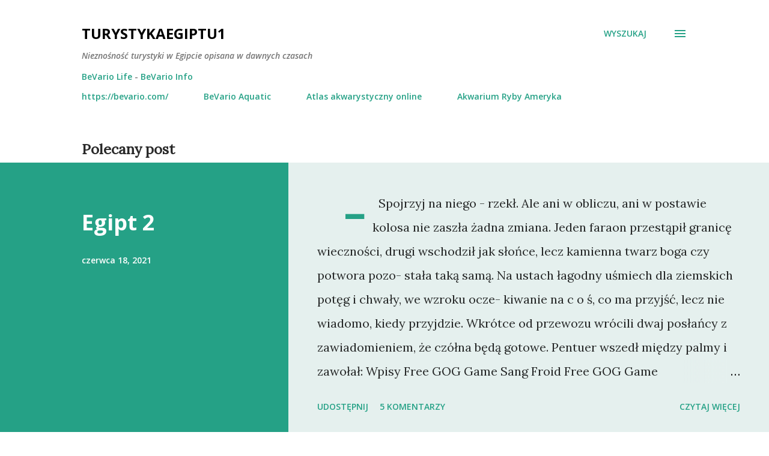

--- FILE ---
content_type: text/html; charset=UTF-8
request_url: https://turystykaegiptu1.blogspot.com/
body_size: 39466
content:
<!DOCTYPE html>
<html dir='ltr' lang='pl'>
<head>
<meta content='width=device-width, initial-scale=1' name='viewport'/>
<title>turystykaegiptu1</title>
<meta content='text/html; charset=UTF-8' http-equiv='Content-Type'/>
<!-- Chrome, Firefox OS and Opera -->
<meta content='#ffffff' name='theme-color'/>
<!-- Windows Phone -->
<meta content='#ffffff' name='msapplication-navbutton-color'/>
<meta content='blogger' name='generator'/>
<link href='https://turystykaegiptu1.blogspot.com/favicon.ico' rel='icon' type='image/x-icon'/>
<link href='https://turystykaegiptu1.blogspot.com/' rel='canonical'/>
<link rel="alternate" type="application/atom+xml" title="turystykaegiptu1 - Atom" href="https://turystykaegiptu1.blogspot.com/feeds/posts/default" />
<link rel="alternate" type="application/rss+xml" title="turystykaegiptu1 - RSS" href="https://turystykaegiptu1.blogspot.com/feeds/posts/default?alt=rss" />
<link rel="service.post" type="application/atom+xml" title="turystykaegiptu1 - Atom" href="https://www.blogger.com/feeds/7497186900030061741/posts/default" />
<link rel="me" href="https://www.blogger.com/profile/10999660087859600555" />
<!--Can't find substitution for tag [blog.ieCssRetrofitLinks]-->
<meta content='https://turystykaegiptu1.blogspot.com/' property='og:url'/>
<meta content='turystykaegiptu1' property='og:title'/>
<meta content='Nieznośność turystyki w Egipcie opisana w dawnych czasach' property='og:description'/>
<style type='text/css'>@font-face{font-family:'Dancing Script';font-style:normal;font-weight:400;font-display:swap;src:url(//fonts.gstatic.com/s/dancingscript/v29/If2cXTr6YS-zF4S-kcSWSVi_sxjsohD9F50Ruu7BMSo3Rep8hNX6plRPjLo.woff2)format('woff2');unicode-range:U+0102-0103,U+0110-0111,U+0128-0129,U+0168-0169,U+01A0-01A1,U+01AF-01B0,U+0300-0301,U+0303-0304,U+0308-0309,U+0323,U+0329,U+1EA0-1EF9,U+20AB;}@font-face{font-family:'Dancing Script';font-style:normal;font-weight:400;font-display:swap;src:url(//fonts.gstatic.com/s/dancingscript/v29/If2cXTr6YS-zF4S-kcSWSVi_sxjsohD9F50Ruu7BMSo3ROp8hNX6plRPjLo.woff2)format('woff2');unicode-range:U+0100-02BA,U+02BD-02C5,U+02C7-02CC,U+02CE-02D7,U+02DD-02FF,U+0304,U+0308,U+0329,U+1D00-1DBF,U+1E00-1E9F,U+1EF2-1EFF,U+2020,U+20A0-20AB,U+20AD-20C0,U+2113,U+2C60-2C7F,U+A720-A7FF;}@font-face{font-family:'Dancing Script';font-style:normal;font-weight:400;font-display:swap;src:url(//fonts.gstatic.com/s/dancingscript/v29/If2cXTr6YS-zF4S-kcSWSVi_sxjsohD9F50Ruu7BMSo3Sup8hNX6plRP.woff2)format('woff2');unicode-range:U+0000-00FF,U+0131,U+0152-0153,U+02BB-02BC,U+02C6,U+02DA,U+02DC,U+0304,U+0308,U+0329,U+2000-206F,U+20AC,U+2122,U+2191,U+2193,U+2212,U+2215,U+FEFF,U+FFFD;}@font-face{font-family:'EB Garamond';font-style:italic;font-weight:600;font-display:swap;src:url(//fonts.gstatic.com/s/ebgaramond/v32/SlGFmQSNjdsmc35JDF1K5GRwUjcdlttVFm-rI7diR79wU6i1hGFJRvzr2Q.woff2)format('woff2');unicode-range:U+0460-052F,U+1C80-1C8A,U+20B4,U+2DE0-2DFF,U+A640-A69F,U+FE2E-FE2F;}@font-face{font-family:'EB Garamond';font-style:italic;font-weight:600;font-display:swap;src:url(//fonts.gstatic.com/s/ebgaramond/v32/SlGFmQSNjdsmc35JDF1K5GRwUjcdlttVFm-rI7diR795U6i1hGFJRvzr2Q.woff2)format('woff2');unicode-range:U+0301,U+0400-045F,U+0490-0491,U+04B0-04B1,U+2116;}@font-face{font-family:'EB Garamond';font-style:italic;font-weight:600;font-display:swap;src:url(//fonts.gstatic.com/s/ebgaramond/v32/SlGFmQSNjdsmc35JDF1K5GRwUjcdlttVFm-rI7diR79xU6i1hGFJRvzr2Q.woff2)format('woff2');unicode-range:U+1F00-1FFF;}@font-face{font-family:'EB Garamond';font-style:italic;font-weight:600;font-display:swap;src:url(//fonts.gstatic.com/s/ebgaramond/v32/SlGFmQSNjdsmc35JDF1K5GRwUjcdlttVFm-rI7diR79-U6i1hGFJRvzr2Q.woff2)format('woff2');unicode-range:U+0370-0377,U+037A-037F,U+0384-038A,U+038C,U+038E-03A1,U+03A3-03FF;}@font-face{font-family:'EB Garamond';font-style:italic;font-weight:600;font-display:swap;src:url(//fonts.gstatic.com/s/ebgaramond/v32/SlGFmQSNjdsmc35JDF1K5GRwUjcdlttVFm-rI7diR79yU6i1hGFJRvzr2Q.woff2)format('woff2');unicode-range:U+0102-0103,U+0110-0111,U+0128-0129,U+0168-0169,U+01A0-01A1,U+01AF-01B0,U+0300-0301,U+0303-0304,U+0308-0309,U+0323,U+0329,U+1EA0-1EF9,U+20AB;}@font-face{font-family:'EB Garamond';font-style:italic;font-weight:600;font-display:swap;src:url(//fonts.gstatic.com/s/ebgaramond/v32/SlGFmQSNjdsmc35JDF1K5GRwUjcdlttVFm-rI7diR79zU6i1hGFJRvzr2Q.woff2)format('woff2');unicode-range:U+0100-02BA,U+02BD-02C5,U+02C7-02CC,U+02CE-02D7,U+02DD-02FF,U+0304,U+0308,U+0329,U+1D00-1DBF,U+1E00-1E9F,U+1EF2-1EFF,U+2020,U+20A0-20AB,U+20AD-20C0,U+2113,U+2C60-2C7F,U+A720-A7FF;}@font-face{font-family:'EB Garamond';font-style:italic;font-weight:600;font-display:swap;src:url(//fonts.gstatic.com/s/ebgaramond/v32/SlGFmQSNjdsmc35JDF1K5GRwUjcdlttVFm-rI7diR799U6i1hGFJRvw.woff2)format('woff2');unicode-range:U+0000-00FF,U+0131,U+0152-0153,U+02BB-02BC,U+02C6,U+02DA,U+02DC,U+0304,U+0308,U+0329,U+2000-206F,U+20AC,U+2122,U+2191,U+2193,U+2212,U+2215,U+FEFF,U+FFFD;}@font-face{font-family:'EB Garamond';font-style:normal;font-weight:400;font-display:swap;src:url(//fonts.gstatic.com/s/ebgaramond/v32/SlGDmQSNjdsmc35JDF1K5E55YMjF_7DPuGi-6_RkCY9_WamXgHlIbvw.woff2)format('woff2');unicode-range:U+0460-052F,U+1C80-1C8A,U+20B4,U+2DE0-2DFF,U+A640-A69F,U+FE2E-FE2F;}@font-face{font-family:'EB Garamond';font-style:normal;font-weight:400;font-display:swap;src:url(//fonts.gstatic.com/s/ebgaramond/v32/SlGDmQSNjdsmc35JDF1K5E55YMjF_7DPuGi-6_RkAI9_WamXgHlIbvw.woff2)format('woff2');unicode-range:U+0301,U+0400-045F,U+0490-0491,U+04B0-04B1,U+2116;}@font-face{font-family:'EB Garamond';font-style:normal;font-weight:400;font-display:swap;src:url(//fonts.gstatic.com/s/ebgaramond/v32/SlGDmQSNjdsmc35JDF1K5E55YMjF_7DPuGi-6_RkCI9_WamXgHlIbvw.woff2)format('woff2');unicode-range:U+1F00-1FFF;}@font-face{font-family:'EB Garamond';font-style:normal;font-weight:400;font-display:swap;src:url(//fonts.gstatic.com/s/ebgaramond/v32/SlGDmQSNjdsmc35JDF1K5E55YMjF_7DPuGi-6_RkB49_WamXgHlIbvw.woff2)format('woff2');unicode-range:U+0370-0377,U+037A-037F,U+0384-038A,U+038C,U+038E-03A1,U+03A3-03FF;}@font-face{font-family:'EB Garamond';font-style:normal;font-weight:400;font-display:swap;src:url(//fonts.gstatic.com/s/ebgaramond/v32/SlGDmQSNjdsmc35JDF1K5E55YMjF_7DPuGi-6_RkC49_WamXgHlIbvw.woff2)format('woff2');unicode-range:U+0102-0103,U+0110-0111,U+0128-0129,U+0168-0169,U+01A0-01A1,U+01AF-01B0,U+0300-0301,U+0303-0304,U+0308-0309,U+0323,U+0329,U+1EA0-1EF9,U+20AB;}@font-face{font-family:'EB Garamond';font-style:normal;font-weight:400;font-display:swap;src:url(//fonts.gstatic.com/s/ebgaramond/v32/SlGDmQSNjdsmc35JDF1K5E55YMjF_7DPuGi-6_RkCo9_WamXgHlIbvw.woff2)format('woff2');unicode-range:U+0100-02BA,U+02BD-02C5,U+02C7-02CC,U+02CE-02D7,U+02DD-02FF,U+0304,U+0308,U+0329,U+1D00-1DBF,U+1E00-1E9F,U+1EF2-1EFF,U+2020,U+20A0-20AB,U+20AD-20C0,U+2113,U+2C60-2C7F,U+A720-A7FF;}@font-face{font-family:'EB Garamond';font-style:normal;font-weight:400;font-display:swap;src:url(//fonts.gstatic.com/s/ebgaramond/v32/SlGDmQSNjdsmc35JDF1K5E55YMjF_7DPuGi-6_RkBI9_WamXgHlI.woff2)format('woff2');unicode-range:U+0000-00FF,U+0131,U+0152-0153,U+02BB-02BC,U+02C6,U+02DA,U+02DC,U+0304,U+0308,U+0329,U+2000-206F,U+20AC,U+2122,U+2191,U+2193,U+2212,U+2215,U+FEFF,U+FFFD;}@font-face{font-family:'Lato';font-style:italic;font-weight:700;font-display:swap;src:url(//fonts.gstatic.com/s/lato/v25/S6u_w4BMUTPHjxsI5wq_FQftx9897sxZ.woff2)format('woff2');unicode-range:U+0100-02BA,U+02BD-02C5,U+02C7-02CC,U+02CE-02D7,U+02DD-02FF,U+0304,U+0308,U+0329,U+1D00-1DBF,U+1E00-1E9F,U+1EF2-1EFF,U+2020,U+20A0-20AB,U+20AD-20C0,U+2113,U+2C60-2C7F,U+A720-A7FF;}@font-face{font-family:'Lato';font-style:italic;font-weight:700;font-display:swap;src:url(//fonts.gstatic.com/s/lato/v25/S6u_w4BMUTPHjxsI5wq_Gwftx9897g.woff2)format('woff2');unicode-range:U+0000-00FF,U+0131,U+0152-0153,U+02BB-02BC,U+02C6,U+02DA,U+02DC,U+0304,U+0308,U+0329,U+2000-206F,U+20AC,U+2122,U+2191,U+2193,U+2212,U+2215,U+FEFF,U+FFFD;}@font-face{font-family:'Lato';font-style:normal;font-weight:400;font-display:swap;src:url(//fonts.gstatic.com/s/lato/v25/S6uyw4BMUTPHjxAwXiWtFCfQ7A.woff2)format('woff2');unicode-range:U+0100-02BA,U+02BD-02C5,U+02C7-02CC,U+02CE-02D7,U+02DD-02FF,U+0304,U+0308,U+0329,U+1D00-1DBF,U+1E00-1E9F,U+1EF2-1EFF,U+2020,U+20A0-20AB,U+20AD-20C0,U+2113,U+2C60-2C7F,U+A720-A7FF;}@font-face{font-family:'Lato';font-style:normal;font-weight:400;font-display:swap;src:url(//fonts.gstatic.com/s/lato/v25/S6uyw4BMUTPHjx4wXiWtFCc.woff2)format('woff2');unicode-range:U+0000-00FF,U+0131,U+0152-0153,U+02BB-02BC,U+02C6,U+02DA,U+02DC,U+0304,U+0308,U+0329,U+2000-206F,U+20AC,U+2122,U+2191,U+2193,U+2212,U+2215,U+FEFF,U+FFFD;}@font-face{font-family:'Lato';font-style:normal;font-weight:700;font-display:swap;src:url(//fonts.gstatic.com/s/lato/v25/S6u9w4BMUTPHh6UVSwaPGQ3q5d0N7w.woff2)format('woff2');unicode-range:U+0100-02BA,U+02BD-02C5,U+02C7-02CC,U+02CE-02D7,U+02DD-02FF,U+0304,U+0308,U+0329,U+1D00-1DBF,U+1E00-1E9F,U+1EF2-1EFF,U+2020,U+20A0-20AB,U+20AD-20C0,U+2113,U+2C60-2C7F,U+A720-A7FF;}@font-face{font-family:'Lato';font-style:normal;font-weight:700;font-display:swap;src:url(//fonts.gstatic.com/s/lato/v25/S6u9w4BMUTPHh6UVSwiPGQ3q5d0.woff2)format('woff2');unicode-range:U+0000-00FF,U+0131,U+0152-0153,U+02BB-02BC,U+02C6,U+02DA,U+02DC,U+0304,U+0308,U+0329,U+2000-206F,U+20AC,U+2122,U+2191,U+2193,U+2212,U+2215,U+FEFF,U+FFFD;}@font-face{font-family:'Lato';font-style:normal;font-weight:900;font-display:swap;src:url(//fonts.gstatic.com/s/lato/v25/S6u9w4BMUTPHh50XSwaPGQ3q5d0N7w.woff2)format('woff2');unicode-range:U+0100-02BA,U+02BD-02C5,U+02C7-02CC,U+02CE-02D7,U+02DD-02FF,U+0304,U+0308,U+0329,U+1D00-1DBF,U+1E00-1E9F,U+1EF2-1EFF,U+2020,U+20A0-20AB,U+20AD-20C0,U+2113,U+2C60-2C7F,U+A720-A7FF;}@font-face{font-family:'Lato';font-style:normal;font-weight:900;font-display:swap;src:url(//fonts.gstatic.com/s/lato/v25/S6u9w4BMUTPHh50XSwiPGQ3q5d0.woff2)format('woff2');unicode-range:U+0000-00FF,U+0131,U+0152-0153,U+02BB-02BC,U+02C6,U+02DA,U+02DC,U+0304,U+0308,U+0329,U+2000-206F,U+20AC,U+2122,U+2191,U+2193,U+2212,U+2215,U+FEFF,U+FFFD;}@font-face{font-family:'Lora';font-style:normal;font-weight:400;font-display:swap;src:url(//fonts.gstatic.com/s/lora/v37/0QI6MX1D_JOuGQbT0gvTJPa787weuxJMkq18ndeYxZ2JTg.woff2)format('woff2');unicode-range:U+0460-052F,U+1C80-1C8A,U+20B4,U+2DE0-2DFF,U+A640-A69F,U+FE2E-FE2F;}@font-face{font-family:'Lora';font-style:normal;font-weight:400;font-display:swap;src:url(//fonts.gstatic.com/s/lora/v37/0QI6MX1D_JOuGQbT0gvTJPa787weuxJFkq18ndeYxZ2JTg.woff2)format('woff2');unicode-range:U+0301,U+0400-045F,U+0490-0491,U+04B0-04B1,U+2116;}@font-face{font-family:'Lora';font-style:normal;font-weight:400;font-display:swap;src:url(//fonts.gstatic.com/s/lora/v37/0QI6MX1D_JOuGQbT0gvTJPa787weuxI9kq18ndeYxZ2JTg.woff2)format('woff2');unicode-range:U+0302-0303,U+0305,U+0307-0308,U+0310,U+0312,U+0315,U+031A,U+0326-0327,U+032C,U+032F-0330,U+0332-0333,U+0338,U+033A,U+0346,U+034D,U+0391-03A1,U+03A3-03A9,U+03B1-03C9,U+03D1,U+03D5-03D6,U+03F0-03F1,U+03F4-03F5,U+2016-2017,U+2034-2038,U+203C,U+2040,U+2043,U+2047,U+2050,U+2057,U+205F,U+2070-2071,U+2074-208E,U+2090-209C,U+20D0-20DC,U+20E1,U+20E5-20EF,U+2100-2112,U+2114-2115,U+2117-2121,U+2123-214F,U+2190,U+2192,U+2194-21AE,U+21B0-21E5,U+21F1-21F2,U+21F4-2211,U+2213-2214,U+2216-22FF,U+2308-230B,U+2310,U+2319,U+231C-2321,U+2336-237A,U+237C,U+2395,U+239B-23B7,U+23D0,U+23DC-23E1,U+2474-2475,U+25AF,U+25B3,U+25B7,U+25BD,U+25C1,U+25CA,U+25CC,U+25FB,U+266D-266F,U+27C0-27FF,U+2900-2AFF,U+2B0E-2B11,U+2B30-2B4C,U+2BFE,U+3030,U+FF5B,U+FF5D,U+1D400-1D7FF,U+1EE00-1EEFF;}@font-face{font-family:'Lora';font-style:normal;font-weight:400;font-display:swap;src:url(//fonts.gstatic.com/s/lora/v37/0QI6MX1D_JOuGQbT0gvTJPa787weuxIvkq18ndeYxZ2JTg.woff2)format('woff2');unicode-range:U+0001-000C,U+000E-001F,U+007F-009F,U+20DD-20E0,U+20E2-20E4,U+2150-218F,U+2190,U+2192,U+2194-2199,U+21AF,U+21E6-21F0,U+21F3,U+2218-2219,U+2299,U+22C4-22C6,U+2300-243F,U+2440-244A,U+2460-24FF,U+25A0-27BF,U+2800-28FF,U+2921-2922,U+2981,U+29BF,U+29EB,U+2B00-2BFF,U+4DC0-4DFF,U+FFF9-FFFB,U+10140-1018E,U+10190-1019C,U+101A0,U+101D0-101FD,U+102E0-102FB,U+10E60-10E7E,U+1D2C0-1D2D3,U+1D2E0-1D37F,U+1F000-1F0FF,U+1F100-1F1AD,U+1F1E6-1F1FF,U+1F30D-1F30F,U+1F315,U+1F31C,U+1F31E,U+1F320-1F32C,U+1F336,U+1F378,U+1F37D,U+1F382,U+1F393-1F39F,U+1F3A7-1F3A8,U+1F3AC-1F3AF,U+1F3C2,U+1F3C4-1F3C6,U+1F3CA-1F3CE,U+1F3D4-1F3E0,U+1F3ED,U+1F3F1-1F3F3,U+1F3F5-1F3F7,U+1F408,U+1F415,U+1F41F,U+1F426,U+1F43F,U+1F441-1F442,U+1F444,U+1F446-1F449,U+1F44C-1F44E,U+1F453,U+1F46A,U+1F47D,U+1F4A3,U+1F4B0,U+1F4B3,U+1F4B9,U+1F4BB,U+1F4BF,U+1F4C8-1F4CB,U+1F4D6,U+1F4DA,U+1F4DF,U+1F4E3-1F4E6,U+1F4EA-1F4ED,U+1F4F7,U+1F4F9-1F4FB,U+1F4FD-1F4FE,U+1F503,U+1F507-1F50B,U+1F50D,U+1F512-1F513,U+1F53E-1F54A,U+1F54F-1F5FA,U+1F610,U+1F650-1F67F,U+1F687,U+1F68D,U+1F691,U+1F694,U+1F698,U+1F6AD,U+1F6B2,U+1F6B9-1F6BA,U+1F6BC,U+1F6C6-1F6CF,U+1F6D3-1F6D7,U+1F6E0-1F6EA,U+1F6F0-1F6F3,U+1F6F7-1F6FC,U+1F700-1F7FF,U+1F800-1F80B,U+1F810-1F847,U+1F850-1F859,U+1F860-1F887,U+1F890-1F8AD,U+1F8B0-1F8BB,U+1F8C0-1F8C1,U+1F900-1F90B,U+1F93B,U+1F946,U+1F984,U+1F996,U+1F9E9,U+1FA00-1FA6F,U+1FA70-1FA7C,U+1FA80-1FA89,U+1FA8F-1FAC6,U+1FACE-1FADC,U+1FADF-1FAE9,U+1FAF0-1FAF8,U+1FB00-1FBFF;}@font-face{font-family:'Lora';font-style:normal;font-weight:400;font-display:swap;src:url(//fonts.gstatic.com/s/lora/v37/0QI6MX1D_JOuGQbT0gvTJPa787weuxJOkq18ndeYxZ2JTg.woff2)format('woff2');unicode-range:U+0102-0103,U+0110-0111,U+0128-0129,U+0168-0169,U+01A0-01A1,U+01AF-01B0,U+0300-0301,U+0303-0304,U+0308-0309,U+0323,U+0329,U+1EA0-1EF9,U+20AB;}@font-face{font-family:'Lora';font-style:normal;font-weight:400;font-display:swap;src:url(//fonts.gstatic.com/s/lora/v37/0QI6MX1D_JOuGQbT0gvTJPa787weuxJPkq18ndeYxZ2JTg.woff2)format('woff2');unicode-range:U+0100-02BA,U+02BD-02C5,U+02C7-02CC,U+02CE-02D7,U+02DD-02FF,U+0304,U+0308,U+0329,U+1D00-1DBF,U+1E00-1E9F,U+1EF2-1EFF,U+2020,U+20A0-20AB,U+20AD-20C0,U+2113,U+2C60-2C7F,U+A720-A7FF;}@font-face{font-family:'Lora';font-style:normal;font-weight:400;font-display:swap;src:url(//fonts.gstatic.com/s/lora/v37/0QI6MX1D_JOuGQbT0gvTJPa787weuxJBkq18ndeYxZ0.woff2)format('woff2');unicode-range:U+0000-00FF,U+0131,U+0152-0153,U+02BB-02BC,U+02C6,U+02DA,U+02DC,U+0304,U+0308,U+0329,U+2000-206F,U+20AC,U+2122,U+2191,U+2193,U+2212,U+2215,U+FEFF,U+FFFD;}@font-face{font-family:'Open Sans';font-style:italic;font-weight:600;font-stretch:100%;font-display:swap;src:url(//fonts.gstatic.com/s/opensans/v44/memtYaGs126MiZpBA-UFUIcVXSCEkx2cmqvXlWqWtE6FxZCJgvAQ.woff2)format('woff2');unicode-range:U+0460-052F,U+1C80-1C8A,U+20B4,U+2DE0-2DFF,U+A640-A69F,U+FE2E-FE2F;}@font-face{font-family:'Open Sans';font-style:italic;font-weight:600;font-stretch:100%;font-display:swap;src:url(//fonts.gstatic.com/s/opensans/v44/memtYaGs126MiZpBA-UFUIcVXSCEkx2cmqvXlWqWvU6FxZCJgvAQ.woff2)format('woff2');unicode-range:U+0301,U+0400-045F,U+0490-0491,U+04B0-04B1,U+2116;}@font-face{font-family:'Open Sans';font-style:italic;font-weight:600;font-stretch:100%;font-display:swap;src:url(//fonts.gstatic.com/s/opensans/v44/memtYaGs126MiZpBA-UFUIcVXSCEkx2cmqvXlWqWtU6FxZCJgvAQ.woff2)format('woff2');unicode-range:U+1F00-1FFF;}@font-face{font-family:'Open Sans';font-style:italic;font-weight:600;font-stretch:100%;font-display:swap;src:url(//fonts.gstatic.com/s/opensans/v44/memtYaGs126MiZpBA-UFUIcVXSCEkx2cmqvXlWqWuk6FxZCJgvAQ.woff2)format('woff2');unicode-range:U+0370-0377,U+037A-037F,U+0384-038A,U+038C,U+038E-03A1,U+03A3-03FF;}@font-face{font-family:'Open Sans';font-style:italic;font-weight:600;font-stretch:100%;font-display:swap;src:url(//fonts.gstatic.com/s/opensans/v44/memtYaGs126MiZpBA-UFUIcVXSCEkx2cmqvXlWqWu06FxZCJgvAQ.woff2)format('woff2');unicode-range:U+0307-0308,U+0590-05FF,U+200C-2010,U+20AA,U+25CC,U+FB1D-FB4F;}@font-face{font-family:'Open Sans';font-style:italic;font-weight:600;font-stretch:100%;font-display:swap;src:url(//fonts.gstatic.com/s/opensans/v44/memtYaGs126MiZpBA-UFUIcVXSCEkx2cmqvXlWqWxU6FxZCJgvAQ.woff2)format('woff2');unicode-range:U+0302-0303,U+0305,U+0307-0308,U+0310,U+0312,U+0315,U+031A,U+0326-0327,U+032C,U+032F-0330,U+0332-0333,U+0338,U+033A,U+0346,U+034D,U+0391-03A1,U+03A3-03A9,U+03B1-03C9,U+03D1,U+03D5-03D6,U+03F0-03F1,U+03F4-03F5,U+2016-2017,U+2034-2038,U+203C,U+2040,U+2043,U+2047,U+2050,U+2057,U+205F,U+2070-2071,U+2074-208E,U+2090-209C,U+20D0-20DC,U+20E1,U+20E5-20EF,U+2100-2112,U+2114-2115,U+2117-2121,U+2123-214F,U+2190,U+2192,U+2194-21AE,U+21B0-21E5,U+21F1-21F2,U+21F4-2211,U+2213-2214,U+2216-22FF,U+2308-230B,U+2310,U+2319,U+231C-2321,U+2336-237A,U+237C,U+2395,U+239B-23B7,U+23D0,U+23DC-23E1,U+2474-2475,U+25AF,U+25B3,U+25B7,U+25BD,U+25C1,U+25CA,U+25CC,U+25FB,U+266D-266F,U+27C0-27FF,U+2900-2AFF,U+2B0E-2B11,U+2B30-2B4C,U+2BFE,U+3030,U+FF5B,U+FF5D,U+1D400-1D7FF,U+1EE00-1EEFF;}@font-face{font-family:'Open Sans';font-style:italic;font-weight:600;font-stretch:100%;font-display:swap;src:url(//fonts.gstatic.com/s/opensans/v44/memtYaGs126MiZpBA-UFUIcVXSCEkx2cmqvXlWqW106FxZCJgvAQ.woff2)format('woff2');unicode-range:U+0001-000C,U+000E-001F,U+007F-009F,U+20DD-20E0,U+20E2-20E4,U+2150-218F,U+2190,U+2192,U+2194-2199,U+21AF,U+21E6-21F0,U+21F3,U+2218-2219,U+2299,U+22C4-22C6,U+2300-243F,U+2440-244A,U+2460-24FF,U+25A0-27BF,U+2800-28FF,U+2921-2922,U+2981,U+29BF,U+29EB,U+2B00-2BFF,U+4DC0-4DFF,U+FFF9-FFFB,U+10140-1018E,U+10190-1019C,U+101A0,U+101D0-101FD,U+102E0-102FB,U+10E60-10E7E,U+1D2C0-1D2D3,U+1D2E0-1D37F,U+1F000-1F0FF,U+1F100-1F1AD,U+1F1E6-1F1FF,U+1F30D-1F30F,U+1F315,U+1F31C,U+1F31E,U+1F320-1F32C,U+1F336,U+1F378,U+1F37D,U+1F382,U+1F393-1F39F,U+1F3A7-1F3A8,U+1F3AC-1F3AF,U+1F3C2,U+1F3C4-1F3C6,U+1F3CA-1F3CE,U+1F3D4-1F3E0,U+1F3ED,U+1F3F1-1F3F3,U+1F3F5-1F3F7,U+1F408,U+1F415,U+1F41F,U+1F426,U+1F43F,U+1F441-1F442,U+1F444,U+1F446-1F449,U+1F44C-1F44E,U+1F453,U+1F46A,U+1F47D,U+1F4A3,U+1F4B0,U+1F4B3,U+1F4B9,U+1F4BB,U+1F4BF,U+1F4C8-1F4CB,U+1F4D6,U+1F4DA,U+1F4DF,U+1F4E3-1F4E6,U+1F4EA-1F4ED,U+1F4F7,U+1F4F9-1F4FB,U+1F4FD-1F4FE,U+1F503,U+1F507-1F50B,U+1F50D,U+1F512-1F513,U+1F53E-1F54A,U+1F54F-1F5FA,U+1F610,U+1F650-1F67F,U+1F687,U+1F68D,U+1F691,U+1F694,U+1F698,U+1F6AD,U+1F6B2,U+1F6B9-1F6BA,U+1F6BC,U+1F6C6-1F6CF,U+1F6D3-1F6D7,U+1F6E0-1F6EA,U+1F6F0-1F6F3,U+1F6F7-1F6FC,U+1F700-1F7FF,U+1F800-1F80B,U+1F810-1F847,U+1F850-1F859,U+1F860-1F887,U+1F890-1F8AD,U+1F8B0-1F8BB,U+1F8C0-1F8C1,U+1F900-1F90B,U+1F93B,U+1F946,U+1F984,U+1F996,U+1F9E9,U+1FA00-1FA6F,U+1FA70-1FA7C,U+1FA80-1FA89,U+1FA8F-1FAC6,U+1FACE-1FADC,U+1FADF-1FAE9,U+1FAF0-1FAF8,U+1FB00-1FBFF;}@font-face{font-family:'Open Sans';font-style:italic;font-weight:600;font-stretch:100%;font-display:swap;src:url(//fonts.gstatic.com/s/opensans/v44/memtYaGs126MiZpBA-UFUIcVXSCEkx2cmqvXlWqWtk6FxZCJgvAQ.woff2)format('woff2');unicode-range:U+0102-0103,U+0110-0111,U+0128-0129,U+0168-0169,U+01A0-01A1,U+01AF-01B0,U+0300-0301,U+0303-0304,U+0308-0309,U+0323,U+0329,U+1EA0-1EF9,U+20AB;}@font-face{font-family:'Open Sans';font-style:italic;font-weight:600;font-stretch:100%;font-display:swap;src:url(//fonts.gstatic.com/s/opensans/v44/memtYaGs126MiZpBA-UFUIcVXSCEkx2cmqvXlWqWt06FxZCJgvAQ.woff2)format('woff2');unicode-range:U+0100-02BA,U+02BD-02C5,U+02C7-02CC,U+02CE-02D7,U+02DD-02FF,U+0304,U+0308,U+0329,U+1D00-1DBF,U+1E00-1E9F,U+1EF2-1EFF,U+2020,U+20A0-20AB,U+20AD-20C0,U+2113,U+2C60-2C7F,U+A720-A7FF;}@font-face{font-family:'Open Sans';font-style:italic;font-weight:600;font-stretch:100%;font-display:swap;src:url(//fonts.gstatic.com/s/opensans/v44/memtYaGs126MiZpBA-UFUIcVXSCEkx2cmqvXlWqWuU6FxZCJgg.woff2)format('woff2');unicode-range:U+0000-00FF,U+0131,U+0152-0153,U+02BB-02BC,U+02C6,U+02DA,U+02DC,U+0304,U+0308,U+0329,U+2000-206F,U+20AC,U+2122,U+2191,U+2193,U+2212,U+2215,U+FEFF,U+FFFD;}@font-face{font-family:'Open Sans';font-style:italic;font-weight:800;font-stretch:100%;font-display:swap;src:url(//fonts.gstatic.com/s/opensans/v44/memtYaGs126MiZpBA-UFUIcVXSCEkx2cmqvXlWqWtE6FxZCJgvAQ.woff2)format('woff2');unicode-range:U+0460-052F,U+1C80-1C8A,U+20B4,U+2DE0-2DFF,U+A640-A69F,U+FE2E-FE2F;}@font-face{font-family:'Open Sans';font-style:italic;font-weight:800;font-stretch:100%;font-display:swap;src:url(//fonts.gstatic.com/s/opensans/v44/memtYaGs126MiZpBA-UFUIcVXSCEkx2cmqvXlWqWvU6FxZCJgvAQ.woff2)format('woff2');unicode-range:U+0301,U+0400-045F,U+0490-0491,U+04B0-04B1,U+2116;}@font-face{font-family:'Open Sans';font-style:italic;font-weight:800;font-stretch:100%;font-display:swap;src:url(//fonts.gstatic.com/s/opensans/v44/memtYaGs126MiZpBA-UFUIcVXSCEkx2cmqvXlWqWtU6FxZCJgvAQ.woff2)format('woff2');unicode-range:U+1F00-1FFF;}@font-face{font-family:'Open Sans';font-style:italic;font-weight:800;font-stretch:100%;font-display:swap;src:url(//fonts.gstatic.com/s/opensans/v44/memtYaGs126MiZpBA-UFUIcVXSCEkx2cmqvXlWqWuk6FxZCJgvAQ.woff2)format('woff2');unicode-range:U+0370-0377,U+037A-037F,U+0384-038A,U+038C,U+038E-03A1,U+03A3-03FF;}@font-face{font-family:'Open Sans';font-style:italic;font-weight:800;font-stretch:100%;font-display:swap;src:url(//fonts.gstatic.com/s/opensans/v44/memtYaGs126MiZpBA-UFUIcVXSCEkx2cmqvXlWqWu06FxZCJgvAQ.woff2)format('woff2');unicode-range:U+0307-0308,U+0590-05FF,U+200C-2010,U+20AA,U+25CC,U+FB1D-FB4F;}@font-face{font-family:'Open Sans';font-style:italic;font-weight:800;font-stretch:100%;font-display:swap;src:url(//fonts.gstatic.com/s/opensans/v44/memtYaGs126MiZpBA-UFUIcVXSCEkx2cmqvXlWqWxU6FxZCJgvAQ.woff2)format('woff2');unicode-range:U+0302-0303,U+0305,U+0307-0308,U+0310,U+0312,U+0315,U+031A,U+0326-0327,U+032C,U+032F-0330,U+0332-0333,U+0338,U+033A,U+0346,U+034D,U+0391-03A1,U+03A3-03A9,U+03B1-03C9,U+03D1,U+03D5-03D6,U+03F0-03F1,U+03F4-03F5,U+2016-2017,U+2034-2038,U+203C,U+2040,U+2043,U+2047,U+2050,U+2057,U+205F,U+2070-2071,U+2074-208E,U+2090-209C,U+20D0-20DC,U+20E1,U+20E5-20EF,U+2100-2112,U+2114-2115,U+2117-2121,U+2123-214F,U+2190,U+2192,U+2194-21AE,U+21B0-21E5,U+21F1-21F2,U+21F4-2211,U+2213-2214,U+2216-22FF,U+2308-230B,U+2310,U+2319,U+231C-2321,U+2336-237A,U+237C,U+2395,U+239B-23B7,U+23D0,U+23DC-23E1,U+2474-2475,U+25AF,U+25B3,U+25B7,U+25BD,U+25C1,U+25CA,U+25CC,U+25FB,U+266D-266F,U+27C0-27FF,U+2900-2AFF,U+2B0E-2B11,U+2B30-2B4C,U+2BFE,U+3030,U+FF5B,U+FF5D,U+1D400-1D7FF,U+1EE00-1EEFF;}@font-face{font-family:'Open Sans';font-style:italic;font-weight:800;font-stretch:100%;font-display:swap;src:url(//fonts.gstatic.com/s/opensans/v44/memtYaGs126MiZpBA-UFUIcVXSCEkx2cmqvXlWqW106FxZCJgvAQ.woff2)format('woff2');unicode-range:U+0001-000C,U+000E-001F,U+007F-009F,U+20DD-20E0,U+20E2-20E4,U+2150-218F,U+2190,U+2192,U+2194-2199,U+21AF,U+21E6-21F0,U+21F3,U+2218-2219,U+2299,U+22C4-22C6,U+2300-243F,U+2440-244A,U+2460-24FF,U+25A0-27BF,U+2800-28FF,U+2921-2922,U+2981,U+29BF,U+29EB,U+2B00-2BFF,U+4DC0-4DFF,U+FFF9-FFFB,U+10140-1018E,U+10190-1019C,U+101A0,U+101D0-101FD,U+102E0-102FB,U+10E60-10E7E,U+1D2C0-1D2D3,U+1D2E0-1D37F,U+1F000-1F0FF,U+1F100-1F1AD,U+1F1E6-1F1FF,U+1F30D-1F30F,U+1F315,U+1F31C,U+1F31E,U+1F320-1F32C,U+1F336,U+1F378,U+1F37D,U+1F382,U+1F393-1F39F,U+1F3A7-1F3A8,U+1F3AC-1F3AF,U+1F3C2,U+1F3C4-1F3C6,U+1F3CA-1F3CE,U+1F3D4-1F3E0,U+1F3ED,U+1F3F1-1F3F3,U+1F3F5-1F3F7,U+1F408,U+1F415,U+1F41F,U+1F426,U+1F43F,U+1F441-1F442,U+1F444,U+1F446-1F449,U+1F44C-1F44E,U+1F453,U+1F46A,U+1F47D,U+1F4A3,U+1F4B0,U+1F4B3,U+1F4B9,U+1F4BB,U+1F4BF,U+1F4C8-1F4CB,U+1F4D6,U+1F4DA,U+1F4DF,U+1F4E3-1F4E6,U+1F4EA-1F4ED,U+1F4F7,U+1F4F9-1F4FB,U+1F4FD-1F4FE,U+1F503,U+1F507-1F50B,U+1F50D,U+1F512-1F513,U+1F53E-1F54A,U+1F54F-1F5FA,U+1F610,U+1F650-1F67F,U+1F687,U+1F68D,U+1F691,U+1F694,U+1F698,U+1F6AD,U+1F6B2,U+1F6B9-1F6BA,U+1F6BC,U+1F6C6-1F6CF,U+1F6D3-1F6D7,U+1F6E0-1F6EA,U+1F6F0-1F6F3,U+1F6F7-1F6FC,U+1F700-1F7FF,U+1F800-1F80B,U+1F810-1F847,U+1F850-1F859,U+1F860-1F887,U+1F890-1F8AD,U+1F8B0-1F8BB,U+1F8C0-1F8C1,U+1F900-1F90B,U+1F93B,U+1F946,U+1F984,U+1F996,U+1F9E9,U+1FA00-1FA6F,U+1FA70-1FA7C,U+1FA80-1FA89,U+1FA8F-1FAC6,U+1FACE-1FADC,U+1FADF-1FAE9,U+1FAF0-1FAF8,U+1FB00-1FBFF;}@font-face{font-family:'Open Sans';font-style:italic;font-weight:800;font-stretch:100%;font-display:swap;src:url(//fonts.gstatic.com/s/opensans/v44/memtYaGs126MiZpBA-UFUIcVXSCEkx2cmqvXlWqWtk6FxZCJgvAQ.woff2)format('woff2');unicode-range:U+0102-0103,U+0110-0111,U+0128-0129,U+0168-0169,U+01A0-01A1,U+01AF-01B0,U+0300-0301,U+0303-0304,U+0308-0309,U+0323,U+0329,U+1EA0-1EF9,U+20AB;}@font-face{font-family:'Open Sans';font-style:italic;font-weight:800;font-stretch:100%;font-display:swap;src:url(//fonts.gstatic.com/s/opensans/v44/memtYaGs126MiZpBA-UFUIcVXSCEkx2cmqvXlWqWt06FxZCJgvAQ.woff2)format('woff2');unicode-range:U+0100-02BA,U+02BD-02C5,U+02C7-02CC,U+02CE-02D7,U+02DD-02FF,U+0304,U+0308,U+0329,U+1D00-1DBF,U+1E00-1E9F,U+1EF2-1EFF,U+2020,U+20A0-20AB,U+20AD-20C0,U+2113,U+2C60-2C7F,U+A720-A7FF;}@font-face{font-family:'Open Sans';font-style:italic;font-weight:800;font-stretch:100%;font-display:swap;src:url(//fonts.gstatic.com/s/opensans/v44/memtYaGs126MiZpBA-UFUIcVXSCEkx2cmqvXlWqWuU6FxZCJgg.woff2)format('woff2');unicode-range:U+0000-00FF,U+0131,U+0152-0153,U+02BB-02BC,U+02C6,U+02DA,U+02DC,U+0304,U+0308,U+0329,U+2000-206F,U+20AC,U+2122,U+2191,U+2193,U+2212,U+2215,U+FEFF,U+FFFD;}@font-face{font-family:'Open Sans';font-style:normal;font-weight:400;font-stretch:100%;font-display:swap;src:url(//fonts.gstatic.com/s/opensans/v44/memvYaGs126MiZpBA-UvWbX2vVnXBbObj2OVTSKmu0SC55K5gw.woff2)format('woff2');unicode-range:U+0460-052F,U+1C80-1C8A,U+20B4,U+2DE0-2DFF,U+A640-A69F,U+FE2E-FE2F;}@font-face{font-family:'Open Sans';font-style:normal;font-weight:400;font-stretch:100%;font-display:swap;src:url(//fonts.gstatic.com/s/opensans/v44/memvYaGs126MiZpBA-UvWbX2vVnXBbObj2OVTSumu0SC55K5gw.woff2)format('woff2');unicode-range:U+0301,U+0400-045F,U+0490-0491,U+04B0-04B1,U+2116;}@font-face{font-family:'Open Sans';font-style:normal;font-weight:400;font-stretch:100%;font-display:swap;src:url(//fonts.gstatic.com/s/opensans/v44/memvYaGs126MiZpBA-UvWbX2vVnXBbObj2OVTSOmu0SC55K5gw.woff2)format('woff2');unicode-range:U+1F00-1FFF;}@font-face{font-family:'Open Sans';font-style:normal;font-weight:400;font-stretch:100%;font-display:swap;src:url(//fonts.gstatic.com/s/opensans/v44/memvYaGs126MiZpBA-UvWbX2vVnXBbObj2OVTSymu0SC55K5gw.woff2)format('woff2');unicode-range:U+0370-0377,U+037A-037F,U+0384-038A,U+038C,U+038E-03A1,U+03A3-03FF;}@font-face{font-family:'Open Sans';font-style:normal;font-weight:400;font-stretch:100%;font-display:swap;src:url(//fonts.gstatic.com/s/opensans/v44/memvYaGs126MiZpBA-UvWbX2vVnXBbObj2OVTS2mu0SC55K5gw.woff2)format('woff2');unicode-range:U+0307-0308,U+0590-05FF,U+200C-2010,U+20AA,U+25CC,U+FB1D-FB4F;}@font-face{font-family:'Open Sans';font-style:normal;font-weight:400;font-stretch:100%;font-display:swap;src:url(//fonts.gstatic.com/s/opensans/v44/memvYaGs126MiZpBA-UvWbX2vVnXBbObj2OVTVOmu0SC55K5gw.woff2)format('woff2');unicode-range:U+0302-0303,U+0305,U+0307-0308,U+0310,U+0312,U+0315,U+031A,U+0326-0327,U+032C,U+032F-0330,U+0332-0333,U+0338,U+033A,U+0346,U+034D,U+0391-03A1,U+03A3-03A9,U+03B1-03C9,U+03D1,U+03D5-03D6,U+03F0-03F1,U+03F4-03F5,U+2016-2017,U+2034-2038,U+203C,U+2040,U+2043,U+2047,U+2050,U+2057,U+205F,U+2070-2071,U+2074-208E,U+2090-209C,U+20D0-20DC,U+20E1,U+20E5-20EF,U+2100-2112,U+2114-2115,U+2117-2121,U+2123-214F,U+2190,U+2192,U+2194-21AE,U+21B0-21E5,U+21F1-21F2,U+21F4-2211,U+2213-2214,U+2216-22FF,U+2308-230B,U+2310,U+2319,U+231C-2321,U+2336-237A,U+237C,U+2395,U+239B-23B7,U+23D0,U+23DC-23E1,U+2474-2475,U+25AF,U+25B3,U+25B7,U+25BD,U+25C1,U+25CA,U+25CC,U+25FB,U+266D-266F,U+27C0-27FF,U+2900-2AFF,U+2B0E-2B11,U+2B30-2B4C,U+2BFE,U+3030,U+FF5B,U+FF5D,U+1D400-1D7FF,U+1EE00-1EEFF;}@font-face{font-family:'Open Sans';font-style:normal;font-weight:400;font-stretch:100%;font-display:swap;src:url(//fonts.gstatic.com/s/opensans/v44/memvYaGs126MiZpBA-UvWbX2vVnXBbObj2OVTUGmu0SC55K5gw.woff2)format('woff2');unicode-range:U+0001-000C,U+000E-001F,U+007F-009F,U+20DD-20E0,U+20E2-20E4,U+2150-218F,U+2190,U+2192,U+2194-2199,U+21AF,U+21E6-21F0,U+21F3,U+2218-2219,U+2299,U+22C4-22C6,U+2300-243F,U+2440-244A,U+2460-24FF,U+25A0-27BF,U+2800-28FF,U+2921-2922,U+2981,U+29BF,U+29EB,U+2B00-2BFF,U+4DC0-4DFF,U+FFF9-FFFB,U+10140-1018E,U+10190-1019C,U+101A0,U+101D0-101FD,U+102E0-102FB,U+10E60-10E7E,U+1D2C0-1D2D3,U+1D2E0-1D37F,U+1F000-1F0FF,U+1F100-1F1AD,U+1F1E6-1F1FF,U+1F30D-1F30F,U+1F315,U+1F31C,U+1F31E,U+1F320-1F32C,U+1F336,U+1F378,U+1F37D,U+1F382,U+1F393-1F39F,U+1F3A7-1F3A8,U+1F3AC-1F3AF,U+1F3C2,U+1F3C4-1F3C6,U+1F3CA-1F3CE,U+1F3D4-1F3E0,U+1F3ED,U+1F3F1-1F3F3,U+1F3F5-1F3F7,U+1F408,U+1F415,U+1F41F,U+1F426,U+1F43F,U+1F441-1F442,U+1F444,U+1F446-1F449,U+1F44C-1F44E,U+1F453,U+1F46A,U+1F47D,U+1F4A3,U+1F4B0,U+1F4B3,U+1F4B9,U+1F4BB,U+1F4BF,U+1F4C8-1F4CB,U+1F4D6,U+1F4DA,U+1F4DF,U+1F4E3-1F4E6,U+1F4EA-1F4ED,U+1F4F7,U+1F4F9-1F4FB,U+1F4FD-1F4FE,U+1F503,U+1F507-1F50B,U+1F50D,U+1F512-1F513,U+1F53E-1F54A,U+1F54F-1F5FA,U+1F610,U+1F650-1F67F,U+1F687,U+1F68D,U+1F691,U+1F694,U+1F698,U+1F6AD,U+1F6B2,U+1F6B9-1F6BA,U+1F6BC,U+1F6C6-1F6CF,U+1F6D3-1F6D7,U+1F6E0-1F6EA,U+1F6F0-1F6F3,U+1F6F7-1F6FC,U+1F700-1F7FF,U+1F800-1F80B,U+1F810-1F847,U+1F850-1F859,U+1F860-1F887,U+1F890-1F8AD,U+1F8B0-1F8BB,U+1F8C0-1F8C1,U+1F900-1F90B,U+1F93B,U+1F946,U+1F984,U+1F996,U+1F9E9,U+1FA00-1FA6F,U+1FA70-1FA7C,U+1FA80-1FA89,U+1FA8F-1FAC6,U+1FACE-1FADC,U+1FADF-1FAE9,U+1FAF0-1FAF8,U+1FB00-1FBFF;}@font-face{font-family:'Open Sans';font-style:normal;font-weight:400;font-stretch:100%;font-display:swap;src:url(//fonts.gstatic.com/s/opensans/v44/memvYaGs126MiZpBA-UvWbX2vVnXBbObj2OVTSCmu0SC55K5gw.woff2)format('woff2');unicode-range:U+0102-0103,U+0110-0111,U+0128-0129,U+0168-0169,U+01A0-01A1,U+01AF-01B0,U+0300-0301,U+0303-0304,U+0308-0309,U+0323,U+0329,U+1EA0-1EF9,U+20AB;}@font-face{font-family:'Open Sans';font-style:normal;font-weight:400;font-stretch:100%;font-display:swap;src:url(//fonts.gstatic.com/s/opensans/v44/memvYaGs126MiZpBA-UvWbX2vVnXBbObj2OVTSGmu0SC55K5gw.woff2)format('woff2');unicode-range:U+0100-02BA,U+02BD-02C5,U+02C7-02CC,U+02CE-02D7,U+02DD-02FF,U+0304,U+0308,U+0329,U+1D00-1DBF,U+1E00-1E9F,U+1EF2-1EFF,U+2020,U+20A0-20AB,U+20AD-20C0,U+2113,U+2C60-2C7F,U+A720-A7FF;}@font-face{font-family:'Open Sans';font-style:normal;font-weight:400;font-stretch:100%;font-display:swap;src:url(//fonts.gstatic.com/s/opensans/v44/memvYaGs126MiZpBA-UvWbX2vVnXBbObj2OVTS-mu0SC55I.woff2)format('woff2');unicode-range:U+0000-00FF,U+0131,U+0152-0153,U+02BB-02BC,U+02C6,U+02DA,U+02DC,U+0304,U+0308,U+0329,U+2000-206F,U+20AC,U+2122,U+2191,U+2193,U+2212,U+2215,U+FEFF,U+FFFD;}@font-face{font-family:'Open Sans';font-style:normal;font-weight:600;font-stretch:100%;font-display:swap;src:url(//fonts.gstatic.com/s/opensans/v44/memvYaGs126MiZpBA-UvWbX2vVnXBbObj2OVTSKmu0SC55K5gw.woff2)format('woff2');unicode-range:U+0460-052F,U+1C80-1C8A,U+20B4,U+2DE0-2DFF,U+A640-A69F,U+FE2E-FE2F;}@font-face{font-family:'Open Sans';font-style:normal;font-weight:600;font-stretch:100%;font-display:swap;src:url(//fonts.gstatic.com/s/opensans/v44/memvYaGs126MiZpBA-UvWbX2vVnXBbObj2OVTSumu0SC55K5gw.woff2)format('woff2');unicode-range:U+0301,U+0400-045F,U+0490-0491,U+04B0-04B1,U+2116;}@font-face{font-family:'Open Sans';font-style:normal;font-weight:600;font-stretch:100%;font-display:swap;src:url(//fonts.gstatic.com/s/opensans/v44/memvYaGs126MiZpBA-UvWbX2vVnXBbObj2OVTSOmu0SC55K5gw.woff2)format('woff2');unicode-range:U+1F00-1FFF;}@font-face{font-family:'Open Sans';font-style:normal;font-weight:600;font-stretch:100%;font-display:swap;src:url(//fonts.gstatic.com/s/opensans/v44/memvYaGs126MiZpBA-UvWbX2vVnXBbObj2OVTSymu0SC55K5gw.woff2)format('woff2');unicode-range:U+0370-0377,U+037A-037F,U+0384-038A,U+038C,U+038E-03A1,U+03A3-03FF;}@font-face{font-family:'Open Sans';font-style:normal;font-weight:600;font-stretch:100%;font-display:swap;src:url(//fonts.gstatic.com/s/opensans/v44/memvYaGs126MiZpBA-UvWbX2vVnXBbObj2OVTS2mu0SC55K5gw.woff2)format('woff2');unicode-range:U+0307-0308,U+0590-05FF,U+200C-2010,U+20AA,U+25CC,U+FB1D-FB4F;}@font-face{font-family:'Open Sans';font-style:normal;font-weight:600;font-stretch:100%;font-display:swap;src:url(//fonts.gstatic.com/s/opensans/v44/memvYaGs126MiZpBA-UvWbX2vVnXBbObj2OVTVOmu0SC55K5gw.woff2)format('woff2');unicode-range:U+0302-0303,U+0305,U+0307-0308,U+0310,U+0312,U+0315,U+031A,U+0326-0327,U+032C,U+032F-0330,U+0332-0333,U+0338,U+033A,U+0346,U+034D,U+0391-03A1,U+03A3-03A9,U+03B1-03C9,U+03D1,U+03D5-03D6,U+03F0-03F1,U+03F4-03F5,U+2016-2017,U+2034-2038,U+203C,U+2040,U+2043,U+2047,U+2050,U+2057,U+205F,U+2070-2071,U+2074-208E,U+2090-209C,U+20D0-20DC,U+20E1,U+20E5-20EF,U+2100-2112,U+2114-2115,U+2117-2121,U+2123-214F,U+2190,U+2192,U+2194-21AE,U+21B0-21E5,U+21F1-21F2,U+21F4-2211,U+2213-2214,U+2216-22FF,U+2308-230B,U+2310,U+2319,U+231C-2321,U+2336-237A,U+237C,U+2395,U+239B-23B7,U+23D0,U+23DC-23E1,U+2474-2475,U+25AF,U+25B3,U+25B7,U+25BD,U+25C1,U+25CA,U+25CC,U+25FB,U+266D-266F,U+27C0-27FF,U+2900-2AFF,U+2B0E-2B11,U+2B30-2B4C,U+2BFE,U+3030,U+FF5B,U+FF5D,U+1D400-1D7FF,U+1EE00-1EEFF;}@font-face{font-family:'Open Sans';font-style:normal;font-weight:600;font-stretch:100%;font-display:swap;src:url(//fonts.gstatic.com/s/opensans/v44/memvYaGs126MiZpBA-UvWbX2vVnXBbObj2OVTUGmu0SC55K5gw.woff2)format('woff2');unicode-range:U+0001-000C,U+000E-001F,U+007F-009F,U+20DD-20E0,U+20E2-20E4,U+2150-218F,U+2190,U+2192,U+2194-2199,U+21AF,U+21E6-21F0,U+21F3,U+2218-2219,U+2299,U+22C4-22C6,U+2300-243F,U+2440-244A,U+2460-24FF,U+25A0-27BF,U+2800-28FF,U+2921-2922,U+2981,U+29BF,U+29EB,U+2B00-2BFF,U+4DC0-4DFF,U+FFF9-FFFB,U+10140-1018E,U+10190-1019C,U+101A0,U+101D0-101FD,U+102E0-102FB,U+10E60-10E7E,U+1D2C0-1D2D3,U+1D2E0-1D37F,U+1F000-1F0FF,U+1F100-1F1AD,U+1F1E6-1F1FF,U+1F30D-1F30F,U+1F315,U+1F31C,U+1F31E,U+1F320-1F32C,U+1F336,U+1F378,U+1F37D,U+1F382,U+1F393-1F39F,U+1F3A7-1F3A8,U+1F3AC-1F3AF,U+1F3C2,U+1F3C4-1F3C6,U+1F3CA-1F3CE,U+1F3D4-1F3E0,U+1F3ED,U+1F3F1-1F3F3,U+1F3F5-1F3F7,U+1F408,U+1F415,U+1F41F,U+1F426,U+1F43F,U+1F441-1F442,U+1F444,U+1F446-1F449,U+1F44C-1F44E,U+1F453,U+1F46A,U+1F47D,U+1F4A3,U+1F4B0,U+1F4B3,U+1F4B9,U+1F4BB,U+1F4BF,U+1F4C8-1F4CB,U+1F4D6,U+1F4DA,U+1F4DF,U+1F4E3-1F4E6,U+1F4EA-1F4ED,U+1F4F7,U+1F4F9-1F4FB,U+1F4FD-1F4FE,U+1F503,U+1F507-1F50B,U+1F50D,U+1F512-1F513,U+1F53E-1F54A,U+1F54F-1F5FA,U+1F610,U+1F650-1F67F,U+1F687,U+1F68D,U+1F691,U+1F694,U+1F698,U+1F6AD,U+1F6B2,U+1F6B9-1F6BA,U+1F6BC,U+1F6C6-1F6CF,U+1F6D3-1F6D7,U+1F6E0-1F6EA,U+1F6F0-1F6F3,U+1F6F7-1F6FC,U+1F700-1F7FF,U+1F800-1F80B,U+1F810-1F847,U+1F850-1F859,U+1F860-1F887,U+1F890-1F8AD,U+1F8B0-1F8BB,U+1F8C0-1F8C1,U+1F900-1F90B,U+1F93B,U+1F946,U+1F984,U+1F996,U+1F9E9,U+1FA00-1FA6F,U+1FA70-1FA7C,U+1FA80-1FA89,U+1FA8F-1FAC6,U+1FACE-1FADC,U+1FADF-1FAE9,U+1FAF0-1FAF8,U+1FB00-1FBFF;}@font-face{font-family:'Open Sans';font-style:normal;font-weight:600;font-stretch:100%;font-display:swap;src:url(//fonts.gstatic.com/s/opensans/v44/memvYaGs126MiZpBA-UvWbX2vVnXBbObj2OVTSCmu0SC55K5gw.woff2)format('woff2');unicode-range:U+0102-0103,U+0110-0111,U+0128-0129,U+0168-0169,U+01A0-01A1,U+01AF-01B0,U+0300-0301,U+0303-0304,U+0308-0309,U+0323,U+0329,U+1EA0-1EF9,U+20AB;}@font-face{font-family:'Open Sans';font-style:normal;font-weight:600;font-stretch:100%;font-display:swap;src:url(//fonts.gstatic.com/s/opensans/v44/memvYaGs126MiZpBA-UvWbX2vVnXBbObj2OVTSGmu0SC55K5gw.woff2)format('woff2');unicode-range:U+0100-02BA,U+02BD-02C5,U+02C7-02CC,U+02CE-02D7,U+02DD-02FF,U+0304,U+0308,U+0329,U+1D00-1DBF,U+1E00-1E9F,U+1EF2-1EFF,U+2020,U+20A0-20AB,U+20AD-20C0,U+2113,U+2C60-2C7F,U+A720-A7FF;}@font-face{font-family:'Open Sans';font-style:normal;font-weight:600;font-stretch:100%;font-display:swap;src:url(//fonts.gstatic.com/s/opensans/v44/memvYaGs126MiZpBA-UvWbX2vVnXBbObj2OVTS-mu0SC55I.woff2)format('woff2');unicode-range:U+0000-00FF,U+0131,U+0152-0153,U+02BB-02BC,U+02C6,U+02DA,U+02DC,U+0304,U+0308,U+0329,U+2000-206F,U+20AC,U+2122,U+2191,U+2193,U+2212,U+2215,U+FEFF,U+FFFD;}@font-face{font-family:'Open Sans';font-style:normal;font-weight:700;font-stretch:100%;font-display:swap;src:url(//fonts.gstatic.com/s/opensans/v44/memvYaGs126MiZpBA-UvWbX2vVnXBbObj2OVTSKmu0SC55K5gw.woff2)format('woff2');unicode-range:U+0460-052F,U+1C80-1C8A,U+20B4,U+2DE0-2DFF,U+A640-A69F,U+FE2E-FE2F;}@font-face{font-family:'Open Sans';font-style:normal;font-weight:700;font-stretch:100%;font-display:swap;src:url(//fonts.gstatic.com/s/opensans/v44/memvYaGs126MiZpBA-UvWbX2vVnXBbObj2OVTSumu0SC55K5gw.woff2)format('woff2');unicode-range:U+0301,U+0400-045F,U+0490-0491,U+04B0-04B1,U+2116;}@font-face{font-family:'Open Sans';font-style:normal;font-weight:700;font-stretch:100%;font-display:swap;src:url(//fonts.gstatic.com/s/opensans/v44/memvYaGs126MiZpBA-UvWbX2vVnXBbObj2OVTSOmu0SC55K5gw.woff2)format('woff2');unicode-range:U+1F00-1FFF;}@font-face{font-family:'Open Sans';font-style:normal;font-weight:700;font-stretch:100%;font-display:swap;src:url(//fonts.gstatic.com/s/opensans/v44/memvYaGs126MiZpBA-UvWbX2vVnXBbObj2OVTSymu0SC55K5gw.woff2)format('woff2');unicode-range:U+0370-0377,U+037A-037F,U+0384-038A,U+038C,U+038E-03A1,U+03A3-03FF;}@font-face{font-family:'Open Sans';font-style:normal;font-weight:700;font-stretch:100%;font-display:swap;src:url(//fonts.gstatic.com/s/opensans/v44/memvYaGs126MiZpBA-UvWbX2vVnXBbObj2OVTS2mu0SC55K5gw.woff2)format('woff2');unicode-range:U+0307-0308,U+0590-05FF,U+200C-2010,U+20AA,U+25CC,U+FB1D-FB4F;}@font-face{font-family:'Open Sans';font-style:normal;font-weight:700;font-stretch:100%;font-display:swap;src:url(//fonts.gstatic.com/s/opensans/v44/memvYaGs126MiZpBA-UvWbX2vVnXBbObj2OVTVOmu0SC55K5gw.woff2)format('woff2');unicode-range:U+0302-0303,U+0305,U+0307-0308,U+0310,U+0312,U+0315,U+031A,U+0326-0327,U+032C,U+032F-0330,U+0332-0333,U+0338,U+033A,U+0346,U+034D,U+0391-03A1,U+03A3-03A9,U+03B1-03C9,U+03D1,U+03D5-03D6,U+03F0-03F1,U+03F4-03F5,U+2016-2017,U+2034-2038,U+203C,U+2040,U+2043,U+2047,U+2050,U+2057,U+205F,U+2070-2071,U+2074-208E,U+2090-209C,U+20D0-20DC,U+20E1,U+20E5-20EF,U+2100-2112,U+2114-2115,U+2117-2121,U+2123-214F,U+2190,U+2192,U+2194-21AE,U+21B0-21E5,U+21F1-21F2,U+21F4-2211,U+2213-2214,U+2216-22FF,U+2308-230B,U+2310,U+2319,U+231C-2321,U+2336-237A,U+237C,U+2395,U+239B-23B7,U+23D0,U+23DC-23E1,U+2474-2475,U+25AF,U+25B3,U+25B7,U+25BD,U+25C1,U+25CA,U+25CC,U+25FB,U+266D-266F,U+27C0-27FF,U+2900-2AFF,U+2B0E-2B11,U+2B30-2B4C,U+2BFE,U+3030,U+FF5B,U+FF5D,U+1D400-1D7FF,U+1EE00-1EEFF;}@font-face{font-family:'Open Sans';font-style:normal;font-weight:700;font-stretch:100%;font-display:swap;src:url(//fonts.gstatic.com/s/opensans/v44/memvYaGs126MiZpBA-UvWbX2vVnXBbObj2OVTUGmu0SC55K5gw.woff2)format('woff2');unicode-range:U+0001-000C,U+000E-001F,U+007F-009F,U+20DD-20E0,U+20E2-20E4,U+2150-218F,U+2190,U+2192,U+2194-2199,U+21AF,U+21E6-21F0,U+21F3,U+2218-2219,U+2299,U+22C4-22C6,U+2300-243F,U+2440-244A,U+2460-24FF,U+25A0-27BF,U+2800-28FF,U+2921-2922,U+2981,U+29BF,U+29EB,U+2B00-2BFF,U+4DC0-4DFF,U+FFF9-FFFB,U+10140-1018E,U+10190-1019C,U+101A0,U+101D0-101FD,U+102E0-102FB,U+10E60-10E7E,U+1D2C0-1D2D3,U+1D2E0-1D37F,U+1F000-1F0FF,U+1F100-1F1AD,U+1F1E6-1F1FF,U+1F30D-1F30F,U+1F315,U+1F31C,U+1F31E,U+1F320-1F32C,U+1F336,U+1F378,U+1F37D,U+1F382,U+1F393-1F39F,U+1F3A7-1F3A8,U+1F3AC-1F3AF,U+1F3C2,U+1F3C4-1F3C6,U+1F3CA-1F3CE,U+1F3D4-1F3E0,U+1F3ED,U+1F3F1-1F3F3,U+1F3F5-1F3F7,U+1F408,U+1F415,U+1F41F,U+1F426,U+1F43F,U+1F441-1F442,U+1F444,U+1F446-1F449,U+1F44C-1F44E,U+1F453,U+1F46A,U+1F47D,U+1F4A3,U+1F4B0,U+1F4B3,U+1F4B9,U+1F4BB,U+1F4BF,U+1F4C8-1F4CB,U+1F4D6,U+1F4DA,U+1F4DF,U+1F4E3-1F4E6,U+1F4EA-1F4ED,U+1F4F7,U+1F4F9-1F4FB,U+1F4FD-1F4FE,U+1F503,U+1F507-1F50B,U+1F50D,U+1F512-1F513,U+1F53E-1F54A,U+1F54F-1F5FA,U+1F610,U+1F650-1F67F,U+1F687,U+1F68D,U+1F691,U+1F694,U+1F698,U+1F6AD,U+1F6B2,U+1F6B9-1F6BA,U+1F6BC,U+1F6C6-1F6CF,U+1F6D3-1F6D7,U+1F6E0-1F6EA,U+1F6F0-1F6F3,U+1F6F7-1F6FC,U+1F700-1F7FF,U+1F800-1F80B,U+1F810-1F847,U+1F850-1F859,U+1F860-1F887,U+1F890-1F8AD,U+1F8B0-1F8BB,U+1F8C0-1F8C1,U+1F900-1F90B,U+1F93B,U+1F946,U+1F984,U+1F996,U+1F9E9,U+1FA00-1FA6F,U+1FA70-1FA7C,U+1FA80-1FA89,U+1FA8F-1FAC6,U+1FACE-1FADC,U+1FADF-1FAE9,U+1FAF0-1FAF8,U+1FB00-1FBFF;}@font-face{font-family:'Open Sans';font-style:normal;font-weight:700;font-stretch:100%;font-display:swap;src:url(//fonts.gstatic.com/s/opensans/v44/memvYaGs126MiZpBA-UvWbX2vVnXBbObj2OVTSCmu0SC55K5gw.woff2)format('woff2');unicode-range:U+0102-0103,U+0110-0111,U+0128-0129,U+0168-0169,U+01A0-01A1,U+01AF-01B0,U+0300-0301,U+0303-0304,U+0308-0309,U+0323,U+0329,U+1EA0-1EF9,U+20AB;}@font-face{font-family:'Open Sans';font-style:normal;font-weight:700;font-stretch:100%;font-display:swap;src:url(//fonts.gstatic.com/s/opensans/v44/memvYaGs126MiZpBA-UvWbX2vVnXBbObj2OVTSGmu0SC55K5gw.woff2)format('woff2');unicode-range:U+0100-02BA,U+02BD-02C5,U+02C7-02CC,U+02CE-02D7,U+02DD-02FF,U+0304,U+0308,U+0329,U+1D00-1DBF,U+1E00-1E9F,U+1EF2-1EFF,U+2020,U+20A0-20AB,U+20AD-20C0,U+2113,U+2C60-2C7F,U+A720-A7FF;}@font-face{font-family:'Open Sans';font-style:normal;font-weight:700;font-stretch:100%;font-display:swap;src:url(//fonts.gstatic.com/s/opensans/v44/memvYaGs126MiZpBA-UvWbX2vVnXBbObj2OVTS-mu0SC55I.woff2)format('woff2');unicode-range:U+0000-00FF,U+0131,U+0152-0153,U+02BB-02BC,U+02C6,U+02DA,U+02DC,U+0304,U+0308,U+0329,U+2000-206F,U+20AC,U+2122,U+2191,U+2193,U+2212,U+2215,U+FEFF,U+FFFD;}</style>
<style id='page-skin-1' type='text/css'><!--
/*! normalize.css v3.0.1 | MIT License | git.io/normalize */html{font-family:sans-serif;-ms-text-size-adjust:100%;-webkit-text-size-adjust:100%}body{margin:0}article,aside,details,figcaption,figure,footer,header,hgroup,main,nav,section,summary{display:block}audio,canvas,progress,video{display:inline-block;vertical-align:baseline}audio:not([controls]){display:none;height:0}[hidden],template{display:none}a{background:transparent}a:active,a:hover{outline:0}abbr[title]{border-bottom:1px dotted}b,strong{font-weight:bold}dfn{font-style:italic}h1{font-size:2em;margin:.67em 0}mark{background:#ff0;color:#000}small{font-size:80%}sub,sup{font-size:75%;line-height:0;position:relative;vertical-align:baseline}sup{top:-0.5em}sub{bottom:-0.25em}img{border:0}svg:not(:root){overflow:hidden}figure{margin:1em 40px}hr{-moz-box-sizing:content-box;box-sizing:content-box;height:0}pre{overflow:auto}code,kbd,pre,samp{font-family:monospace,monospace;font-size:1em}button,input,optgroup,select,textarea{color:inherit;font:inherit;margin:0}button{overflow:visible}button,select{text-transform:none}button,html input[type="button"],input[type="reset"],input[type="submit"]{-webkit-appearance:button;cursor:pointer}button[disabled],html input[disabled]{cursor:default}button::-moz-focus-inner,input::-moz-focus-inner{border:0;padding:0}input{line-height:normal}input[type="checkbox"],input[type="radio"]{box-sizing:border-box;padding:0}input[type="number"]::-webkit-inner-spin-button,input[type="number"]::-webkit-outer-spin-button{height:auto}input[type="search"]{-webkit-appearance:textfield;-moz-box-sizing:content-box;-webkit-box-sizing:content-box;box-sizing:content-box}input[type="search"]::-webkit-search-cancel-button,input[type="search"]::-webkit-search-decoration{-webkit-appearance:none}fieldset{border:1px solid #c0c0c0;margin:0 2px;padding:.35em .625em .75em}legend{border:0;padding:0}textarea{overflow:auto}optgroup{font-weight:bold}table{border-collapse:collapse;border-spacing:0}td,th{padding:0}
body{
overflow-wrap:break-word;
word-break:break-word;
word-wrap:break-word
}
.hidden{
display:none
}
.invisible{
visibility:hidden
}
.container::after,.float-container::after{
clear:both;
content:"";
display:table
}
.clearboth{
clear:both
}
#comments .comment .comment-actions,.subscribe-popup .FollowByEmail .follow-by-email-submit,.widget.Profile .profile-link{
background:0 0;
border:0;
box-shadow:none;
color:#25a186;
cursor:pointer;
font-size:14px;
font-weight:700;
outline:0;
text-decoration:none;
text-transform:uppercase;
width:auto
}
.dim-overlay{
background-color:rgba(0,0,0,.54);
height:100vh;
left:0;
position:fixed;
top:0;
width:100%
}
#sharing-dim-overlay{
background-color:transparent
}
input::-ms-clear{
display:none
}
.blogger-logo,.svg-icon-24.blogger-logo{
fill:#ff9800;
opacity:1
}
.loading-spinner-large{
-webkit-animation:mspin-rotate 1.568s infinite linear;
animation:mspin-rotate 1.568s infinite linear;
height:48px;
overflow:hidden;
position:absolute;
width:48px;
z-index:200
}
.loading-spinner-large>div{
-webkit-animation:mspin-revrot 5332ms infinite steps(4);
animation:mspin-revrot 5332ms infinite steps(4)
}
.loading-spinner-large>div>div{
-webkit-animation:mspin-singlecolor-large-film 1333ms infinite steps(81);
animation:mspin-singlecolor-large-film 1333ms infinite steps(81);
background-size:100%;
height:48px;
width:3888px
}
.mspin-black-large>div>div,.mspin-grey_54-large>div>div{
background-image:url(https://www.blogblog.com/indie/mspin_black_large.svg)
}
.mspin-white-large>div>div{
background-image:url(https://www.blogblog.com/indie/mspin_white_large.svg)
}
.mspin-grey_54-large{
opacity:.54
}
@-webkit-keyframes mspin-singlecolor-large-film{
from{
-webkit-transform:translateX(0);
transform:translateX(0)
}
to{
-webkit-transform:translateX(-3888px);
transform:translateX(-3888px)
}
}
@keyframes mspin-singlecolor-large-film{
from{
-webkit-transform:translateX(0);
transform:translateX(0)
}
to{
-webkit-transform:translateX(-3888px);
transform:translateX(-3888px)
}
}
@-webkit-keyframes mspin-rotate{
from{
-webkit-transform:rotate(0);
transform:rotate(0)
}
to{
-webkit-transform:rotate(360deg);
transform:rotate(360deg)
}
}
@keyframes mspin-rotate{
from{
-webkit-transform:rotate(0);
transform:rotate(0)
}
to{
-webkit-transform:rotate(360deg);
transform:rotate(360deg)
}
}
@-webkit-keyframes mspin-revrot{
from{
-webkit-transform:rotate(0);
transform:rotate(0)
}
to{
-webkit-transform:rotate(-360deg);
transform:rotate(-360deg)
}
}
@keyframes mspin-revrot{
from{
-webkit-transform:rotate(0);
transform:rotate(0)
}
to{
-webkit-transform:rotate(-360deg);
transform:rotate(-360deg)
}
}
.skip-navigation{
background-color:#fff;
box-sizing:border-box;
color:#000;
display:block;
height:0;
left:0;
line-height:50px;
overflow:hidden;
padding-top:0;
position:fixed;
text-align:center;
top:0;
-webkit-transition:box-shadow .3s,height .3s,padding-top .3s;
transition:box-shadow .3s,height .3s,padding-top .3s;
width:100%;
z-index:900
}
.skip-navigation:focus{
box-shadow:0 4px 5px 0 rgba(0,0,0,.14),0 1px 10px 0 rgba(0,0,0,.12),0 2px 4px -1px rgba(0,0,0,.2);
height:50px
}
#main{
outline:0
}
.main-heading{
position:absolute;
clip:rect(1px,1px,1px,1px);
padding:0;
border:0;
height:1px;
width:1px;
overflow:hidden
}
.Attribution{
margin-top:1em;
text-align:center
}
.Attribution .blogger img,.Attribution .blogger svg{
vertical-align:bottom
}
.Attribution .blogger img{
margin-right:.5em
}
.Attribution div{
line-height:24px;
margin-top:.5em
}
.Attribution .copyright,.Attribution .image-attribution{
font-size:.7em;
margin-top:1.5em
}
.BLOG_mobile_video_class{
display:none
}
.bg-photo{
background-attachment:scroll!important
}
body .CSS_LIGHTBOX{
z-index:900
}
.extendable .show-less,.extendable .show-more{
border-color:#25a186;
color:#25a186;
margin-top:8px
}
.extendable .show-less.hidden,.extendable .show-more.hidden{
display:none
}
.inline-ad{
display:none;
max-width:100%;
overflow:hidden
}
.adsbygoogle{
display:block
}
#cookieChoiceInfo{
bottom:0;
top:auto
}
iframe.b-hbp-video{
border:0
}
.post-body img{
max-width:100%
}
.post-body iframe{
max-width:100%
}
.post-body a[imageanchor="1"]{
display:inline-block
}
.byline{
margin-right:1em
}
.byline:last-child{
margin-right:0
}
.link-copied-dialog{
max-width:520px;
outline:0
}
.link-copied-dialog .modal-dialog-buttons{
margin-top:8px
}
.link-copied-dialog .goog-buttonset-default{
background:0 0;
border:0
}
.link-copied-dialog .goog-buttonset-default:focus{
outline:0
}
.paging-control-container{
margin-bottom:16px
}
.paging-control-container .paging-control{
display:inline-block
}
.paging-control-container .comment-range-text::after,.paging-control-container .paging-control{
color:#25a186
}
.paging-control-container .comment-range-text,.paging-control-container .paging-control{
margin-right:8px
}
.paging-control-container .comment-range-text::after,.paging-control-container .paging-control::after{
content:"\b7";
cursor:default;
padding-left:8px;
pointer-events:none
}
.paging-control-container .comment-range-text:last-child::after,.paging-control-container .paging-control:last-child::after{
content:none
}
.byline.reactions iframe{
height:20px
}
.b-notification{
color:#000;
background-color:#fff;
border-bottom:solid 1px #000;
box-sizing:border-box;
padding:16px 32px;
text-align:center
}
.b-notification.visible{
-webkit-transition:margin-top .3s cubic-bezier(.4,0,.2,1);
transition:margin-top .3s cubic-bezier(.4,0,.2,1)
}
.b-notification.invisible{
position:absolute
}
.b-notification-close{
position:absolute;
right:8px;
top:8px
}
.no-posts-message{
line-height:40px;
text-align:center
}
@media screen and (max-width:968px){
body.item-view .post-body a[imageanchor="1"][style*="float: left;"],body.item-view .post-body a[imageanchor="1"][style*="float: right;"]{
float:none!important;
clear:none!important
}
body.item-view .post-body a[imageanchor="1"] img{
display:block;
height:auto;
margin:0 auto
}
body.item-view .post-body>.separator:first-child>a[imageanchor="1"]:first-child{
margin-top:20px
}
.post-body a[imageanchor]{
display:block
}
body.item-view .post-body a[imageanchor="1"]{
margin-left:0!important;
margin-right:0!important
}
body.item-view .post-body a[imageanchor="1"]+a[imageanchor="1"]{
margin-top:16px
}
}
.item-control{
display:none
}
#comments{
border-top:1px dashed rgba(0,0,0,.54);
margin-top:20px;
padding:20px
}
#comments .comment-thread ol{
margin:0;
padding-left:0;
padding-left:0
}
#comments .comment .comment-replybox-single,#comments .comment-thread .comment-replies{
margin-left:60px
}
#comments .comment-thread .thread-count{
display:none
}
#comments .comment{
list-style-type:none;
padding:0 0 30px;
position:relative
}
#comments .comment .comment{
padding-bottom:8px
}
.comment .avatar-image-container{
position:absolute
}
.comment .avatar-image-container img{
border-radius:50%
}
.avatar-image-container svg,.comment .avatar-image-container .avatar-icon{
border-radius:50%;
border:solid 1px #25a186;
box-sizing:border-box;
fill:#25a186;
height:35px;
margin:0;
padding:7px;
width:35px
}
.comment .comment-block{
margin-top:10px;
margin-left:60px;
padding-bottom:0
}
#comments .comment-author-header-wrapper{
margin-left:40px
}
#comments .comment .thread-expanded .comment-block{
padding-bottom:20px
}
#comments .comment .comment-header .user,#comments .comment .comment-header .user a{
color:#292929;
font-style:normal;
font-weight:700
}
#comments .comment .comment-actions{
bottom:0;
margin-bottom:15px;
position:absolute
}
#comments .comment .comment-actions>*{
margin-right:8px
}
#comments .comment .comment-header .datetime{
bottom:0;
color:rgba(0,0,0,0.54);
display:inline-block;
font-size:13px;
font-style:italic;
margin-left:8px
}
#comments .comment .comment-footer .comment-timestamp a,#comments .comment .comment-header .datetime a{
color:rgba(0,0,0,0.54)
}
#comments .comment .comment-content,.comment .comment-body{
margin-top:12px;
word-break:break-word
}
.comment-body{
margin-bottom:12px
}
#comments.embed[data-num-comments="0"]{
border:0;
margin-top:0;
padding-top:0
}
#comments.embed[data-num-comments="0"] #comment-post-message,#comments.embed[data-num-comments="0"] div.comment-form>p,#comments.embed[data-num-comments="0"] p.comment-footer{
display:none
}
#comment-editor-src{
display:none
}
.comments .comments-content .loadmore.loaded{
max-height:0;
opacity:0;
overflow:hidden
}
.extendable .remaining-items{
height:0;
overflow:hidden;
-webkit-transition:height .3s cubic-bezier(.4,0,.2,1);
transition:height .3s cubic-bezier(.4,0,.2,1)
}
.extendable .remaining-items.expanded{
height:auto
}
.svg-icon-24,.svg-icon-24-button{
cursor:pointer;
height:24px;
width:24px;
min-width:24px
}
.touch-icon{
margin:-12px;
padding:12px
}
.touch-icon:active,.touch-icon:focus{
background-color:rgba(153,153,153,.4);
border-radius:50%
}
svg:not(:root).touch-icon{
overflow:visible
}
html[dir=rtl] .rtl-reversible-icon{
-webkit-transform:scaleX(-1);
-ms-transform:scaleX(-1);
transform:scaleX(-1)
}
.svg-icon-24-button,.touch-icon-button{
background:0 0;
border:0;
margin:0;
outline:0;
padding:0
}
.touch-icon-button .touch-icon:active,.touch-icon-button .touch-icon:focus{
background-color:transparent
}
.touch-icon-button:active .touch-icon,.touch-icon-button:focus .touch-icon{
background-color:rgba(153,153,153,.4);
border-radius:50%
}
.Profile .default-avatar-wrapper .avatar-icon{
border-radius:50%;
border:solid 1px #000000;
box-sizing:border-box;
fill:#000000;
margin:0
}
.Profile .individual .default-avatar-wrapper .avatar-icon{
padding:25px
}
.Profile .individual .avatar-icon,.Profile .individual .profile-img{
height:120px;
width:120px
}
.Profile .team .default-avatar-wrapper .avatar-icon{
padding:8px
}
.Profile .team .avatar-icon,.Profile .team .default-avatar-wrapper,.Profile .team .profile-img{
height:40px;
width:40px
}
.snippet-container{
margin:0;
position:relative;
overflow:hidden
}
.snippet-fade{
bottom:0;
box-sizing:border-box;
position:absolute;
width:96px
}
.snippet-fade{
right:0
}
.snippet-fade:after{
content:"\2026"
}
.snippet-fade:after{
float:right
}
.post-bottom{
-webkit-box-align:center;
-webkit-align-items:center;
-ms-flex-align:center;
align-items:center;
display:-webkit-box;
display:-webkit-flex;
display:-ms-flexbox;
display:flex;
-webkit-flex-wrap:wrap;
-ms-flex-wrap:wrap;
flex-wrap:wrap
}
.post-footer{
-webkit-box-flex:1;
-webkit-flex:1 1 auto;
-ms-flex:1 1 auto;
flex:1 1 auto;
-webkit-flex-wrap:wrap;
-ms-flex-wrap:wrap;
flex-wrap:wrap;
-webkit-box-ordinal-group:2;
-webkit-order:1;
-ms-flex-order:1;
order:1
}
.post-footer>*{
-webkit-box-flex:0;
-webkit-flex:0 1 auto;
-ms-flex:0 1 auto;
flex:0 1 auto
}
.post-footer .byline:last-child{
margin-right:1em
}
.jump-link{
-webkit-box-flex:0;
-webkit-flex:0 0 auto;
-ms-flex:0 0 auto;
flex:0 0 auto;
-webkit-box-ordinal-group:3;
-webkit-order:2;
-ms-flex-order:2;
order:2
}
.centered-top-container.sticky{
left:0;
position:fixed;
right:0;
top:0;
width:auto;
z-index:8;
-webkit-transition-property:opacity,-webkit-transform;
transition-property:opacity,-webkit-transform;
transition-property:transform,opacity;
transition-property:transform,opacity,-webkit-transform;
-webkit-transition-duration:.2s;
transition-duration:.2s;
-webkit-transition-timing-function:cubic-bezier(.4,0,.2,1);
transition-timing-function:cubic-bezier(.4,0,.2,1)
}
.centered-top-placeholder{
display:none
}
.collapsed-header .centered-top-placeholder{
display:block
}
.centered-top-container .Header .replaced h1,.centered-top-placeholder .Header .replaced h1{
display:none
}
.centered-top-container.sticky .Header .replaced h1{
display:block
}
.centered-top-container.sticky .Header .header-widget{
background:0 0
}
.centered-top-container.sticky .Header .header-image-wrapper{
display:none
}
.centered-top-container img,.centered-top-placeholder img{
max-width:100%
}
.collapsible{
-webkit-transition:height .3s cubic-bezier(.4,0,.2,1);
transition:height .3s cubic-bezier(.4,0,.2,1)
}
.collapsible,.collapsible>summary{
display:block;
overflow:hidden
}
.collapsible>:not(summary){
display:none
}
.collapsible[open]>:not(summary){
display:block
}
.collapsible:focus,.collapsible>summary:focus{
outline:0
}
.collapsible>summary{
cursor:pointer;
display:block;
padding:0
}
.collapsible:focus>summary,.collapsible>summary:focus{
background-color:transparent
}
.collapsible>summary::-webkit-details-marker{
display:none
}
.collapsible-title{
-webkit-box-align:center;
-webkit-align-items:center;
-ms-flex-align:center;
align-items:center;
display:-webkit-box;
display:-webkit-flex;
display:-ms-flexbox;
display:flex
}
.collapsible-title .title{
-webkit-box-flex:1;
-webkit-flex:1 1 auto;
-ms-flex:1 1 auto;
flex:1 1 auto;
-webkit-box-ordinal-group:1;
-webkit-order:0;
-ms-flex-order:0;
order:0;
overflow:hidden;
text-overflow:ellipsis;
white-space:nowrap
}
.collapsible-title .chevron-down,.collapsible[open] .collapsible-title .chevron-up{
display:block
}
.collapsible-title .chevron-up,.collapsible[open] .collapsible-title .chevron-down{
display:none
}
.overflowable-container{
max-height:48px;
overflow:hidden;
position:relative
}
.overflow-button{
cursor:pointer
}
#overflowable-dim-overlay{
background:0 0
}
.overflow-popup{
box-shadow:0 2px 2px 0 rgba(0,0,0,.14),0 3px 1px -2px rgba(0,0,0,.2),0 1px 5px 0 rgba(0,0,0,.12);
background-color:#ffffff;
left:0;
max-width:calc(100% - 32px);
position:absolute;
top:0;
visibility:hidden;
z-index:101
}
.overflow-popup ul{
list-style:none
}
.overflow-popup .tabs li,.overflow-popup li{
display:block;
height:auto
}
.overflow-popup .tabs li{
padding-left:0;
padding-right:0
}
.overflow-button.hidden,.overflow-popup .tabs li.hidden,.overflow-popup li.hidden{
display:none
}
.ripple{
position:relative
}
.ripple>*{
z-index:1
}
.splash-wrapper{
bottom:0;
left:0;
overflow:hidden;
pointer-events:none;
position:absolute;
right:0;
top:0;
z-index:0
}
.splash{
background:#ccc;
border-radius:100%;
display:block;
opacity:.6;
position:absolute;
-webkit-transform:scale(0);
-ms-transform:scale(0);
transform:scale(0)
}
.splash.animate{
-webkit-animation:ripple-effect .4s linear;
animation:ripple-effect .4s linear
}
@-webkit-keyframes ripple-effect{
100%{
opacity:0;
-webkit-transform:scale(2.5);
transform:scale(2.5)
}
}
@keyframes ripple-effect{
100%{
opacity:0;
-webkit-transform:scale(2.5);
transform:scale(2.5)
}
}
.search{
display:-webkit-box;
display:-webkit-flex;
display:-ms-flexbox;
display:flex;
line-height:24px;
width:24px
}
.search.focused{
width:100%
}
.search.focused .section{
width:100%
}
.search form{
z-index:101
}
.search h3{
display:none
}
.search form{
display:-webkit-box;
display:-webkit-flex;
display:-ms-flexbox;
display:flex;
-webkit-box-flex:1;
-webkit-flex:1 0 0;
-ms-flex:1 0 0px;
flex:1 0 0;
border-bottom:solid 1px transparent;
padding-bottom:8px
}
.search form>*{
display:none
}
.search.focused form>*{
display:block
}
.search .search-input label{
display:none
}
.centered-top-placeholder.cloned .search form{
z-index:30
}
.search.focused form{
border-color:#292929;
position:relative;
width:auto
}
.collapsed-header .centered-top-container .search.focused form{
border-bottom-color:transparent
}
.search-expand{
-webkit-box-flex:0;
-webkit-flex:0 0 auto;
-ms-flex:0 0 auto;
flex:0 0 auto
}
.search-expand-text{
display:none
}
.search-close{
display:inline;
vertical-align:middle
}
.search-input{
-webkit-box-flex:1;
-webkit-flex:1 0 1px;
-ms-flex:1 0 1px;
flex:1 0 1px
}
.search-input input{
background:0 0;
border:0;
box-sizing:border-box;
color:#292929;
display:inline-block;
outline:0;
width:calc(100% - 48px)
}
.search-input input.no-cursor{
color:transparent;
text-shadow:0 0 0 #292929
}
.collapsed-header .centered-top-container .search-action,.collapsed-header .centered-top-container .search-input input{
color:#292929
}
.collapsed-header .centered-top-container .search-input input.no-cursor{
color:transparent;
text-shadow:0 0 0 #292929
}
.collapsed-header .centered-top-container .search-input input.no-cursor:focus,.search-input input.no-cursor:focus{
outline:0
}
.search-focused>*{
visibility:hidden
}
.search-focused .search,.search-focused .search-icon{
visibility:visible
}
.search.focused .search-action{
display:block
}
.search.focused .search-action:disabled{
opacity:.3
}
.sidebar-container{
background-color:#f7f7f7;
max-width:320px;
overflow-y:auto;
-webkit-transition-property:-webkit-transform;
transition-property:-webkit-transform;
transition-property:transform;
transition-property:transform,-webkit-transform;
-webkit-transition-duration:.3s;
transition-duration:.3s;
-webkit-transition-timing-function:cubic-bezier(0,0,.2,1);
transition-timing-function:cubic-bezier(0,0,.2,1);
width:320px;
z-index:101;
-webkit-overflow-scrolling:touch
}
.sidebar-container .navigation{
line-height:0;
padding:16px
}
.sidebar-container .sidebar-back{
cursor:pointer
}
.sidebar-container .widget{
background:0 0;
margin:0 16px;
padding:16px 0
}
.sidebar-container .widget .title{
color:#000000;
margin:0
}
.sidebar-container .widget ul{
list-style:none;
margin:0;
padding:0
}
.sidebar-container .widget ul ul{
margin-left:1em
}
.sidebar-container .widget li{
font-size:16px;
line-height:normal
}
.sidebar-container .widget+.widget{
border-top:1px dashed #000000
}
.BlogArchive li{
margin:16px 0
}
.BlogArchive li:last-child{
margin-bottom:0
}
.Label li a{
display:inline-block
}
.BlogArchive .post-count,.Label .label-count{
float:right;
margin-left:.25em
}
.BlogArchive .post-count::before,.Label .label-count::before{
content:"("
}
.BlogArchive .post-count::after,.Label .label-count::after{
content:")"
}
.widget.Translate .skiptranslate>div{
display:block!important
}
.widget.Profile .profile-link{
display:-webkit-box;
display:-webkit-flex;
display:-ms-flexbox;
display:flex
}
.widget.Profile .team-member .default-avatar-wrapper,.widget.Profile .team-member .profile-img{
-webkit-box-flex:0;
-webkit-flex:0 0 auto;
-ms-flex:0 0 auto;
flex:0 0 auto;
margin-right:1em
}
.widget.Profile .individual .profile-link{
-webkit-box-orient:vertical;
-webkit-box-direction:normal;
-webkit-flex-direction:column;
-ms-flex-direction:column;
flex-direction:column
}
.widget.Profile .team .profile-link .profile-name{
-webkit-align-self:center;
-ms-flex-item-align:center;
align-self:center;
display:block;
-webkit-box-flex:1;
-webkit-flex:1 1 auto;
-ms-flex:1 1 auto;
flex:1 1 auto
}
.dim-overlay{
background-color:rgba(0,0,0,.54);
z-index:100
}
body.sidebar-visible{
overflow-y:hidden
}
@media screen and (max-width:1619px){
.sidebar-container{
bottom:0;
position:fixed;
top:0;
left:auto;
right:0
}
.sidebar-container.sidebar-invisible{
-webkit-transition-timing-function:cubic-bezier(.4,0,.6,1);
transition-timing-function:cubic-bezier(.4,0,.6,1);
-webkit-transform:translateX(320px);
-ms-transform:translateX(320px);
transform:translateX(320px)
}
}
.dialog{
box-shadow:0 2px 2px 0 rgba(0,0,0,.14),0 3px 1px -2px rgba(0,0,0,.2),0 1px 5px 0 rgba(0,0,0,.12);
background:#ffffff;
box-sizing:border-box;
color:#292929;
padding:30px;
position:fixed;
text-align:center;
width:calc(100% - 24px);
z-index:101
}
.dialog input[type=email],.dialog input[type=text]{
background-color:transparent;
border:0;
border-bottom:solid 1px rgba(41,41,41,.12);
color:#292929;
display:block;
font-family:Lora, serif;
font-size:16px;
line-height:24px;
margin:auto;
padding-bottom:7px;
outline:0;
text-align:center;
width:100%
}
.dialog input[type=email]::-webkit-input-placeholder,.dialog input[type=text]::-webkit-input-placeholder{
color:#292929
}
.dialog input[type=email]::-moz-placeholder,.dialog input[type=text]::-moz-placeholder{
color:#292929
}
.dialog input[type=email]:-ms-input-placeholder,.dialog input[type=text]:-ms-input-placeholder{
color:#292929
}
.dialog input[type=email]::-ms-input-placeholder,.dialog input[type=text]::-ms-input-placeholder{
color:#292929
}
.dialog input[type=email]::placeholder,.dialog input[type=text]::placeholder{
color:#292929
}
.dialog input[type=email]:focus,.dialog input[type=text]:focus{
border-bottom:solid 2px #25a186;
padding-bottom:6px
}
.dialog input.no-cursor{
color:transparent;
text-shadow:0 0 0 #292929
}
.dialog input.no-cursor:focus{
outline:0
}
.dialog input.no-cursor:focus{
outline:0
}
.dialog input[type=submit]{
font-family:Lora, serif
}
.dialog .goog-buttonset-default{
color:#25a186
}
.subscribe-popup{
max-width:364px
}
.subscribe-popup h3{
color:#ffffff;
font-size:1.8em;
margin-top:0
}
.subscribe-popup .FollowByEmail h3{
display:none
}
.subscribe-popup .FollowByEmail .follow-by-email-submit{
color:#25a186;
display:inline-block;
margin:0 auto;
margin-top:24px;
width:auto;
white-space:normal
}
.subscribe-popup .FollowByEmail .follow-by-email-submit:disabled{
cursor:default;
opacity:.3
}
@media (max-width:800px){
.blog-name div.widget.Subscribe{
margin-bottom:16px
}
body.item-view .blog-name div.widget.Subscribe{
margin:8px auto 16px auto;
width:100%
}
}
body#layout .bg-photo,body#layout .bg-photo-overlay{
display:none
}
body#layout .page_body{
padding:0;
position:relative;
top:0
}
body#layout .page{
display:inline-block;
left:inherit;
position:relative;
vertical-align:top;
width:540px
}
body#layout .centered{
max-width:954px
}
body#layout .navigation{
display:none
}
body#layout .sidebar-container{
display:inline-block;
width:40%
}
body#layout .hamburger-menu,body#layout .search{
display:none
}
.widget.Sharing .sharing-button{
display:none
}
.widget.Sharing .sharing-buttons li{
padding:0
}
.widget.Sharing .sharing-buttons li span{
display:none
}
.post-share-buttons{
position:relative
}
.centered-bottom .share-buttons .svg-icon-24,.share-buttons .svg-icon-24{
fill:#25a186
}
.sharing-open.touch-icon-button:active .touch-icon,.sharing-open.touch-icon-button:focus .touch-icon{
background-color:transparent
}
.share-buttons{
background-color:#ffffff;
border-radius:2px;
box-shadow:0 2px 2px 0 rgba(0,0,0,.14),0 3px 1px -2px rgba(0,0,0,.2),0 1px 5px 0 rgba(0,0,0,.12);
color:#25a186;
list-style:none;
margin:0;
padding:8px 0;
position:absolute;
top:-11px;
min-width:200px;
z-index:101
}
.share-buttons.hidden{
display:none
}
.sharing-button{
background:0 0;
border:0;
margin:0;
outline:0;
padding:0;
cursor:pointer
}
.share-buttons li{
margin:0;
height:48px
}
.share-buttons li:last-child{
margin-bottom:0
}
.share-buttons li .sharing-platform-button{
box-sizing:border-box;
cursor:pointer;
display:block;
height:100%;
margin-bottom:0;
padding:0 16px;
position:relative;
width:100%
}
.share-buttons li .sharing-platform-button:focus,.share-buttons li .sharing-platform-button:hover{
background-color:rgba(128,128,128,.1);
outline:0
}
.share-buttons li svg[class*=" sharing-"],.share-buttons li svg[class^=sharing-]{
position:absolute;
top:10px
}
.share-buttons li span.sharing-platform-button{
position:relative;
top:0
}
.share-buttons li .platform-sharing-text{
display:block;
font-size:16px;
line-height:48px;
white-space:nowrap
}
.share-buttons li .platform-sharing-text{
margin-left:56px
}
.flat-button{
cursor:pointer;
display:inline-block;
font-weight:700;
text-transform:uppercase;
border-radius:2px;
padding:8px;
margin:-8px
}
.flat-icon-button{
background:0 0;
border:0;
margin:0;
outline:0;
padding:0;
margin:-12px;
padding:12px;
cursor:pointer;
box-sizing:content-box;
display:inline-block;
line-height:0
}
.flat-icon-button,.flat-icon-button .splash-wrapper{
border-radius:50%
}
.flat-icon-button .splash.animate{
-webkit-animation-duration:.3s;
animation-duration:.3s
}
h1,h2,h3,h4,h5,h6{
margin:0
}
.post-body h1,.post-body h2,.post-body h3,.post-body h4,.post-body h5,.post-body h6{
margin:1em 0
}
.action-link,a{
color:#25a186;
cursor:pointer;
text-decoration:none
}
.action-link:visited,a:visited{
color:#25a186
}
.action-link:hover,a:hover{
color:#25a186
}
body{
background-color:#ffffff;
color:#292929;
font:400 20px Lora, serif;
margin:0 auto
}
.unused{
background:#ffffff none repeat scroll top left
}
.dim-overlay{
z-index:100
}
.all-container{
min-height:100vh;
display:-webkit-box;
display:-webkit-flex;
display:-ms-flexbox;
display:flex;
-webkit-box-orient:vertical;
-webkit-box-direction:normal;
-webkit-flex-direction:column;
-ms-flex-direction:column;
flex-direction:column
}
body.sidebar-visible .all-container{
overflow-y:scroll
}
.page{
max-width:1280px;
width:100%
}
.Blog{
padding:0;
padding-left:136px
}
.main_content_container{
-webkit-box-flex:0;
-webkit-flex:0 0 auto;
-ms-flex:0 0 auto;
flex:0 0 auto;
margin:0 auto;
max-width:1600px;
width:100%
}
.centered-top-container{
-webkit-box-flex:0;
-webkit-flex:0 0 auto;
-ms-flex:0 0 auto;
flex:0 0 auto
}
.centered-top,.centered-top-placeholder{
box-sizing:border-box;
width:100%
}
.centered-top{
box-sizing:border-box;
margin:0 auto;
max-width:1280px;
padding:44px 136px 32px 136px;
width:100%
}
.centered-top h3{
color:rgba(0,0,0,0.54);
font:600 14px Open Sans, sans-serif
}
.centered{
width:100%
}
.centered-top-firstline{
display:-webkit-box;
display:-webkit-flex;
display:-ms-flexbox;
display:flex;
position:relative;
width:100%
}
.main_header_elements{
display:-webkit-box;
display:-webkit-flex;
display:-ms-flexbox;
display:flex;
-webkit-box-flex:0;
-webkit-flex:0 1 auto;
-ms-flex:0 1 auto;
flex:0 1 auto;
-webkit-box-ordinal-group:2;
-webkit-order:1;
-ms-flex-order:1;
order:1;
overflow-x:hidden;
width:100%
}
html[dir=rtl] .main_header_elements{
-webkit-box-ordinal-group:3;
-webkit-order:2;
-ms-flex-order:2;
order:2
}
body.search-view .centered-top.search-focused .blog-name{
display:none
}
.widget.Header img{
max-width:100%
}
.blog-name{
-webkit-box-flex:1;
-webkit-flex:1 1 auto;
-ms-flex:1 1 auto;
flex:1 1 auto;
min-width:0;
-webkit-box-ordinal-group:2;
-webkit-order:1;
-ms-flex-order:1;
order:1;
-webkit-transition:opacity .2s cubic-bezier(.4,0,.2,1);
transition:opacity .2s cubic-bezier(.4,0,.2,1)
}
.subscribe-section-container{
-webkit-box-flex:0;
-webkit-flex:0 0 auto;
-ms-flex:0 0 auto;
flex:0 0 auto;
-webkit-box-ordinal-group:3;
-webkit-order:2;
-ms-flex-order:2;
order:2
}
.search{
-webkit-box-flex:0;
-webkit-flex:0 0 auto;
-ms-flex:0 0 auto;
flex:0 0 auto;
-webkit-box-ordinal-group:4;
-webkit-order:3;
-ms-flex-order:3;
order:3;
line-height:24px
}
.search svg{
margin-bottom:0px;
margin-top:0px;
padding-bottom:0;
padding-top:0
}
.search,.search.focused{
display:block;
width:auto
}
.search .section{
opacity:0;
position:absolute;
right:0;
top:0;
-webkit-transition:opacity .2s cubic-bezier(.4,0,.2,1);
transition:opacity .2s cubic-bezier(.4,0,.2,1)
}
.search-expand{
background:0 0;
border:0;
margin:0;
outline:0;
padding:0;
display:block
}
.search.focused .search-expand{
visibility:hidden
}
.hamburger-menu{
float:right;
height:24px
}
.search-expand,.subscribe-section-container{
margin-left:44px
}
.hamburger-section{
-webkit-box-flex:1;
-webkit-flex:1 0 auto;
-ms-flex:1 0 auto;
flex:1 0 auto;
margin-left:44px;
-webkit-box-ordinal-group:3;
-webkit-order:2;
-ms-flex-order:2;
order:2
}
html[dir=rtl] .hamburger-section{
-webkit-box-ordinal-group:2;
-webkit-order:1;
-ms-flex-order:1;
order:1
}
.search-expand-icon{
display:none
}
.search-expand-text{
display:block
}
.search-input{
width:100%
}
.search-focused .hamburger-section{
visibility:visible
}
.centered-top-secondline .PageList ul{
margin:0;
max-height:288px;
overflow-y:hidden
}
.centered-top-secondline .PageList li{
margin-right:30px
}
.centered-top-secondline .PageList li:first-child a{
padding-left:0
}
.centered-top-secondline .PageList .overflow-popup ul{
overflow-y:auto
}
.centered-top-secondline .PageList .overflow-popup li{
display:block
}
.centered-top-secondline .PageList .overflow-popup li.hidden{
display:none
}
.overflowable-contents li{
display:inline-block;
height:48px
}
.sticky .blog-name{
overflow:hidden
}
.sticky .blog-name .widget.Header h1{
overflow:hidden;
text-overflow:ellipsis;
white-space:nowrap
}
.sticky .blog-name .widget.Header p,.sticky .centered-top-secondline{
display:none
}
.centered-top-container,.centered-top-placeholder{
background:#ffffff none repeat scroll top left
}
.centered-top .svg-icon-24{
fill:#25a186
}
.blog-name h1,.blog-name h1 a{
color:#000000;
font:700 24px Open Sans, sans-serif;
line-height:24px;
text-transform:uppercase
}
.widget.Header .header-widget p{
font:400 14px Open Sans, sans-serif;
font-style:italic;
color:rgba(0,0,0,0.54);
line-height:1.6;
max-width:676px
}
.centered-top .flat-button{
color:#25a186;
cursor:pointer;
font:600 14px Open Sans, sans-serif;
line-height:24px;
text-transform:uppercase;
-webkit-transition:opacity .2s cubic-bezier(.4,0,.2,1);
transition:opacity .2s cubic-bezier(.4,0,.2,1)
}
.subscribe-button{
background:0 0;
border:0;
margin:0;
outline:0;
padding:0;
display:block
}
html[dir=ltr] .search form{
margin-right:12px
}
.search.focused .section{
opacity:1;
margin-right:36px;
width:calc(100% - 36px)
}
.search input{
border:0;
color:rgba(0,0,0,0.54);
font:600 16px Open Sans, sans-serif;
line-height:24px;
outline:0;
width:100%
}
.search form{
padding-bottom:0
}
.search input[type=submit]{
display:none
}
.search input::-webkit-input-placeholder{
text-transform:uppercase
}
.search input::-moz-placeholder{
text-transform:uppercase
}
.search input:-ms-input-placeholder{
text-transform:uppercase
}
.search input::-ms-input-placeholder{
text-transform:uppercase
}
.search input::placeholder{
text-transform:uppercase
}
.centered-top-secondline .dim-overlay,.search .dim-overlay{
background:0 0
}
.centered-top-secondline .PageList .overflow-button a,.centered-top-secondline .PageList li a{
color:#25a186;
font:600 14px Open Sans, sans-serif;
line-height:48px;
padding:12px
}
.centered-top-secondline .PageList li.selected a{
color:#25a186
}
.centered-top-secondline .overflow-popup .PageList li a{
color:#292929
}
.PageList ul{
padding:0
}
.sticky .search form{
border:0
}
.sticky{
box-shadow:0 0 20px 0 rgba(0,0,0,.7)
}
.sticky .centered-top{
padding-bottom:0;
padding-top:0
}
.sticky .blog-name h1,.sticky .search,.sticky .search-expand,.sticky .subscribe-button{
line-height:40px
}
.sticky .hamburger-section,.sticky .search-expand,.sticky .search.focused .search-submit{
-webkit-box-align:center;
-webkit-align-items:center;
-ms-flex-align:center;
align-items:center;
display:-webkit-box;
display:-webkit-flex;
display:-ms-flexbox;
display:flex;
height:40px
}
.subscribe-popup h3{
color:rgba(0,0,0,0.84);
font:700 24px Open Sans, sans-serif;
margin-bottom:24px
}
.subscribe-popup div.widget.FollowByEmail .follow-by-email-address{
color:rgba(0,0,0,0.84);
font:400 14px Open Sans, sans-serif
}
.subscribe-popup div.widget.FollowByEmail .follow-by-email-submit{
color:#25a186;
font:600 14px Open Sans, sans-serif;
margin-top:24px
}
.post-content{
-webkit-box-flex:0;
-webkit-flex:0 1 auto;
-ms-flex:0 1 auto;
flex:0 1 auto;
-webkit-box-ordinal-group:2;
-webkit-order:1;
-ms-flex-order:1;
order:1;
margin-right:76px;
max-width:676px;
width:100%
}
.post-filter-message{
background-color:#25a186;
color:#ffffff;
display:-webkit-box;
display:-webkit-flex;
display:-ms-flexbox;
display:flex;
font:600 16px Open Sans, sans-serif;
margin:40px 136px 48px 136px;
padding:10px;
position:relative
}
.post-filter-message>*{
-webkit-box-flex:0;
-webkit-flex:0 0 auto;
-ms-flex:0 0 auto;
flex:0 0 auto
}
.post-filter-message .search-query{
font-style:italic;
quotes:"\201c" "\201d" "\2018" "\2019"
}
.post-filter-message .search-query::before{
content:open-quote
}
.post-filter-message .search-query::after{
content:close-quote
}
.post-filter-message div{
display:inline-block
}
.post-filter-message a{
color:#ffffff;
display:inline-block;
text-transform:uppercase
}
.post-filter-description{
-webkit-box-flex:1;
-webkit-flex:1 1 auto;
-ms-flex:1 1 auto;
flex:1 1 auto;
margin-right:16px
}
.post-title{
margin-top:0
}
body.feed-view .post-outer-container{
margin-top:85px
}
body.feed-view .feed-message+.post-outer-container,body.feed-view .post-outer-container:first-child{
margin-top:0
}
.post-outer{
display:-webkit-box;
display:-webkit-flex;
display:-ms-flexbox;
display:flex;
position:relative
}
.post-outer .snippet-thumbnail{
-webkit-box-align:center;
-webkit-align-items:center;
-ms-flex-align:center;
align-items:center;
background:#000;
display:-webkit-box;
display:-webkit-flex;
display:-ms-flexbox;
display:flex;
-webkit-box-flex:0;
-webkit-flex:0 0 auto;
-ms-flex:0 0 auto;
flex:0 0 auto;
height:256px;
-webkit-box-pack:center;
-webkit-justify-content:center;
-ms-flex-pack:center;
justify-content:center;
margin-right:136px;
overflow:hidden;
-webkit-box-ordinal-group:3;
-webkit-order:2;
-ms-flex-order:2;
order:2;
position:relative;
width:256px
}
.post-outer .thumbnail-empty{
background:0 0
}
.post-outer .snippet-thumbnail-img{
background-position:center;
background-repeat:no-repeat;
background-size:cover;
width:100%;
height:100%
}
.post-outer .snippet-thumbnail img{
max-height:100%
}
.post-title-container{
margin-bottom:16px
}
.post-bottom{
-webkit-box-align:baseline;
-webkit-align-items:baseline;
-ms-flex-align:baseline;
align-items:baseline;
display:-webkit-box;
display:-webkit-flex;
display:-ms-flexbox;
display:flex;
-webkit-box-pack:justify;
-webkit-justify-content:space-between;
-ms-flex-pack:justify;
justify-content:space-between
}
.post-share-buttons-bottom{
float:left
}
.footer{
-webkit-box-flex:0;
-webkit-flex:0 0 auto;
-ms-flex:0 0 auto;
flex:0 0 auto;
margin:auto auto 0 auto;
padding-bottom:32px;
width:auto
}
.post-header-container{
margin-bottom:12px
}
.post-header-container .post-share-buttons-top{
float:right
}
.post-header-container .post-header{
float:left
}
.byline{
display:inline-block;
margin-bottom:8px
}
.byline,.byline a,.flat-button{
color:#25a186;
font:600 14px Open Sans, sans-serif
}
.flat-button.ripple .splash{
background-color:rgba(37,161,134,.4)
}
.flat-button.ripple:hover{
background-color:rgba(37,161,134,.12)
}
.post-footer .byline{
text-transform:uppercase
}
.post-comment-link{
line-height:1
}
.blog-pager{
float:right;
margin-right:468px;
margin-top:48px
}
.FeaturedPost{
margin-bottom:56px
}
.FeaturedPost h3{
margin:16px 136px 8px 136px
}
.shown-ad{
margin-bottom:85px;
margin-top:85px
}
.shown-ad .inline-ad{
display:block;
max-width:676px
}
body.feed-view .shown-ad:last-child{
display:none
}
.post-title,.post-title a{
color:#25a186;
font:700 36px Open Sans, sans-serif;
line-height:1.3333333333
}
.feed-message{
color:rgba(0,0,0,0.54);
font:600 16px Open Sans, sans-serif;
margin-bottom:52px
}
.post-header-container .byline,.post-header-container .byline a{
color:rgba(0,0,0,0.54);
font:600 16px Open Sans, sans-serif
}
.post-header-container .byline.post-author:not(:last-child)::after{
content:"\b7"
}
.post-header-container .byline.post-author:not(:last-child){
margin-right:0
}
.post-snippet-container{
font:400 20px Lora, serif
}
.sharing-button{
text-transform:uppercase;
word-break:normal
}
.post-outer-container .svg-icon-24{
fill:#25a186
}
.post-body{
color:rgba(0,0,0,0.84);
font:400 20px Lora, serif;
line-height:2;
margin-bottom:24px
}
.blog-pager .blog-pager-older-link{
color:#25a186;
float:right;
font:600 14px Open Sans, sans-serif;
text-transform:uppercase
}
.no-posts-message{
margin:32px
}
body.item-view .Blog .post-title-container{
background-color:#25a186;
box-sizing:border-box;
margin-bottom:-1px;
padding-bottom:86px;
padding-right:290px;
padding-left:140px;
padding-top:124px;
width:100%
}
body.item-view .Blog .post-title,body.item-view .Blog .post-title a{
color:#ffffff;
font:600 48px Open Sans, sans-serif;
line-height:1.4166666667;
margin-bottom:0
}
body.item-view .Blog{
margin:0;
margin-bottom:85px;
padding:0
}
body.item-view .Blog .post-content{
margin-right:0;
max-width:none
}
body.item-view .comments,body.item-view .shown-ad,body.item-view .widget.Blog .post-bottom{
margin-bottom:0;
margin-right:400px;
margin-left:140px;
margin-top:0
}
body.item-view .widget.Header header p{
max-width:740px
}
body.item-view .shown-ad{
margin-bottom:24px;
margin-top:24px
}
body.item-view .Blog .post-header-container{
padding-left:140px
}
body.item-view .Blog .post-header-container .post-author-profile-pic-container{
background-color:#25a186;
border-top:1px solid #25a186;
float:left;
height:84px;
margin-right:24px;
margin-left:-140px;
padding-left:140px
}
body.item-view .Blog .post-author-profile-pic{
max-height:100%
}
body.item-view .Blog .post-header{
float:left;
height:84px
}
body.item-view .Blog .post-header>*{
position:relative;
top:50%;
-webkit-transform:translateY(-50%);
-ms-transform:translateY(-50%);
transform:translateY(-50%)
}
body.item-view .post-body{
color:#292929;
font:400 20px Lora, serif;
line-height:2
}
body.item-view .Blog .post-body-container{
padding-right:290px;
position:relative;
margin-left:140px;
margin-top:20px;
margin-bottom:32px
}
body.item-view .Blog .post-body{
margin-bottom:0;
margin-right:110px
}
body.item-view .Blog .post-body::first-letter{
float:left;
font-size:80px;
font-weight:600;
line-height:1;
margin-right:16px
}
body.item-view .Blog .post-body div[style*="text-align: center"]::first-letter{
float:none;
font-size:inherit;
font-weight:inherit;
line-height:inherit;
margin-right:0
}
body.item-view .Blog .post-body::first-line{
color:#25a186
}
body.item-view .Blog .post-body-container .post-sidebar{
right:0;
position:absolute;
top:0;
width:290px
}
body.item-view .Blog .post-body-container .post-sidebar .sharing-button{
display:inline-block
}
.widget.Attribution{
clear:both;
font:600 14px Open Sans, sans-serif;
padding-top:2em
}
.widget.Attribution .blogger{
margin:12px
}
.widget.Attribution svg{
fill:rgba(0,0,0,0.54)
}
body.item-view .PopularPosts{
margin-left:140px
}
body.item-view .PopularPosts .widget-content>ul{
padding-left:0
}
body.item-view .PopularPosts .widget-content>ul>li{
display:block
}
body.item-view .PopularPosts .post-content{
margin-right:76px;
max-width:664px
}
body.item-view .PopularPosts .post:not(:last-child){
margin-bottom:85px
}
body.item-view .post-body-container img{
height:auto;
max-width:100%
}
body.item-view .PopularPosts>.title{
color:rgba(0,0,0,0.54);
font:600 16px Open Sans, sans-serif;
margin-bottom:36px
}
body.item-view .post-sidebar .post-labels-sidebar{
margin-top:48px;
min-width:150px
}
body.item-view .post-sidebar .post-labels-sidebar h3{
color:#292929;
font:600 14px Open Sans, sans-serif;
margin-bottom:16px
}
body.item-view .post-sidebar .post-labels-sidebar a{
color:#25a186;
display:block;
font:400 14px Open Sans, sans-serif;
font-style:italic;
line-height:2
}
body.item-view blockquote{
font:italic 600 44px Open Sans, sans-serif;
font-style:italic;
quotes:"\201c" "\201d" "\2018" "\2019"
}
body.item-view blockquote::before{
content:open-quote
}
body.item-view blockquote::after{
content:close-quote
}
body.item-view .post-bottom{
display:-webkit-box;
display:-webkit-flex;
display:-ms-flexbox;
display:flex;
float:none
}
body.item-view .widget.Blog .post-share-buttons-bottom{
-webkit-box-flex:0;
-webkit-flex:0 1 auto;
-ms-flex:0 1 auto;
flex:0 1 auto;
-webkit-box-ordinal-group:3;
-webkit-order:2;
-ms-flex-order:2;
order:2
}
body.item-view .widget.Blog .post-footer{
line-height:1;
margin-right:24px
}
.widget.Blog body.item-view .post-bottom{
margin-right:0;
margin-bottom:80px
}
body.item-view .post-footer .post-labels .byline-label{
color:#292929;
font:600 14px Open Sans, sans-serif
}
body.item-view .post-footer .post-labels a{
color:#25a186;
display:inline-block;
font:400 14px Open Sans, sans-serif;
line-height:2
}
body.item-view .post-footer .post-labels a:not(:last-child)::after{
content:", "
}
body.item-view #comments{
border-top:0;
padding:0
}
body.item-view #comments h3.title{
color:rgba(0,0,0,0.54);
font:600 16px Open Sans, sans-serif;
margin-bottom:48px
}
body.item-view #comments .comment-form h4{
position:absolute;
clip:rect(1px,1px,1px,1px);
padding:0;
border:0;
height:1px;
width:1px;
overflow:hidden
}
.heroPost{
display:-webkit-box;
display:-webkit-flex;
display:-ms-flexbox;
display:flex;
position:relative
}
.widget.Blog .heroPost{
margin-left:-136px
}
.heroPost .big-post-title .post-snippet{
color:#ffffff
}
.heroPost.noimage .post-snippet{
color:#000000
}
.heroPost .big-post-image-top{
display:none;
background-size:cover;
background-position:center
}
.heroPost .big-post-title{
background-color:#25a186;
box-sizing:border-box;
-webkit-box-flex:1;
-webkit-flex:1 1 auto;
-ms-flex:1 1 auto;
flex:1 1 auto;
max-width:888px;
min-width:0;
padding-bottom:84px;
padding-right:76px;
padding-left:136px;
padding-top:76px
}
.heroPost.noimage .big-post-title{
-webkit-box-flex:1;
-webkit-flex:1 0 auto;
-ms-flex:1 0 auto;
flex:1 0 auto;
max-width:480px;
width:480px
}
.heroPost .big-post-title h3{
margin:0 0 24px
}
.heroPost .big-post-title h3 a{
color:#ffffff
}
.heroPost .big-post-title .post-body{
color:#ffffff
}
.heroPost .big-post-title .item-byline{
color:#ffffff;
margin-bottom:24px
}
.heroPost .big-post-title .item-byline .post-timestamp{
display:block
}
.heroPost .big-post-title .item-byline a{
color:#ffffff
}
.heroPost .byline,.heroPost .byline a,.heroPost .flat-button{
color:#ffffff
}
.heroPost .flat-button.ripple .splash{
background-color:rgba(255,255,255,.4)
}
.heroPost .flat-button.ripple:hover{
background-color:rgba(255,255,255,.12)
}
.heroPost .big-post-image{
background-position:center;
background-repeat:no-repeat;
background-size:cover;
-webkit-box-flex:0;
-webkit-flex:0 0 auto;
-ms-flex:0 0 auto;
flex:0 0 auto;
width:392px
}
.heroPost .big-post-text{
background-color:#e5f0ee;
box-sizing:border-box;
color:#000000;
-webkit-box-flex:1;
-webkit-flex:1 1 auto;
-ms-flex:1 1 auto;
flex:1 1 auto;
min-width:0;
padding:48px
}
.heroPost .big-post-text .post-snippet-fade{
color:#000000;
background:-webkit-linear-gradient(right,#e5f0ee,rgba(229, 240, 238, 0));
background:linear-gradient(to left,#e5f0ee,rgba(229, 240, 238, 0))
}
.heroPost .big-post-text .byline,.heroPost .big-post-text .byline a,.heroPost .big-post-text .jump-link,.heroPost .big-post-text .sharing-button{
color:#25a186
}
.heroPost .big-post-text .snippet-item::first-letter{
color:#25a186;
float:left;
font-weight:700;
margin-right:12px
}
.sidebar-container{
background-color:#ffffff
}
body.sidebar-visible .sidebar-container{
box-shadow:0 0 20px 0 rgba(0,0,0,.7)
}
.sidebar-container .svg-icon-24{
fill:#000000
}
.sidebar-container .navigation .sidebar-back{
float:right
}
.sidebar-container .widget{
padding-right:16px;
margin-right:0;
margin-left:38px
}
.sidebar-container .widget+.widget{
border-top:solid 1px #bdbdbd
}
.sidebar-container .widget .title{
font:400 16px Open Sans, sans-serif
}
.collapsible{
width:100%
}
.widget.Profile{
border-top:0;
margin:0;
margin-left:38px;
margin-top:24px;
padding-right:0
}
body.sidebar-visible .widget.Profile{
margin-left:0
}
.widget.Profile h2{
display:none
}
.widget.Profile h3.title{
color:#000000;
margin:16px 32px
}
.widget.Profile .individual{
text-align:center
}
.widget.Profile .individual .default-avatar-wrapper .avatar-icon{
margin:auto
}
.widget.Profile .team{
margin-bottom:32px;
margin-left:32px;
margin-right:32px
}
.widget.Profile ul{
list-style:none;
padding:0
}
.widget.Profile li{
margin:10px 0;
text-align:left
}
.widget.Profile .profile-img{
border-radius:50%;
float:none
}
.widget.Profile .profile-info{
margin-bottom:12px
}
.profile-snippet-fade{
background:-webkit-linear-gradient(right,#ffffff 0,#ffffff 20%,rgba(255, 255, 255, 0) 100%);
background:linear-gradient(to left,#ffffff 0,#ffffff 20%,rgba(255, 255, 255, 0) 100%);
height:1.7em;
position:absolute;
right:16px;
top:11.7em;
width:96px
}
.profile-snippet-fade::after{
content:"\2026";
float:right
}
.widget.Profile .profile-location{
color:#000000;
font-size:16px;
margin:0;
opacity:.74
}
.widget.Profile .team-member .profile-link::after{
clear:both;
content:"";
display:table
}
.widget.Profile .team-member .profile-name{
word-break:break-word
}
.widget.Profile .profile-datablock .profile-link{
color:#000000;
font:600 16px Open Sans, sans-serif;
font-size:24px;
text-transform:none;
word-break:break-word
}
.widget.Profile .profile-datablock .profile-link+div{
margin-top:16px!important
}
.widget.Profile .profile-link{
font:600 16px Open Sans, sans-serif;
font-size:14px
}
.widget.Profile .profile-textblock{
color:#000000;
font-size:14px;
line-height:24px;
margin:0 18px;
opacity:.74;
overflow:hidden;
position:relative;
word-break:break-word
}
.widget.Label .list-label-widget-content li a{
width:100%;
word-wrap:break-word
}
.extendable .show-less,.extendable .show-more{
font:600 16px Open Sans, sans-serif;
font-size:14px;
margin:0 -8px
}
.widget.BlogArchive .post-count{
color:#292929
}
.Label li{
margin:16px 0
}
.Label li:last-child{
margin-bottom:0
}
.post-snippet.snippet-container{
max-height:160px
}
.post-snippet .snippet-item{
line-height:40px
}
.post-snippet .snippet-fade{
background:-webkit-linear-gradient(left,#ffffff 0,#ffffff 20%,rgba(255, 255, 255, 0) 100%);
background:linear-gradient(to left,#ffffff 0,#ffffff 20%,rgba(255, 255, 255, 0) 100%);
color:#292929;
height:40px
}
.hero-post-snippet.snippet-container{
max-height:160px
}
.hero-post-snippet .snippet-item{
line-height:40px
}
.hero-post-snippet .snippet-fade{
background:-webkit-linear-gradient(left,#25a186 0,#25a186 20%,rgba(37, 161, 134, 0) 100%);
background:linear-gradient(to left,#25a186 0,#25a186 20%,rgba(37, 161, 134, 0) 100%);
color:#ffffff;
height:40px
}
.hero-post-snippet a{
color:#173752
}
.hero-post-noimage-snippet.snippet-container{
max-height:320px
}
.hero-post-noimage-snippet .snippet-item{
line-height:40px
}
.hero-post-noimage-snippet .snippet-fade{
background:-webkit-linear-gradient(left,#e5f0ee 0,#e5f0ee 20%,rgba(229, 240, 238, 0) 100%);
background:linear-gradient(to left,#e5f0ee 0,#e5f0ee 20%,rgba(229, 240, 238, 0) 100%);
color:#000000;
height:40px
}
.popular-posts-snippet.snippet-container{
max-height:160px
}
.popular-posts-snippet .snippet-item{
line-height:40px
}
.popular-posts-snippet .snippet-fade{
background:-webkit-linear-gradient(left,#ffffff 0,#ffffff 20%,rgba(255, 255, 255, 0) 100%);
background:linear-gradient(to left,#ffffff 0,#ffffff 20%,rgba(255, 255, 255, 0) 100%);
color:#292929;
height:40px
}
.profile-snippet.snippet-container{
max-height:192px
}
.profile-snippet .snippet-item{
line-height:24px
}
.profile-snippet .snippet-fade{
background:-webkit-linear-gradient(left,#ffffff 0,#ffffff 20%,rgba(255, 255, 255, 0) 100%);
background:linear-gradient(to left,#ffffff 0,#ffffff 20%,rgba(255, 255, 255, 0) 100%);
color:#000000;
height:24px
}
.hero-post-noimage-snippet .snippet-item::first-letter{
font-size:80px;
line-height:80px
}
#comments a,#comments cite,#comments div{
font-size:16px;
line-height:1.4
}
#comments .comment .comment-header .user,#comments .comment .comment-header .user a{
color:#292929;
font:600 14px Open Sans, sans-serif
}
#comments .comment .comment-header .datetime a{
color:rgba(0,0,0,0.54);
font:600 14px Open Sans, sans-serif
}
#comments .comment .comment-header .datetime a::before{
content:"\b7  "
}
#comments .comment .comment-content{
margin-top:6px
}
#comments .comment .comment-actions{
color:#25a186;
font:600 14px Open Sans, sans-serif
}
#comments .continue{
display:none
}
#comments .comment-footer{
margin-top:8px
}
.cmt_iframe_holder{
margin-left:140px!important
}
body.variant-rockpool_deep_orange .centered-top-secondline .PageList .overflow-popup li a{
color:#000
}
body.variant-rockpool_pink .blog-name h1,body.variant-rockpool_pink .blog-name h1 a{
text-transform:none
}
body.variant-rockpool_deep_orange .post-filter-message{
background-color:#ffffff
}
@media screen and (max-width:1619px){
.page{
float:none;
margin:0 auto;
max-width:none!important
}
.page_body{
max-width:1280px;
margin:0 auto
}
}
@media screen and (max-width:1280px){
.heroPost .big-post-image{
display:table-cell;
left:auto;
position:static;
top:auto
}
.heroPost .big-post-title{
display:table-cell
}
}
@media screen and (max-width:1168px){
.centered-top-container,.centered-top-placeholder{
padding:24px 24px 32px 24px
}
.sticky{
padding:0 24px
}
.subscribe-section-container{
margin-left:48px
}
.hamburger-section{
margin-left:48px
}
.big-post-text-inner,.big-post-title-inner{
margin:0 auto;
max-width:920px
}
.centered-top{
padding:0;
max-width:920px
}
.Blog{
padding:0
}
body.item-view .Blog{
padding:0 24px;
margin:0 auto;
max-width:920px
}
.post-filter-description{
margin-right:36px
}
.post-outer{
display:block
}
.post-content{
max-width:none;
margin:0
}
.post-outer .snippet-thumbnail{
width:920px;
height:613.3333333333px;
margin-bottom:16px
}
.post-outer .snippet-thumbnail.thumbnail-empty{
display:none
}
.shown-ad .inline-ad{
max-width:100%
}
body.item-view .Blog{
padding:0;
max-width:none
}
.post-filter-message{
margin:24px calc((100% - 920px)/ 2);
max-width:none
}
.FeaturedPost h3,body.feed-view .blog-posts,body.feed-view .feed-message{
margin-left:calc((100% - 920px)/ 2);
margin-right:calc((100% - 920px)/ 2)
}
body.item-view .Blog .post-title-container{
padding:62px calc((100% - 920px)/ 2) 24px
}
body.item-view .Blog .post-header-container{
padding-left:calc((100% - 920px)/ 2)
}
body.item-view .Blog .post-body-container,body.item-view .comments,body.item-view .post-outer-container>.shown-ad,body.item-view .widget.Blog .post-bottom{
margin:32px calc((100% - 920px)/ 2);
padding:0
}
body.item-view .cmt_iframe_holder{
margin:32px 24px!important
}
.blog-pager{
margin-left:calc((100% - 920px)/ 2);
margin-right:calc((100% - 920px)/ 2)
}
body.item-view .post-bottom{
margin:0 auto;
max-width:968px
}
body.item-view .PopularPosts .post-content{
max-width:100%;
margin-right:0
}
body.item-view .Blog .post-body{
margin-right:0
}
body.item-view .Blog .post-sidebar{
display:none
}
body.item-view .widget.Blog .post-share-buttons-bottom{
margin-right:24px
}
body.item-view .PopularPosts{
margin:0 auto;
max-width:920px
}
body.item-view .comment-thread-title{
margin-left:calc((100% - 920px)/ 2)
}
.heroPost{
display:block
}
.heroPost .big-post-title{
display:block;
max-width:none;
padding:24px
}
.heroPost .big-post-image{
display:none
}
.heroPost .big-post-image-top{
display:block;
height:613.3333333333px;
margin:0 auto;
max-width:920px
}
.heroPost .big-post-image-top-container{
background-color:#25a186
}
.heroPost.noimage .big-post-title{
max-width:none;
width:100%
}
.heroPost.noimage .big-post-text{
position:static;
width:100%
}
.heroPost .big-post-text{
padding:24px
}
}
@media screen and (max-width:968px){
body{
font-size:14px
}
.post-header-container .byline,.post-header-container .byline a{
font-size:14px
}
.post-title,.post-title a{
font-size:24px
}
.post-outer .snippet-thumbnail{
width:100%;
height:calc((100vw - 48px) * 2 / 3)
}
body.item-view .Blog .post-title-container{
padding:62px 24px 24px 24px
}
body.item-view .Blog .post-header-container{
padding-left:24px
}
body.item-view .Blog .post-body-container,body.item-view .PopularPosts,body.item-view .comments,body.item-view .post-outer-container>.shown-ad,body.item-view .widget.Blog .post-bottom{
margin:32px 24px;
padding:0
}
.FeaturedPost h3,body.feed-view .blog-posts,body.feed-view .feed-message{
margin-left:24px;
margin-right:24px
}
.post-filter-message{
margin:24px 24px 48px 24px
}
body.item-view blockquote{
font-size:18px
}
body.item-view .Blog .post-title{
font-size:24px
}
body.item-view .Blog .post-body{
font-size:14px
}
body.item-view .Blog .post-body::first-letter{
font-size:56px;
line-height:56px
}
.main_header_elements{
position:relative;
display:block
}
.search.focused .section{
margin-right:0;
width:100%
}
html[dir=ltr] .search form{
margin-right:0
}
.hamburger-section{
margin-left:24px
}
.search-expand-icon{
display:block;
float:left;
height:24px;
margin-top:-12px
}
.search-expand-text{
display:none
}
.subscribe-section-container{
margin-top:12px
}
.subscribe-section-container{
float:left;
margin-left:0
}
.search-expand{
position:absolute;
right:0;
top:0
}
html[dir=ltr] .search-expand{
margin-left:24px
}
.centered-top.search-focused .subscribe-section-container{
opacity:0
}
.blog-name{
float:none
}
.blog-name{
margin-right:36px
}
.centered-top-secondline .PageList li{
margin-right:24px
}
.centered-top.search-focused .subscribe-button,.centered-top.search-focused .subscribe-section-container{
opacity:1
}
body.item-view .comment-thread-title{
margin-left:24px
}
.blog-pager{
margin-left:24px;
margin-right:24px
}
.heroPost .big-post-image-top{
width:100%;
height:calc(100vw * 2 / 3)
}
.popular-posts-snippet.snippet-container,.post-snippet.snippet-container{
font-size:14px;
max-height:112px
}
.popular-posts-snippet .snippet-item,.post-snippet .snippet-item{
line-height:2
}
.popular-posts-snippet .snippet-fade,.post-snippet .snippet-fade{
height:28px
}
.hero-post-snippet.snippet-container{
font-size:14px;
max-height:112px
}
.hero-post-snippet .snippet-item{
line-height:2
}
.hero-post-snippet .snippet-fade{
height:28px
}
.hero-post-noimage-snippet.snippet-container{
font-size:14px;
line-height:2;
max-height:224px
}
.hero-post-noimage-snippet .snippet-item{
line-height:2
}
.hero-post-noimage-snippet .snippet-fade{
height:28px
}
.hero-post-noimage-snippet .snippet-item::first-letter{
font-size:56px;
line-height:normal
}
body.item-view .post-body-container .separator[style*="text-align: center"] a[imageanchor="1"]{
margin-left:-24px!important;
margin-right:-24px!important
}
body.item-view .post-body-container .separator[style*="text-align: center"] a[imageanchor="1"][style*="float: left;"],body.item-view .post-body-container .separator[style*="text-align: center"] a[imageanchor="1"][style*="float: right;"]{
margin-left:0!important;
margin-right:0!important
}
body.item-view .post-body-container .separator[style*="text-align: center"] a[imageanchor="1"][style*="float: left;"] img,body.item-view .post-body-container .separator[style*="text-align: center"] a[imageanchor="1"][style*="float: right;"] img{
max-width:100%
}
}
@media screen and (min-width:1620px){
.page{
float:left
}
.centered-top{
max-width:1600px;
padding:44px 456px 32px 136px
}
.sidebar-container{
box-shadow:none;
float:right;
max-width:320px;
z-index:32
}
.sidebar-container .navigation{
display:none
}
.hamburger-section,.sticky .hamburger-section{
display:none
}
.search.focused .section{
margin-right:0;
width:100%
}
#footer{
padding-right:320px
}
}

--></style>
<style id='template-skin-1' type='text/css'><!--
body#layout .hidden,
body#layout .invisible {
display: inherit;
}
body#layout .navigation {
display: none;
}
body#layout .page {
display: inline-block;
vertical-align: top;
width: 55%;
}
body#layout .sidebar-container {
display: inline-block;
float: right;
width: 40%;
}
body#layout .hamburger-menu,
body#layout .search {
display: none;
}
--></style>
<script async='async' src='https://www.gstatic.com/external_hosted/clipboardjs/clipboard.min.js'></script>
<meta name='google-adsense-platform-account' content='ca-host-pub-1556223355139109'/>
<meta name='google-adsense-platform-domain' content='blogspot.com'/>

</head>
<body class='container feed-view version-1-3-3'>
<a class='skip-navigation' href='#main' tabindex='0'>
Przejdź do głównej zawartości
</a>
<div class='all-container'>
<div class='centered-top-placeholder'></div>
<header class='centered-top-container' role='banner'>
<div class='centered-top'>
<div class='centered-top-firstline container'>
<div class='main_header_elements container'>
<!-- Blog name and header -->
<div class='blog-name'>
<div class='section' id='header' name='Nagłówek'><div class='widget Header' data-version='2' id='Header1'>
<div class='header-widget'>
<div>
<h1>
turystykaegiptu1
</h1>
</div>
<p>
Nieznośność turystyki w Egipcie opisana w dawnych czasach
</p>
</div>
</div></div>
</div>
<!-- End blog name and header -->
<!-- Search -->
<div class='search'>
<button aria-label='Wyszukaj' class='flat-button search-expand touch-icon-button'>
<div class='search-expand-text'>Wyszukaj</div>
<div class='search-expand-icon flat-icon-button'>
<svg class='svg-icon-24'>
<use xlink:href='/responsive/sprite_v1_6.css.svg#ic_search_black_24dp' xmlns:xlink='http://www.w3.org/1999/xlink'></use>
</svg>
</div>
</button>
<div class='section' id='search_top' name='Search (Top)'><div class='widget BlogSearch' data-version='2' id='BlogSearch1'>
<h3 class='title'>
Szukaj na tym blogu
</h3>
<div class='widget-content' role='search'>
<form action='https://turystykaegiptu1.blogspot.com/search' target='_top'>
<div class='search-input'>
<input aria-label='Szukaj na tym blogu' autocomplete='off' name='q' placeholder='Szukaj na tym blogu' value=''/>
</div>
<label class='search-submit'>
<input type='submit'/>
<div class='flat-icon-button ripple'>
<svg class='svg-icon-24 search-icon'>
<use xlink:href='/responsive/sprite_v1_6.css.svg#ic_search_black_24dp' xmlns:xlink='http://www.w3.org/1999/xlink'></use>
</svg>
</div>
</label>
</form>
</div>
</div></div>
</div>
</div>
<!-- Hamburger menu -->
<div class='hamburger-section container'>
<button class='svg-icon-24-button hamburger-menu flat-icon-button ripple'>
<svg class='svg-icon-24'>
<use xlink:href='/responsive/sprite_v1_6.css.svg#ic_menu_black_24dp' xmlns:xlink='http://www.w3.org/1999/xlink'></use>
</svg>
</button>
</div>
<!-- End hamburger menu -->
</div>
<nav role='navigation'>
<div class='centered-top-secondline section' id='page_list_top' name='Lista stron (góra)'><div class='widget PageList' data-version='2' id='PageList1'>
<h3 class='title'>
<a href="https://bevario.pl/">BeVario Life</a> - <a href="https://bevario.info/">BeVario Info</a>
</h3>
<div class='widget-content'>
<div class='overflowable-container'>
<div class='overflowable-contents'>
<div class='container'>
<ul class='tabs'>
<li class='overflowable-item'>
<a href='https://bevario.com/'>https://bevario.com/</a>
</li>
<li class='overflowable-item'>
<a href='https://bevario.com/'>BeVario Aquatic</a>
</li>
<li class='overflowable-item'>
<a href='https://bevario.com/'>Atlas akwarystyczny online</a>
</li>
<li class='overflowable-item'>
<a href='https://bevario.com/'>Akwarium Ryby Ameryka</a>
</li>
</ul>
</div>
</div>
<div class='overflow-button hidden'>
<a>Więcej&hellip;</a>
</div>
</div>
</div>
</div></div>
</nav>
</div>
</header>
<div class='main_content_container clearfix'>
<div class='page'>
<div class='page_body'>
<div class='centered'>
<main class='centered-bottom' id='main' role='main' tabindex='-1'>
<h2 class='main-heading'>Posty</h2>
<div class='main section' id='page_body' name='Główny obszar strony'><div class='widget FeaturedPost' data-version='2' id='FeaturedPost1'>
<h3 class='title'>
Polecany post
</h3>
<div class='widget-content'>
<div class='heroPost noimage'>
<div class='big-post-title'>
<div class='big-post-title-inner'>
<h3 class='post-title'><a href='https://turystykaegiptu1.blogspot.com/2021/06/egipt-2.html'>Egipt 2</a></h3>
<div class='post-header'>
<div class='post-header-line-1'>
<span class='byline post-timestamp'>
<meta content='https://turystykaegiptu1.blogspot.com/2021/06/egipt-2.html'/>
<a class='timestamp-link' href='https://turystykaegiptu1.blogspot.com/2021/06/egipt-2.html' rel='bookmark' title='permanent link'>
<time class='published' datetime='2021-06-18T05:22:00-07:00' title='2021-06-18T05:22:00-07:00'>
czerwca 18, 2021
</time>
</a>
</span>
</div>
</div>
</div>
</div>
<div class='big-post-text'>
<div class='big-post-text-inner'>
<div class='container post-body entry-content' id='post-snippet-1558718110397899202'>
<div class='hero-post-noimage-snippet snippet-container r-snippet-container'>
<div class='snippet-item r-snippetized'>
&#160; - &#160; Spojrzyj na niego -  rzekł.     Ale ani w obliczu, ani w postawie kolosa nie zaszła żadna zmiana. Jeden faraon przestąpił granicę wieczności, drugi wschodził jak słońce, lecz kamienna twarz boga czy potwora pozo- stała taką samą. Na ustach łagodny uśmiech dla ziemskich potęg i chwały, we wzroku ocze- kiwanie na c o ś, co ma przyjść, lecz nie wiadomo, kiedy przyjdzie.   Wkrótce  od  przewozu  wrócili  dwaj  posłańcy  z  zawiadomieniem,  że  czółna  będą  gotowe. Pentuer wszedł między palmy i  zawołał: Wpisy Free GOG&#160;Game Sang Froid Free GOG Game Giveaway&#160;Jotun Free GOG Game Giveaway CAYNE Free GOG&#160;Game Flight of the Amazon Queen Free GOG Game&#160;Ultima 4 Steam Game DHL Free Key Giveaway Septerra Core Giveaway GOG&#160;Game Beneath a Steel Sky Homefront Steam Game Free Key humblebundle Giveaway Knightshift Steam Game DHL&#160;Free Key Giveaway Giveaway Steam Game Free Key Total War Warhammer Free Origin Game Mass Effect 2 Giveaway Free Origin Game Syberia ...
</div>
<a class='snippet-fade r-snippet-fade hidden' href=''></a>
</div>
</div>
<div class='post-bottom'>
<div class='post-footer'>
<div class='post-footer-line post-footer-line-0'>
<div class='byline post-share-buttons goog-inline-block'>
<div aria-owns='sharing-popup-FeaturedPost1-footer-0-1558718110397899202' class='sharing' data-title='Egipt 2'>
<button aria-controls='sharing-popup-FeaturedPost1-footer-0-1558718110397899202' aria-label='Udostępnij' class='sharing-button touch-icon-button flat-button ripple' id='sharing-button-FeaturedPost1-footer-0-1558718110397899202' role='button'>
Udostępnij
</button>
<div class='share-buttons-container'>
<ul aria-hidden='true' aria-label='Udostępnij' class='share-buttons hidden' id='sharing-popup-FeaturedPost1-footer-0-1558718110397899202' role='menu'>
<li>
<span aria-label='Pobierz link' class='sharing-platform-button sharing-element-link' data-href='https://www.blogger.com/share-post.g?blogID=7497186900030061741&postID=1558718110397899202&target=' data-url='https://turystykaegiptu1.blogspot.com/2021/06/egipt-2.html' role='menuitem' tabindex='-1' title='Pobierz link'>
<svg class='svg-icon-24 touch-icon sharing-link'>
<use xlink:href='/responsive/sprite_v1_6.css.svg#ic_24_link_dark' xmlns:xlink='http://www.w3.org/1999/xlink'></use>
</svg>
<span class='platform-sharing-text'>Pobierz link</span>
</span>
</li>
<li>
<span aria-label='Udostępnij w: Facebook' class='sharing-platform-button sharing-element-facebook' data-href='https://www.blogger.com/share-post.g?blogID=7497186900030061741&postID=1558718110397899202&target=facebook' data-url='https://turystykaegiptu1.blogspot.com/2021/06/egipt-2.html' role='menuitem' tabindex='-1' title='Udostępnij w: Facebook'>
<svg class='svg-icon-24 touch-icon sharing-facebook'>
<use xlink:href='/responsive/sprite_v1_6.css.svg#ic_24_facebook_dark' xmlns:xlink='http://www.w3.org/1999/xlink'></use>
</svg>
<span class='platform-sharing-text'>Facebook</span>
</span>
</li>
<li>
<span aria-label='Udostępnij w: X' class='sharing-platform-button sharing-element-twitter' data-href='https://www.blogger.com/share-post.g?blogID=7497186900030061741&postID=1558718110397899202&target=twitter' data-url='https://turystykaegiptu1.blogspot.com/2021/06/egipt-2.html' role='menuitem' tabindex='-1' title='Udostępnij w: X'>
<svg class='svg-icon-24 touch-icon sharing-twitter'>
<use xlink:href='/responsive/sprite_v1_6.css.svg#ic_24_twitter_dark' xmlns:xlink='http://www.w3.org/1999/xlink'></use>
</svg>
<span class='platform-sharing-text'>X</span>
</span>
</li>
<li>
<span aria-label='Udostępnij w: Pinterest' class='sharing-platform-button sharing-element-pinterest' data-href='https://www.blogger.com/share-post.g?blogID=7497186900030061741&postID=1558718110397899202&target=pinterest' data-url='https://turystykaegiptu1.blogspot.com/2021/06/egipt-2.html' role='menuitem' tabindex='-1' title='Udostępnij w: Pinterest'>
<svg class='svg-icon-24 touch-icon sharing-pinterest'>
<use xlink:href='/responsive/sprite_v1_6.css.svg#ic_24_pinterest_dark' xmlns:xlink='http://www.w3.org/1999/xlink'></use>
</svg>
<span class='platform-sharing-text'>Pinterest</span>
</span>
</li>
<li>
<span aria-label='E-mail' class='sharing-platform-button sharing-element-email' data-href='https://www.blogger.com/share-post.g?blogID=7497186900030061741&postID=1558718110397899202&target=email' data-url='https://turystykaegiptu1.blogspot.com/2021/06/egipt-2.html' role='menuitem' tabindex='-1' title='E-mail'>
<svg class='svg-icon-24 touch-icon sharing-email'>
<use xlink:href='/responsive/sprite_v1_6.css.svg#ic_24_email_dark' xmlns:xlink='http://www.w3.org/1999/xlink'></use>
</svg>
<span class='platform-sharing-text'>E-mail</span>
</span>
</li>
<li aria-hidden='true' class='hidden'>
<span aria-label='Udostępnij w innych aplikacjach' class='sharing-platform-button sharing-element-other' data-url='https://turystykaegiptu1.blogspot.com/2021/06/egipt-2.html' role='menuitem' tabindex='-1' title='Udostępnij w innych aplikacjach'>
<svg class='svg-icon-24 touch-icon sharing-sharingOther'>
<use xlink:href='/responsive/sprite_v1_6.css.svg#ic_more_horiz_black_24dp' xmlns:xlink='http://www.w3.org/1999/xlink'></use>
</svg>
<span class='platform-sharing-text'>Inne aplikacje</span>
</span>
</li>
</ul>
</div>
</div>
</div>
<span class='byline post-comment-link container'>
<a class='comment-link flat-button ripple' href='https://turystykaegiptu1.blogspot.com/2021/06/egipt-2.html#comments' onclick=''>
5 komentarzy
</a>
</span>
</div>
</div>
<div class='byline jump-link'>
<a class='flat-button ripple' href='https://turystykaegiptu1.blogspot.com/2021/06/egipt-2.html' title='Egipt 2'>
Czytaj więcej
</a>
</div>
</div>
</div>
</div>
</div>
</div>
</div><div class='widget Blog' data-version='2' id='Blog1'>
<div class='feed-message'>Najnowsze posty</div>
<div class='blog-posts hfeed container'>
<article class='post-outer-container'>
<div class='post-outer'>
<div class='snippet-thumbnail thumbnail-empty'></div>
<div class='post-content container'>
<div class='post-title-container'>
<a name='615517242778101273'></a>
<h3 class='post-title entry-title'>
<a href='https://turystykaegiptu1.blogspot.com/2021/04/egipt-1.html'>Egipt 1</a>
</h3>
</div>
<div class='post-header-container container'>
<div class='post-header'>
<div class='post-header-line-1'>
<span class='byline post-timestamp'>
<meta content='https://turystykaegiptu1.blogspot.com/2021/04/egipt-1.html'/>
<a class='timestamp-link' href='https://turystykaegiptu1.blogspot.com/2021/04/egipt-1.html' rel='bookmark' title='permanent link'>
<time class='published' datetime='2021-04-06T05:21:00-07:00' title='2021-04-06T05:21:00-07:00'>
kwietnia 06, 2021
</time>
</a>
</span>
</div>
</div>
</div>
<div class='container post-body entry-content' id='post-snippet-615517242778101273'>
<div class='post-snippet snippet-container r-snippet-container'>
<div class='snippet-item r-snippetized'>
&#160; kiego od nich żądano.     Ponieważ nie zrozumiałem tej historii - ciągnął Ramzes - więc mój święty ojciec objaśnił mi ją.   Synu - mówił - te piramidy są wiekuistym dowodem nadludzkiej potęgi Egiptu. Gdyby jaki człowiek chciał sobie wznieść piramidę, ułożyłby drobny stos kamieni i rzuciłby po kilku godzinach swoją pracę zapytawszy: na co mi ona? Dziesięciu, stu i tysiąc ludzi nagromadzili- by trochę więcej kamieni, zsypaliby je nieporządnie i - znowu porzuciliby ją po upływie kilku dni. Bo na co im ta Wpisy Free GOG&#160;Game Sang Froid Free GOG Game Giveaway&#160;Jotun Free GOG Game Giveaway CAYNE Free GOG&#160;Game Flight of the Amazon Queen Free GOG Game&#160;Ultima 4 Steam Game DHL Free Key Giveaway Septerra Core Giveaway GOG&#160;Game Beneath a Steel Sky Homefront Steam Game Free Key humblebundle Giveaway Knightshift Steam Game DHL&#160;Free Key Giveaway Giveaway Steam Game Free Key Total War Warhammer Free Origin Game Mass Effect 2 Giveaway Free Origin Game Syberia II Givea...
</div>
<a class='snippet-fade r-snippet-fade hidden' href='https://turystykaegiptu1.blogspot.com/2021/04/egipt-1.html'></a>
</div>
</div>
<div class='post-bottom'>
<div class='post-footer'>
<div class='post-footer-line post-footer-line-0'>
<div class='byline post-share-buttons goog-inline-block'>
<div aria-owns='sharing-popup-Blog1-footer-0-615517242778101273' class='sharing' data-title='Egipt 1'>
<button aria-controls='sharing-popup-Blog1-footer-0-615517242778101273' aria-label='Udostępnij' class='sharing-button touch-icon-button flat-button ripple' id='sharing-button-Blog1-footer-0-615517242778101273' role='button'>
Udostępnij
</button>
<div class='share-buttons-container'>
<ul aria-hidden='true' aria-label='Udostępnij' class='share-buttons hidden' id='sharing-popup-Blog1-footer-0-615517242778101273' role='menu'>
<li>
<span aria-label='Pobierz link' class='sharing-platform-button sharing-element-link' data-href='https://www.blogger.com/share-post.g?blogID=7497186900030061741&postID=615517242778101273&target=' data-url='https://turystykaegiptu1.blogspot.com/2021/04/egipt-1.html' role='menuitem' tabindex='-1' title='Pobierz link'>
<svg class='svg-icon-24 touch-icon sharing-link'>
<use xlink:href='/responsive/sprite_v1_6.css.svg#ic_24_link_dark' xmlns:xlink='http://www.w3.org/1999/xlink'></use>
</svg>
<span class='platform-sharing-text'>Pobierz link</span>
</span>
</li>
<li>
<span aria-label='Udostępnij w: Facebook' class='sharing-platform-button sharing-element-facebook' data-href='https://www.blogger.com/share-post.g?blogID=7497186900030061741&postID=615517242778101273&target=facebook' data-url='https://turystykaegiptu1.blogspot.com/2021/04/egipt-1.html' role='menuitem' tabindex='-1' title='Udostępnij w: Facebook'>
<svg class='svg-icon-24 touch-icon sharing-facebook'>
<use xlink:href='/responsive/sprite_v1_6.css.svg#ic_24_facebook_dark' xmlns:xlink='http://www.w3.org/1999/xlink'></use>
</svg>
<span class='platform-sharing-text'>Facebook</span>
</span>
</li>
<li>
<span aria-label='Udostępnij w: X' class='sharing-platform-button sharing-element-twitter' data-href='https://www.blogger.com/share-post.g?blogID=7497186900030061741&postID=615517242778101273&target=twitter' data-url='https://turystykaegiptu1.blogspot.com/2021/04/egipt-1.html' role='menuitem' tabindex='-1' title='Udostępnij w: X'>
<svg class='svg-icon-24 touch-icon sharing-twitter'>
<use xlink:href='/responsive/sprite_v1_6.css.svg#ic_24_twitter_dark' xmlns:xlink='http://www.w3.org/1999/xlink'></use>
</svg>
<span class='platform-sharing-text'>X</span>
</span>
</li>
<li>
<span aria-label='Udostępnij w: Pinterest' class='sharing-platform-button sharing-element-pinterest' data-href='https://www.blogger.com/share-post.g?blogID=7497186900030061741&postID=615517242778101273&target=pinterest' data-url='https://turystykaegiptu1.blogspot.com/2021/04/egipt-1.html' role='menuitem' tabindex='-1' title='Udostępnij w: Pinterest'>
<svg class='svg-icon-24 touch-icon sharing-pinterest'>
<use xlink:href='/responsive/sprite_v1_6.css.svg#ic_24_pinterest_dark' xmlns:xlink='http://www.w3.org/1999/xlink'></use>
</svg>
<span class='platform-sharing-text'>Pinterest</span>
</span>
</li>
<li>
<span aria-label='E-mail' class='sharing-platform-button sharing-element-email' data-href='https://www.blogger.com/share-post.g?blogID=7497186900030061741&postID=615517242778101273&target=email' data-url='https://turystykaegiptu1.blogspot.com/2021/04/egipt-1.html' role='menuitem' tabindex='-1' title='E-mail'>
<svg class='svg-icon-24 touch-icon sharing-email'>
<use xlink:href='/responsive/sprite_v1_6.css.svg#ic_24_email_dark' xmlns:xlink='http://www.w3.org/1999/xlink'></use>
</svg>
<span class='platform-sharing-text'>E-mail</span>
</span>
</li>
<li aria-hidden='true' class='hidden'>
<span aria-label='Udostępnij w innych aplikacjach' class='sharing-platform-button sharing-element-other' data-url='https://turystykaegiptu1.blogspot.com/2021/04/egipt-1.html' role='menuitem' tabindex='-1' title='Udostępnij w innych aplikacjach'>
<svg class='svg-icon-24 touch-icon sharing-sharingOther'>
<use xlink:href='/responsive/sprite_v1_6.css.svg#ic_more_horiz_black_24dp' xmlns:xlink='http://www.w3.org/1999/xlink'></use>
</svg>
<span class='platform-sharing-text'>Inne aplikacje</span>
</span>
</li>
</ul>
</div>
</div>
</div>
<span class='byline post-comment-link container'>
<a class='comment-link flat-button ripple' href='https://turystykaegiptu1.blogspot.com/2021/04/egipt-1.html#comments' onclick=''>
Prześlij komentarz
</a>
</span>
</div>
</div>
<div class='byline jump-link'>
<a class='flat-button ripple' href='https://turystykaegiptu1.blogspot.com/2021/04/egipt-1.html' title='Egipt 1'>
Czytaj więcej
</a>
</div>
</div>
</div>
</div>
</article>
</div>
<div class='blog-pager container' id='blog-pager'>
</div>
</div>
</div>
</main>
</div>
</div>
</div>
<aside class='sidebar-container sidebar-invisible' role='complementary'>
<div class='navigation container'>
<button class='svg-icon-24-button sidebar-back flat-icon-button ripple'>
<svg class='svg-icon-24'>
<use xlink:href='/responsive/sprite_v1_6.css.svg#ic_arrow_forward_black_24dp' xmlns:xlink='http://www.w3.org/1999/xlink'></use>
</svg>
</button>
</div>
<div class='sidebar section' id='sidebar' name='Pasek boczny'><div class='widget HTML' data-version='2' id='HTML13'>
<h3 class='title'>
site ste
</h3>
<div class='widget-content'>
<ul>
 	<li><a href="https://freesteamkey.bevario.info/post-sitemap.xml">freesteamkey.bevario.info/post-sitemap.xml</a></li>
 	<li><a href="https://freesteamkey.bevario.info/page-sitemap.xml">freesteamkey.bevario.info/page-sitemap.xml</a></li>
 	<li><a href="https://gemaki.bevario.info/post-sitemap.xml">gemaki.bevario.info/post-sitemap.xml</a></li>
 	<li><a href="https://gemaki.bevario.info/page-sitemap.xml">gemaki.bevario.info/page-sitemap.xml</a></li>
 	<li><a href="https://vifunguomchezo.bevario.info/post-sitemap.xml">vifunguomchezo.bevario.info/post-sitemap.xml</a></li>
 	<li><a href="https://vifunguomchezo.bevario.info/page-sitemap.xml">vifunguomchezo.bevario.info/page-sitemap.xml</a></li>
 	<li><a href="https://teclasdejogo.bevario.info/post-sitemap.xml">teclasdejogo.bevario.info/post-sitemap.xml</a></li>
 	<li><a href="https://teclasdejogo.bevario.info/page-sitemap.xml">teclasdejogo.bevario.info/page-sitemap.xml</a></li>
 	<li><a href="https://okhiyebomdlalo.bevario.info/post-sitemap.xml">okhiyebomdlalo.bevario.info/post-sitemap.xml</a></li>
 	<li><a href="https://okhiyebomdlalo.bevario.info/page-sitemap.xml">okhiyebomdlalo.bevario.info/page-sitemap.xml</a></li>
 	<li><a href="https://miyao.bevario.info/post-sitemap.xml">miyao.bevario.info/post-sitemap.xml</a></li>
 	<li><a href="https://miyao.bevario.info/page-sitemap.xml">miyao.bevario.info/page-sitemap.xml</a></li>
 	<li><a href="https://ilavaca.bevario.info/post-sitemap.xml">ilavaca.bevario.info/post-sitemap.xml</a></li>
 	<li><a href="https://ilavaca.bevario.info/page-sitemap.xml">ilavaca.bevario.info/page-sitemap.xml</a></li>
 	<li><a href="https://clavesdejuego.bevario.info/post-sitemap.xml">clavesdejuego.bevario.info/post-sitemap.xml</a></li>
 	<li><a href="https://clavesdejuego.bevario.info/page-sitemap.xml">clavesdejuego.bevario.info/page-sitemap.xml</a></li>
 	<li><a href="https://chiavisteam.bevario.info/post-sitemap.xml">chiavisteam.bevario.info/post-sitemap.xml</a></li>
 	<li><a href="https://chiavisteam.bevario.info/page-sitemap.xml">chiavisteam.bevario.info/page-sitemap.xml</a></li>
 	<li><a href="https://steamavaimet.bevario.info/post-sitemap.xml">steamavaimet.bevario.info/post-sitemap.xml</a></li>
 	<li><a href="https://steamavaimet.bevario.info/page-sitemap.xml">steamavaimet.bevario.info/page-sitemap.xml</a></li>
</ul>
</div>
</div><div class='widget HTML' data-version='2' id='HTML12'>
<h3 class='title'>
site gp
</h3>
<div class='widget-content'>
<ul>
 	<li><a href="https://nulledtheme.bevario.info/page-sitemap.xml">nulledtheme.bevario.info/page-sitemap.xml</a></li>
 	<li><a href="https://nulledtheme.bevario.info/post-sitemap.xml">nulledtheme.bevario.info/post-sitemap.xml</a></li>
 	<li><a href="https://nulledplugin.bevario.info/page-sitemap.xml">nulledplugin.bevario.info/page-sitemap.xml</a></li>
 	<li><a href="https://nulledplugin.bevario.info/post-sitemap.xml">nulledplugin.bevario.info/post-sitemap.xml</a></li>
</ul>
</div>
</div><div class='widget HTML' data-version='2' id='HTML11'>
<h3 class='title'>
st l
</h3>
<div class='widget-content'>
<div class="rank-math-html-sitemap__section rank-math-html-sitemap__section--post-type rank-math-html-sitemap__section--post">
<h2 class="rank-math-html-sitemap__title">Wpisy</h2>
<ul class="rank-math-html-sitemap__list">
 	<li class="rank-math-html-sitemap__item"><a class="rank-math-html-sitemap__link" href="https://freesteamkey.bevario.info/free-gog-game-sang-froid/">Free GOG&#160;Game Sang Froid</a></li>
 	<li class="rank-math-html-sitemap__item"><a class="rank-math-html-sitemap__link" href="https://freesteamkey.bevario.info/free-gog-game-giveaway-jotun/">Free GOG Game Giveaway&#160;Jotun</a></li>
 	<li class="rank-math-html-sitemap__item"><a class="rank-math-html-sitemap__link" href="https://freesteamkey.bevario.info/free-gog-game-giveaway-cayne/">Free GOG Game Giveaway CAYNE</a></li>
 	<li class="rank-math-html-sitemap__item"><a class="rank-math-html-sitemap__link" href="https://freesteamkey.bevario.info/free-gog-game-flight-of-the-amazon-queen/">Free GOG&#160;Game Flight of the Amazon Queen</a></li>
 	<li class="rank-math-html-sitemap__item"><a class="rank-math-html-sitemap__link" href="https://freesteamkey.bevario.info/free-gog-game-ultima-4/">Free GOG Game&#160;Ultima 4</a></li>
 	<li class="rank-math-html-sitemap__item"><a class="rank-math-html-sitemap__link" href="https://freesteamkey.bevario.info/key-giveaway-septerra-core/">Steam Game DHL Free Key Giveaway Septerra Core</a></li>
 	<li class="rank-math-html-sitemap__item"><a class="rank-math-html-sitemap__link" href="https://freesteamkey.bevario.info/giveaway-gog-game-beneath-a-steel-sky/">Giveaway GOG&#160;Game Beneath a Steel Sky</a></li>
 	<li class="rank-math-html-sitemap__item"><a class="rank-math-html-sitemap__link" href="https://freesteamkey.bevario.info/homefront-steam-game-free-key/">Homefront Steam Game Free Key humblebundle Giveaway</a></li>
 	<li class="rank-math-html-sitemap__item"><a class="rank-math-html-sitemap__link" href="https://freesteamkey.bevario.info/knightshift-steam-game/">Knightshift Steam Game DHL&#160;Free Key Giveaway</a></li>
 	<li class="rank-math-html-sitemap__item"><a class="rank-math-html-sitemap__link" href="https://freesteamkey.bevario.info/game-free-key-total-war-warhammer/">Giveaway Steam Game Free Key Total War Warhammer</a></li>
 	<li class="rank-math-html-sitemap__item"><a class="rank-math-html-sitemap__link" href="https://freesteamkey.bevario.info/free-origin-game-mass-effect-2-giveaway/">Free Origin Game Mass Effect 2 Giveaway</a></li>
 	<li class="rank-math-html-sitemap__item"><a class="rank-math-html-sitemap__link" href="https://freesteamkey.bevario.info/free-origin-game-syberia-ii-giveaway/">Free Origin Game Syberia II Giveaway</a></li>
 	<li class="rank-math-html-sitemap__item"><a class="rank-math-html-sitemap__link" href="https://freesteamkey.bevario.info/gog-game-oddworld-free-giveaway/">GOG Game Oddworld Free Giveaway</a></li>
 	<li class="rank-math-html-sitemap__item"><a class="rank-math-html-sitemap__link" href="https://freesteamkey.bevario.info/game-free-key-humblebundle-layers/">Steam Game Free Key humblebundle Layers of Fear + Soundtrack</a></li>
 	<li class="rank-math-html-sitemap__item"><a class="rank-math-html-sitemap__link" href="https://freesteamkey.bevario.info/free-gog-game-worlds-of-ultima/">Free GOG&#160;Game Worlds of Ultima</a></li>
 	<li class="rank-math-html-sitemap__item"><a class="rank-math-html-sitemap__link" href="https://freesteamkey.bevario.info/make-war-not-love-sega-games/">Make war not love Free SEGA games and DLC</a></li>
 	<li class="rank-math-html-sitemap__item"><a class="rank-math-html-sitemap__link" href="https://freesteamkey.bevario.info/steam-game-key-giveaway-earth-2160/">Steam Game Key Giveaway&#160;Earth 2160 Free</a></li>
 	<li class="rank-math-html-sitemap__item"><a class="rank-math-html-sitemap__link" href="https://freesteamkey.bevario.info/free-game-giveaway-hitman-steam/">Free Game Giveaway&#160;Hitman Steam</a></li>
 	<li class="rank-math-html-sitemap__item"><a class="rank-math-html-sitemap__link" href="https://freesteamkey.bevario.info/key-giveaway-the-i-of-the-dragon/">Steam Game DHL&#160;Free Key Giveaway&#160;The I of the Dragon</a></li>
 	<li class="rank-math-html-sitemap__item"><a class="rank-math-html-sitemap__link" href="https://freesteamkey.bevario.info/game-giveaway-medal-of-honor/">Free Origin Game Giveaway Medal of Honor Pacific Assault</a></li>
 	<li class="rank-math-html-sitemap__item"><a class="rank-math-html-sitemap__link" href="https://freesteamkey.bevario.info/free-steam-company-of-heroes-2-game-key/">Free Steam Company of Heroes 2 Game Key</a></li>
 	<li class="rank-math-html-sitemap__item"><a class="rank-math-html-sitemap__link" href="https://freesteamkey.bevario.info/free-origin-game-giveaway-steamworld-dig/">Free Origin Game Giveaway SteamWorld Dig</a></li>
 	<li class="rank-math-html-sitemap__item"><a class="rank-math-html-sitemap__link" href="https://freesteamkey.bevario.info/steam-game-dhl-dragon/">Steam Game DHL&#160;Free Key Giveaway&#160;The I of the Dragon</a></li>
 	<li class="rank-math-html-sitemap__item"><a class="rank-math-html-sitemap__link" href="https://freesteamkey.bevario.info/free-key-giveaway-earth-2160/">Steam Game DHL Free Key Giveaway Earth 2160</a></li>
 	<li class="rank-math-html-sitemap__item"><a class="rank-math-html-sitemap__link" href="https://freesteamkey.bevario.info/sanctum-2-steam-game-free/">SANCTUM 2 Steam Game Free Key humblebundle Giveaway</a></li>
 	<li class="rank-math-html-sitemap__item"><a class="rank-math-html-sitemap__link" href="https://freesteamkey.bevario.info/humblebundle-giveaway-civilization/">Steam Game Free Key humblebundle Giveaway Civilization</a></li>
 	<li class="rank-math-html-sitemap__item"><a class="rank-math-html-sitemap__link" href="https://freesteamkey.bevario.info/free-origin-star-wars-battlefront/">Free Origin Star Wars Battlefront Season Pass Game Giveaway</a></li>
 	<li class="rank-math-html-sitemap__item"><a class="rank-math-html-sitemap__link" href="https://freesteamkey.bevario.info/free-gog-treasure-adventure-game/">Free GOG&#160;Treasure Adventure Game</a></li>
 	<li class="rank-math-html-sitemap__item"><a class="rank-math-html-sitemap__link" href="https://freesteamkey.bevario.info/free-steam-total-war-rome/">Free Steam Total War ROME II Nomadic Tribes Culture Pack</a></li>
 	<li class="rank-math-html-sitemap__item"><a class="rank-math-html-sitemap__link" href="https://freesteamkey.bevario.info/free-playstation-star-wars-battlefront/">Free PlayStation Star Wars Battlefront Season Pass Game Giveaway</a></li>
 	<li class="rank-math-html-sitemap__item"><a class="rank-math-html-sitemap__link" href="https://freesteamkey.bevario.info/free-game-giveaway-hitman-ps4/">Free Game Giveaway&#160;Hitman PS4</a></li>
 	<li class="rank-math-html-sitemap__item"><a class="rank-math-html-sitemap__link" href="https://freesteamkey.bevario.info/free-hitman-xbox-one/">Free&#160;Hitman Xbox One Game Giveaway</a></li>
 	<li class="rank-math-html-sitemap__item"><a class="rank-math-html-sitemap__link" href="https://freesteamkey.bevario.info/free-xbox-one-star-wars-battlefront/">Free Xbox One Star Wars Battlefront Season Pass Game Giveaway</a></li>
</ul>
</div>
<div class="rank-math-html-sitemap__section rank-math-html-sitemap__section--post-type rank-math-html-sitemap__section--page">
<h2 class="rank-math-html-sitemap__title">Strony</h2>
<ul class="rank-math-html-sitemap__list">
 	<li class="rank-math-html-sitemap__item"><a class="rank-math-html-sitemap__link" href="https://freesteamkey.bevario.info/free-ubisoft-game-key/">Free Ubisoft game key</a></li>
 	<li class="rank-math-html-sitemap__item"><a class="rank-math-html-sitemap__link" href="https://freesteamkey.bevario.info/free-gog-game-key/">Free GOG game key</a></li>
 	<li class="rank-math-html-sitemap__item"><a class="rank-math-html-sitemap__link" href="https://freesteamkey.bevario.info/free-origin-game-key/">Free Origin game key</a></li>
 	<li class="rank-math-html-sitemap__item"><a class="rank-math-html-sitemap__link" href="https://freesteamkey.bevario.info/free-playstation-game-key/">Free PlayStation game key</a></li>
 	<li class="rank-math-html-sitemap__item"><a class="rank-math-html-sitemap__link" href="https://freesteamkey.bevario.info/free-xbox-game-key/">Free XBOX game key</a></li>
 	<li class="rank-math-html-sitemap__item"><a class="rank-math-html-sitemap__link" href="https://freesteamkey.bevario.info/free-epic-game-key/">Free Epic game key</a></li>
 	<li class="rank-math-html-sitemap__item"><a class="rank-math-html-sitemap__link" href="https://freesteamkey.bevario.info/free-steam-game-key/">Free Steam game key</a></li>
 	<li class="rank-math-html-sitemap__item"><a class="rank-math-html-sitemap__link" href="https://freesteamkey.bevario.info/copyrights-and-licences/">Copyrights and Licences</a></li>
 	<li class="rank-math-html-sitemap__item"><a class="rank-math-html-sitemap__link" href="https://freesteamkey.bevario.info/">Free Steam Key</a></li>
</ul>
<div class="rank-math-html-sitemap__section rank-math-html-sitemap__section--post-type rank-math-html-sitemap__section--post">
<h2 class="rank-math-html-sitemap__title">Wpisy</h2>
<ul class="rank-math-html-sitemap__list">
 	<li class="rank-math-html-sitemap__item"><a class="rank-math-html-sitemap__link" href="https://gemaki.bevario.info/%e0%a6%a8%e0%a6%be%e0%a6%87%e0%a6%9f%e0%a6%b6%e0%a6%bf%e0%a6%ab%e0%a7%8d%e0%a6%9f-%e0%a6%b8%e0%a7%8d%e0%a6%9f%e0%a6%bf%e0%a6%ae-%e0%a6%97%e0%a7%87%e0%a6%ae-%e0%a6%a1%e0%a6%bf%e0%a6%8f%e0%a6%87/">ন&#2494;ইটশ&#2495;ফ&#2509;ট স&#2509;ট&#2495;ম গ&#2503;ম ড&#2495;এইচএল ফ&#2509;র&#2495; ক&#2496; উপহ&#2494;র</a></li>
 	<li class="rank-math-html-sitemap__item"><a class="rank-math-html-sitemap__link" href="https://gemaki.bevario.info/%e0%a6%b9%e0%a7%8b%e0%a6%ae%e0%a6%ab%e0%a7%8d%e0%a6%b0%e0%a6%a8%e0%a7%8d%e0%a6%9f-%e0%a6%b8%e0%a7%8d%e0%a6%9f%e0%a6%bf%e0%a6%ae-%e0%a6%97%e0%a7%87%e0%a6%ae-%e0%a6%ab%e0%a7%8d%e0%a6%b0%e0%a6%bf/">হ&#2507;মফ&#2509;রন&#2509;ট স&#2509;ট&#2495;ম গ&#2503;ম ফ&#2509;র&#2495; ক&#2496; হ&#2494;ম&#2509;বলব&#2494;ন&#2509;ড&#2503;ল উপহ&#2494;র</a></li>
 	<li class="rank-math-html-sitemap__item"><a class="rank-math-html-sitemap__link" href="https://gemaki.bevario.info/%e0%a6%8f%e0%a6%95%e0%a6%9f%e0%a6%bf-%e0%a6%87%e0%a6%b8%e0%a7%8d%e0%a6%aa%e0%a6%be%e0%a6%a4-%e0%a6%86%e0%a6%95%e0%a6%be%e0%a6%b6%e0%a7%87%e0%a6%b0-%e0%a6%a8%e0%a6%bf%e0%a6%9a%e0%a7%87-giveaway-gog/">একট&#2495; ইস&#2509;প&#2494;ত আক&#2494;শ&#2503;র ন&#2495;চ&#2503; Giveaway GOG গ&#2503;ম</a></li>
 	<li class="rank-math-html-sitemap__item"><a class="rank-math-html-sitemap__link" href="https://gemaki.bevario.info/%e0%a6%b8%e0%a7%8d%e0%a6%9f%e0%a6%bf%e0%a6%ae-%e0%a6%97%e0%a7%87%e0%a6%ae-%e0%a6%a1%e0%a6%bf%e0%a6%8f%e0%a6%87%e0%a6%9a%e0%a6%8f%e0%a6%b2-%e0%a6%ab%e0%a7%8d%e0%a6%b0%e0%a6%bf-%e0%a6%95%e0%a7%80-3/">স&#2509;ট&#2495;ম গ&#2503;ম ড&#2495;এইচএল ফ&#2509;র&#2495; ক&#2496; গ&#2495;ভওয&#2492;&#2503; স&#2503;প&#2509;ট&#2503;র&#2494;র ক&#2507;র</a></li>
 	<li class="rank-math-html-sitemap__item"><a class="rank-math-html-sitemap__link" href="https://gemaki.bevario.info/%e0%a6%ac%e0%a6%bf%e0%a6%a8%e0%a6%be%e0%a6%ae%e0%a7%82%e0%a6%b2%e0%a7%8d%e0%a6%af%e0%a7%87-gog-%e0%a6%97%e0%a7%87%e0%a6%ae-%e0%a6%93%e0%a6%af%e0%a6%bc%e0%a6%be%e0%a6%b0%e0%a7%8d%e0%a6%b2%e0%a7%8d/">ব&#2495;ন&#2494;ম&#2498;ল&#2509;য&#2503; GOG গ&#2503;ম ওয&#2492;&#2494;র&#2509;ল&#2509;ডস অফ আল&#2509;ট&#2495;ম&#2494;</a></li>
 	<li class="rank-math-html-sitemap__item"><a class="rank-math-html-sitemap__link" href="https://gemaki.bevario.info/%e0%a6%ab%e0%a7%8d%e0%a6%b0%e0%a6%bf-%e0%a6%97%e0%a7%87%e0%a6%ae-%e0%a6%97%e0%a6%bf%e0%a6%ad%e0%a6%93%e0%a6%af%e0%a6%bc%e0%a7%87-%e0%a6%b9%e0%a6%bf%e0%a6%9f%e0%a6%ae%e0%a7%8d%e0%a6%af%e0%a6%be/">ফ&#2509;র&#2495; গ&#2503;ম গ&#2495;ভওয&#2492;&#2503; হ&#2495;টম&#2509;য&#2494;ন স&#2509;ট&#2495;ম - ফ&#2509;র&#2495; স&#2509;ট&#2495;ম ক&#2496; গ&#2503;ম 2023</a></li>
 	<li class="rank-math-html-sitemap__item"><a class="rank-math-html-sitemap__link" href="https://gemaki.bevario.info/%e0%a6%ab%e0%a7%8d%e0%a6%b0%e0%a6%bf-%e0%a6%85%e0%a6%b0%e0%a6%bf%e0%a6%9c%e0%a6%bf%e0%a6%a8-%e0%a6%97%e0%a7%87%e0%a6%ae-%e0%a6%ae%e0%a7%8d%e0%a6%af%e0%a6%be%e0%a6%b8-%e0%a6%87%e0%a6%ab%e0%a7%87/">ফ&#2509;র&#2495; অর&#2495;জ&#2495;ন গ&#2503;ম ম&#2509;য&#2494;স ইফ&#2503;ক&#2509;ট 2 উপহ&#2494;র</a></li>
 	<li class="rank-math-html-sitemap__item"><a class="rank-math-html-sitemap__link" href="https://gemaki.bevario.info/%e0%a6%b9%e0%a6%bf%e0%a6%b0%e0%a7%8b%e0%a6%b8-2-%e0%a6%97%e0%a7%87%e0%a6%ae-%e0%a6%95%e0%a7%80-%e0%a6%8f%e0%a6%b0-%e0%a6%ab%e0%a7%8d%e0%a6%b0%e0%a6%bf-%e0%a6%b8%e0%a7%8d%e0%a6%9f%e0%a6%bf%e0%a6%ae/">হ&#2495;র&#2507;স 2 গ&#2503;ম ক&#2496; এর ফ&#2509;র&#2495; স&#2509;ট&#2495;ম ক&#2507;ম&#2509;প&#2494;ন&#2495;</a></li>
 	<li class="rank-math-html-sitemap__item"><a class="rank-math-html-sitemap__link" href="https://gemaki.bevario.info/%e0%a6%ab%e0%a7%8d%e0%a6%b0%e0%a6%bf-%e0%a6%85%e0%a6%b0%e0%a6%bf%e0%a6%9c%e0%a6%bf%e0%a6%a8-%e0%a6%97%e0%a7%87%e0%a6%ae-giveaway-steamworld-dig/">ফ&#2509;র&#2495; অর&#2495;জ&#2495;ন গ&#2503;ম Giveaway SteamWorld Dig</a></li>
 	<li class="rank-math-html-sitemap__item"><a class="rank-math-html-sitemap__link" href="https://gemaki.bevario.info/%e0%a6%b8%e0%a7%8d%e0%a6%9f%e0%a6%bf%e0%a6%ae-%e0%a6%97%e0%a7%87%e0%a6%ae-%e0%a6%a1%e0%a6%bf%e0%a6%8f%e0%a6%87%e0%a6%9a%e0%a6%8f%e0%a6%b2-%e0%a6%ab%e0%a7%8d%e0%a6%b0%e0%a6%bf-%e0%a6%95%e0%a7%80-2/">স&#2509;ট&#2495;ম গ&#2503;ম ড&#2495;এইচএল ফ&#2509;র&#2495; ক&#2496; গ&#2495;ভওয&#2492;&#2503; দ&#2509;য আই অফ দ&#2509;য ড&#2509;র&#2494;গন</a></li>
 	<li class="rank-math-html-sitemap__item"><a class="rank-math-html-sitemap__link" href="https://gemaki.bevario.info/%e0%a6%b8%e0%a7%8d%e0%a6%9f%e0%a6%bf%e0%a6%ae-%e0%a6%97%e0%a7%87%e0%a6%ae-%e0%a6%a1%e0%a6%bf%e0%a6%8f%e0%a6%87%e0%a6%9a%e0%a6%8f%e0%a6%b2-%e0%a6%ab%e0%a7%8d%e0%a6%b0%e0%a6%bf-%e0%a6%95%e0%a7%80/">স&#2509;ট&#2495;ম গ&#2503;ম ড&#2495;এইচএল ফ&#2509;র&#2495; ক&#2496; গ&#2495;ভওয&#2492;&#2503; আর&#2509;থ 2160</a></li>
 	<li class="rank-math-html-sitemap__item"><a class="rank-math-html-sitemap__link" href="https://gemaki.bevario.info/%e0%a6%b8%e0%a7%8d%e0%a6%9f%e0%a6%bf%e0%a6%ae-%e0%a6%97%e0%a7%87%e0%a6%ae-%e0%a6%95%e0%a7%80-%e0%a6%97%e0%a6%bf%e0%a6%ad%e0%a6%93%e0%a6%af%e0%a6%bc%e0%a7%87-%e0%a6%86%e0%a6%b0%e0%a7%8d%e0%a6%a5-2160/">স&#2509;ট&#2495;ম গ&#2503;ম ক&#2496; গ&#2495;ভওয&#2492;&#2503; আর&#2509;থ 2160 ফ&#2509;র&#2495;</a></li>
 	<li class="rank-math-html-sitemap__item"><a class="rank-math-html-sitemap__link" href="https://gemaki.bevario.info/%e0%a6%ac%e0%a6%bf%e0%a6%a8%e0%a6%be%e0%a6%ae%e0%a7%82%e0%a6%b2%e0%a7%8d%e0%a6%af%e0%a7%87-sega-%e0%a6%97%e0%a7%87%e0%a6%ae-%e0%a6%8f%e0%a6%ac%e0%a6%82-dlc-%e0%a6%aa%e0%a7%8d%e0%a6%b0%e0%a7%87/">ব&#2495;ন&#2494;ম&#2498;ল&#2509;য&#2503; SEGA গ&#2503;ম এব&#2434; DLC প&#2509;র&#2503;ম ন&#2494; য&#2497;দ&#2509;ধ কর&#2497;ন</a></li>
</ul>
</div>
<div class="rank-math-html-sitemap__section rank-math-html-sitemap__section--post-type rank-math-html-sitemap__section--page">
<h2 class="rank-math-html-sitemap__title">Strony</h2>
<ul class="rank-math-html-sitemap__list">
 	<li class="rank-math-html-sitemap__item"><a class="rank-math-html-sitemap__link" href="https://gemaki.bevario.info/">Home</a></li>
</ul>
<div class="rank-math-html-sitemap__section rank-math-html-sitemap__section--post-type rank-math-html-sitemap__section--post">
<h2 class="rank-math-html-sitemap__title">Wpisy</h2>
<ul class="rank-math-html-sitemap__list">
 	<li class="rank-math-html-sitemap__item"><a class="rank-math-html-sitemap__link" href="https://vifunguomchezo.bevario.info/free-origin-mchezo-misa-athari-2-giveaway/">Free Origin Mchezo Misa Athari 2 Giveaway</a></li>
 	<li class="rank-math-html-sitemap__item"><a class="rank-math-html-sitemap__link" href="https://vifunguomchezo.bevario.info/knightshift-steam-mchezo-dhl-bure-muhimu-giveaway/">Knightshift Steam Mchezo DHL Bure Muhimu Giveaway</a></li>
 	<li class="rank-math-html-sitemap__item"><a class="rank-math-html-sitemap__link" href="https://vifunguomchezo.bevario.info/homefront-steam-mchezo-bure-ufunguo-humblebundle-giveaway/">Homefront Steam Mchezo Bure Ufunguo humblebundle Giveaway</a></li>
 	<li class="rank-math-html-sitemap__item"><a class="rank-math-html-sitemap__link" href="https://vifunguomchezo.bevario.info/steam-game-dhl-bure-key-giveaway-septerra-core/">Steam Game DHL Bure Key Giveaway Septerra Core</a></li>
 	<li class="rank-math-html-sitemap__item"><a class="rank-math-html-sitemap__link" href="https://vifunguomchezo.bevario.info/fanya-vita-isipende-michezo-ya-bure-ya-sega-na-dlc/">Fanya vita isipende michezo ya Bure ya SEGA na DLC</a></li>
 	<li class="rank-math-html-sitemap__item"><a class="rank-math-html-sitemap__link" href="https://vifunguomchezo.bevario.info/gog-mchezo-walimwengu-wa-ultima/">GOG Mchezo Walimwengu wa Ultima</a></li>
 	<li class="rank-math-html-sitemap__item"><a class="rank-math-html-sitemap__link" href="https://vifunguomchezo.bevario.info/mchezo-wa-steam-utoaji-wa-ufunguo-bila-malipo-wa-dhl-i-wa-joka-2/">Mchezo wa Steam Utoaji wa Ufunguo Bila Malipo wa DHL I wa Joka</a></li>
 	<li class="rank-math-html-sitemap__item"><a class="rank-math-html-sitemap__link" href="https://vifunguomchezo.bevario.info/free-origin-mchezo-giveaway-medali-ya-heshima-pacific-assault/">Free Origin Mchezo Giveaway Medali ya Heshima Pacific Assault</a></li>
 	<li class="rank-math-html-sitemap__item"><a class="rank-math-html-sitemap__link" href="https://vifunguomchezo.bevario.info/mchezo-muhimu-giveaway-earth-2160-bure/">Mchezo muhimu Giveaway Earth 2160 Bure</a></li>
 	<li class="rank-math-html-sitemap__item"><a class="rank-math-html-sitemap__link" href="https://vifunguomchezo.bevario.info/kampuni-ya-bure-ya-steam-ya-heroes-2-mchezo-ufunguo/">Kampuni ya Bure ya Steam ya Heroes 2 Mchezo Ufunguo</a></li>
 	<li class="rank-math-html-sitemap__item"><a class="rank-math-html-sitemap__link" href="https://vifunguomchezo.bevario.info/free-origin-mchezo-giveaway-steamworld-dig/">Free Origin Mchezo Giveaway SteamWorld Dig</a></li>
 	<li class="rank-math-html-sitemap__item"><a class="rank-math-html-sitemap__link" href="https://vifunguomchezo.bevario.info/mchezo-wa-steam-utoaji-wa-ufunguo-bila-malipo-wa-dhl-i-wa-joka/">Mchezo wa Steam Utoaji wa Ufunguo Bila Malipo wa DHL I wa Joka</a></li>
 	<li class="rank-math-html-sitemap__item"><a class="rank-math-html-sitemap__link" href="https://vifunguomchezo.bevario.info/mchezo-wa-bure-wa-giveaway-hitman-steam-mchezo-wa-ufunguo-wa-bure-wa-mvuke-2023/">Mchezo wa bure wa Giveaway Hitman Steam - Mchezo wa Ufunguo wa Bure wa Mvuke 2023</a></li>
</ul>
</div>
<div class="rank-math-html-sitemap__section rank-math-html-sitemap__section--post-type rank-math-html-sitemap__section--page">
<h2 class="rank-math-html-sitemap__title">Strony</h2>
<ul class="rank-math-html-sitemap__list">
 	<li class="rank-math-html-sitemap__item"><a class="rank-math-html-sitemap__link" href="https://vifunguomchezo.bevario.info/">Home</a></li>
</ul>
<div class="rank-math-html-sitemap__section rank-math-html-sitemap__section--post-type rank-math-html-sitemap__section--post">
<h2 class="rank-math-html-sitemap__title">Wpisy</h2>
<ul class="rank-math-html-sitemap__list">
 	<li class="rank-math-html-sitemap__item"><a class="rank-math-html-sitemap__link" href="https://teclasdejogo.bevario.info/oferta-gratuita-do-jogo-origin-syberia-ii/">Oferta gratuita do jogo Origin Syberia II</a></li>
 	<li class="rank-math-html-sitemap__item"><a class="rank-math-html-sitemap__link" href="https://teclasdejogo.bevario.info/knightshift-steam-game-dhl-free-key-giveaway/">Knightshift Steam Game DHL Free Key Giveaway</a></li>
 	<li class="rank-math-html-sitemap__item"><a class="rank-math-html-sitemap__link" href="https://teclasdejogo.bevario.info/homefront-steam-game-free-key-humildebundle-giveaway/">Homefront Steam Game Free Key Humildebundle Giveaway</a></li>
 	<li class="rank-math-html-sitemap__item"><a class="rank-math-html-sitemap__link" href="https://teclasdejogo.bevario.info/sorteio-steam-game-free-key-total-war-warhammer/">Sorteio Steam Game Free Key Total War Warhammer</a></li>
 	<li class="rank-math-html-sitemap__item"><a class="rank-math-html-sitemap__link" href="https://teclasdejogo.bevario.info/steam-game-dhl-free-key-giveaway-earth-2160/">Steam Game DHL Free Key Giveaway Earth 2160</a></li>
 	<li class="rank-math-html-sitemap__item"><a class="rank-math-html-sitemap__link" href="https://teclasdejogo.bevario.info/steam-key-giveaway-earth-2160-gratis/">Steam Key Giveaway Earth 2160 Grátis</a></li>
 	<li class="rank-math-html-sitemap__item"><a class="rank-math-html-sitemap__link" href="https://teclasdejogo.bevario.info/jogo-gog-gratuito-worlds-of-ultima/">Jogo GOG gratuito Worlds of Ultima</a></li>
 	<li class="rank-math-html-sitemap__item"><a class="rank-math-html-sitemap__link" href="https://teclasdejogo.bevario.info/faca-a-guerra-nao-o-amor-jogos-gratis-da-sega-e-dlc/">Faça a guerra, não o amor Jogos grátis da SEGA e DLC</a></li>
 	<li class="rank-math-html-sitemap__item"><a class="rank-math-html-sitemap__link" href="https://teclasdejogo.bevario.info/sorteio-gratuito-do-jogo-origin-mass-effect-2/">Sorteio gratuito do jogo Origin Mass Effect 2</a></li>
 	<li class="rank-math-html-sitemap__item"><a class="rank-math-html-sitemap__link" href="https://teclasdejogo.bevario.info/chave-de-jogo-steam-company-of-heroes-2-gratis/">Chave de jogo Steam Company of Heroes 2 grátis</a></li>
 	<li class="rank-math-html-sitemap__item"><a class="rank-math-html-sitemap__link" href="https://teclasdejogo.bevario.info/steam-game-dhl-free-key-giveaway-the-i-of-the-dragon/">Steam Game DHL Free Key Giveaway The I of the Dragon</a></li>
 	<li class="rank-math-html-sitemap__item"><a class="rank-math-html-sitemap__link" href="https://teclasdejogo.bevario.info/oferta-gratuita-de-jogos-origin-steamworld-dig/">Oferta gratuita de jogos Origin SteamWorld Dig</a></li>
</ul>
</div>
<div class="rank-math-html-sitemap__section rank-math-html-sitemap__section--post-type rank-math-html-sitemap__section--page">
<h2 class="rank-math-html-sitemap__title">Strony</h2>
<ul class="rank-math-html-sitemap__list">
 	<li class="rank-math-html-sitemap__item"><a class="rank-math-html-sitemap__link" href="https://teclasdejogo.bevario.info/">Home</a></li>
</ul>
<div class="rank-math-html-sitemap__section rank-math-html-sitemap__section--post-type rank-math-html-sitemap__section--post">
<h2 class="rank-math-html-sitemap__title">Wpisy</h2>
<ul class="rank-math-html-sitemap__list">
 	<li class="rank-math-html-sitemap__item"><a class="rank-math-html-sitemap__link" href="https://okhiyebomdlalo.bevario.info/knightshift-steam-game-dhl-mahhala-key-giveaway/">Knightshift Steam Game DHL Mahhala Key Giveaway</a></li>
 	<li class="rank-math-html-sitemap__item"><a class="rank-math-html-sitemap__link" href="https://okhiyebomdlalo.bevario.info/i-steam-game-dhl-yamahhala-ye-septerra-core/">I-Steam Game DHL yamahhala ye-Septerra Core</a></li>
 	<li class="rank-math-html-sitemap__item"><a class="rank-math-html-sitemap__link" href="https://okhiyebomdlalo.bevario.info/i-giveaway-gog-game-ngaphansi-kwesibhakabhaka-sensimbi/">I-Giveaway GOG Game Ngaphansi Kwesibhakabhaka Sensimbi</a></li>
 	<li class="rank-math-html-sitemap__item"><a class="rank-math-html-sitemap__link" href="https://okhiyebomdlalo.bevario.info/mahhala-umsuka-game-mass-effect-2-giveaway/">Mahhala Umsuka Game Mass Effect 2 Giveaway</a></li>
 	<li class="rank-math-html-sitemap__item"><a class="rank-math-html-sitemap__link" href="https://okhiyebomdlalo.bevario.info/i-free-origin-game-syberia-ii-giveaway/">I-Free Origin Game Syberia II Giveaway</a></li>
 	<li class="rank-math-html-sitemap__item"><a class="rank-math-html-sitemap__link" href="https://okhiyebomdlalo.bevario.info/i-steam-game-khulula-inqwaba-ye-humblebundle-izendlalelo-zokwesaba-ingoma-yomsindo/">I-Steam Game Khulula inqwaba ye-humblebundle Izendlalelo Zokwesaba + Ingoma yomsindo</a></li>
 	<li class="rank-math-html-sitemap__item"><a class="rank-math-html-sitemap__link" href="https://okhiyebomdlalo.bevario.info/i-homefront-steam-game-free-key-humblebundle-giveaway/">I-Homefront Steam Game Free Key humblebundle Giveaway</a></li>
 	<li class="rank-math-html-sitemap__item"><a class="rank-math-html-sitemap__link" href="https://okhiyebomdlalo.bevario.info/i-steam-game-dhl-ukunikezwa-ukhiye-wamahhala-i-i-ye-dragon-2/">I-Steam Game DHL Ukunikezwa Ukhiye Wamahhala I-I ye-Dragon</a></li>
 	<li class="rank-math-html-sitemap__item"><a class="rank-math-html-sitemap__link" href="https://okhiyebomdlalo.bevario.info/i-steam-game-dhl-yamahhala-ye-earth-2160/">I-Steam Game DHL yamahhala ye-Earth 2160</a></li>
 	<li class="rank-math-html-sitemap__item"><a class="rank-math-html-sitemap__link" href="https://okhiyebomdlalo.bevario.info/i-santum-2-steam-game-yamahhala-yenqwaba-ye-humblebundle-giveaway/">I-SANTUM 2 Steam Game Yamahhala Yenqwaba ye-humblebundle Giveaway</a></li>
 	<li class="rank-math-html-sitemap__item"><a class="rank-math-html-sitemap__link" href="https://okhiyebomdlalo.bevario.info/i-steam-game-dhl-ukunikezwa-ukhiye-wamahhala-i-i-ye-dragon/">I-Steam Game DHL Ukunikezwa Ukhiye Wamahhala I-I ye-Dragon</a></li>
 	<li class="rank-math-html-sitemap__item"><a class="rank-math-html-sitemap__link" href="https://okhiyebomdlalo.bevario.info/i-free-origin-game-medal-of-honor-pacific-assault/">I-Free Origin Game Medal of Honor Pacific Assault</a></li>
 	<li class="rank-math-html-sitemap__item"><a class="rank-math-html-sitemap__link" href="https://okhiyebomdlalo.bevario.info/yenza-impi-ingathandi-imidlalo-yamahhala-ye-sega-ne-dlc/">Yenza impi ingathandi imidlalo yamahhala ye-SEGA ne-DLC</a></li>
 	<li class="rank-math-html-sitemap__item"><a class="rank-math-html-sitemap__link" href="https://okhiyebomdlalo.bevario.info/mahhala-gog-game-worlds-of-ultima/">Mahhala GOG Game Worlds of Ultima</a></li>
 	<li class="rank-math-html-sitemap__item"><a class="rank-math-html-sitemap__link" href="https://okhiyebomdlalo.bevario.info/i-gog-game-oddworld-free-giveaway/">I-GOG Game Oddworld Free Giveaway</a></li>
 	<li class="rank-math-html-sitemap__item"><a class="rank-math-html-sitemap__link" href="https://okhiyebomdlalo.bevario.info/i-game-giveaway-hitman-steam-yamahhala-umdlalo-wamahhala-wokhiye-we-steam-2023/">I-Game Giveaway Hitman Steam yamahhala - Umdlalo Wamahhala Wokhiye We-Steam 2023</a></li>
 	<li class="rank-math-html-sitemap__item"><a class="rank-math-html-sitemap__link" href="https://okhiyebomdlalo.bevario.info/i-steam-game-key-giveaway-earth-2160-mahhala/">I-Steam Game Key Giveaway Earth 2160 Mahhala</a></li>
 	<li class="rank-math-html-sitemap__item"><a class="rank-math-html-sitemap__link" href="https://okhiyebomdlalo.bevario.info/umsuka-wamahhala-we-star-wars-battlefront-season-pass-game-giveaway/">Umsuka wamahhala we-Star Wars Battlefront Season Pass Game Giveaway</a></li>
 	<li class="rank-math-html-sitemap__item"><a class="rank-math-html-sitemap__link" href="https://okhiyebomdlalo.bevario.info/i-steam-game-mahhala-key-humblebundle-giveaway-impucuko/">I-Steam Game Mahhala Key humblebundle Giveaway Impucuko</a></li>
 	<li class="rank-math-html-sitemap__item"><a class="rank-math-html-sitemap__link" href="https://okhiyebomdlalo.bevario.info/i-free-origin-game-giveaway-steamworld-dig/">I-Free Origin Game Giveaway SteamWorld Dig</a></li>
 	<li class="rank-math-html-sitemap__item"><a class="rank-math-html-sitemap__link" href="https://okhiyebomdlalo.bevario.info/inkampani-yamahhala-ye-steam-yamaheroes-2-ukhiye-wegeyimu/">Inkampani Yamahhala Ye-Steam yamaHeroes 2 Ukhiye Wegeyimu</a></li>
</ul>
</div>
<div class="rank-math-html-sitemap__section rank-math-html-sitemap__section--post-type rank-math-html-sitemap__section--page">
<h2 class="rank-math-html-sitemap__title">Strony</h2>
<ul class="rank-math-html-sitemap__list">
 	<li class="rank-math-html-sitemap__item"><a class="rank-math-html-sitemap__link" href="https://okhiyebomdlalo.bevario.info/">Home</a></li>
</ul>
<div class="rank-math-html-sitemap__section rank-math-html-sitemap__section--post-type rank-math-html-sitemap__section--post">
<h2 class="rank-math-html-sitemap__title">Wpisy</h2>
<ul class="rank-math-html-sitemap__list">
 	<li class="rank-math-html-sitemap__item"><a class="rank-math-html-sitemap__link" href="https://miyao.bevario.info/knightshift-steam-%e9%81%8a%e6%88%b2-dhl-%e5%85%8d%e8%b2%bb%e5%af%86%e9%91%b0%e8%b4%88%e5%93%81/">Knightshift Steam 遊戲 DHL 免費密鑰贈品</a></li>
 	<li class="rank-math-html-sitemap__item"><a class="rank-math-html-sitemap__link" href="https://miyao.bevario.info/homefront-steam-%e9%81%8a%e6%88%b2%e5%85%8d%e8%b2%bb%e9%91%b0%e5%8c%99-humblebundle-%e8%b4%88%e5%93%81/">Homefront Steam 遊戲免費鑰匙 humblebundle 贈品</a></li>
 	<li class="rank-math-html-sitemap__item"><a class="rank-math-html-sitemap__link" href="https://miyao.bevario.info/steam-%e9%81%8a%e6%88%b2-dhl-free-key-giveaway-septerra-core/">Steam 遊戲 DHL Free Key Giveaway Septerra Core</a></li>
 	<li class="rank-math-html-sitemap__item"><a class="rank-math-html-sitemap__link" href="https://miyao.bevario.info/%e5%85%8d%e8%b2%bb%e8%b5%b7%e6%ba%90%e9%81%8a%e6%88%b2%e8%b3%aa%e9%87%8f%e6%95%88%e6%87%89-2-%e8%b4%88%e5%93%81/">免費起源遊戲質量效應 2 贈品</a></li>
 	<li class="rank-math-html-sitemap__item"><a class="rank-math-html-sitemap__link" href="https://miyao.bevario.info/%e5%89%b5%e4%b8%96%e7%b4%80%e7%9a%84%e5%85%8d%e8%b2%bb-gog-%e9%81%8a%e6%88%b2%e4%b8%96%e7%95%8c/">創世紀的免費 GOG 遊戲世界</a></li>
 	<li class="rank-math-html-sitemap__item"><a class="rank-math-html-sitemap__link" href="https://miyao.bevario.info/free-steam-company-of-heroes-2-game-key/">Free Steam Company of Heroes 2 Game Key</a></li>
 	<li class="rank-math-html-sitemap__item"><a class="rank-math-html-sitemap__link" href="https://miyao.bevario.info/%e5%85%8d%e8%b2%bb-origin-%e9%81%8a%e6%88%b2%e8%b4%88%e5%93%81-steamworld-dig/">免費 Origin 遊戲贈品 SteamWorld Dig</a></li>
 	<li class="rank-math-html-sitemap__item"><a class="rank-math-html-sitemap__link" href="https://miyao.bevario.info/steam-%e9%81%8a%e6%88%b2-dhl-free-key-giveaway-the-i-of-the-dragon/">Steam 遊戲 DHL Free Key Giveaway The I of the Dragon</a></li>
 	<li class="rank-math-html-sitemap__item"><a class="rank-math-html-sitemap__link" href="https://miyao.bevario.info/steam-%e9%81%8a%e6%88%b2-dhl-free-key-giveaway-earth-2160/">Steam 遊戲 DHL Free Key Giveaway Earth 2160</a></li>
 	<li class="rank-math-html-sitemap__item"><a class="rank-math-html-sitemap__link" href="https://miyao.bevario.info/steam-%e9%81%8a%e6%88%b2%e5%af%86%e9%91%b0%e8%b4%88%e5%93%81%e5%9c%b0%e7%90%83-2160-%e5%85%8d%e8%b2%bb/">Steam 遊戲密鑰贈品地球 2160 免費</a></li>
 	<li class="rank-math-html-sitemap__item"><a class="rank-math-html-sitemap__link" href="https://miyao.bevario.info/%e8%ae%93%e6%88%b0%e7%88%ad%e4%b8%8d%e6%84%9b%e5%85%8d%e8%b2%bb%e7%9a%84-sega-%e9%81%8a%e6%88%b2%e5%92%8c-dlc/">讓戰爭不愛免費的 SEGA 遊戲和 DLC</a></li>
</ul>
</div>
<div class="rank-math-html-sitemap__section rank-math-html-sitemap__section--post-type rank-math-html-sitemap__section--page">
<h2 class="rank-math-html-sitemap__title">Strony</h2>
<ul class="rank-math-html-sitemap__list">
 	<li class="rank-math-html-sitemap__item"><a class="rank-math-html-sitemap__link" href="https://miyao.bevario.info/">Home</a></li>
</ul>
<div class="rank-math-html-sitemap__section rank-math-html-sitemap__section--post-type rank-math-html-sitemap__section--post">
<h2 class="rank-math-html-sitemap__title">Wpisy</h2>
<ul class="rank-math-html-sitemap__list">
 	<li class="rank-math-html-sitemap__item"><a class="rank-math-html-sitemap__link" href="https://ilavaca.bevario.info/%e0%ae%87%e0%ae%b2%e0%ae%b5%e0%ae%9a-%e0%ae%a4%e0%af%8b%e0%ae%b1%e0%af%8d%e0%ae%b1%e0%ae%ae%e0%af%8d-%e0%ae%b5%e0%ae%bf%e0%ae%b3%e0%af%88%e0%ae%af%e0%ae%be%e0%ae%9f%e0%af%8d%e0%ae%9f%e0%af%81-3/">இலவச த&#3019;ற&#3021;றம&#3021; வ&#3007;ள&#3016;ய&#3006;ட&#3021;ட&#3009; ச&#3016;ப&#3008;ர&#3007;ய&#3006; II க&#3007;வ&#3021;அவ&#3015;</a></li>
 	<li class="rank-math-html-sitemap__item"><a class="rank-math-html-sitemap__link" href="https://ilavaca.bevario.info/homefront-steam-%e0%ae%95%e0%af%87%e0%ae%ae%e0%af%8d-%e0%ae%87%e0%ae%b2%e0%ae%b5%e0%ae%9a-%e0%ae%95%e0%af%80-humblebundle-giveaway/">Homefront Steam க&#3015;ம&#3021; இலவச க&#3008; humblebundle Giveaway</a></li>
 	<li class="rank-math-html-sitemap__item"><a class="rank-math-html-sitemap__link" href="https://ilavaca.bevario.info/%e0%ae%a8%e0%af%80%e0%ae%b0%e0%ae%be%e0%ae%b5%e0%ae%bf-%e0%ae%b5%e0%ae%bf%e0%ae%b3%e0%af%88%e0%ae%af%e0%ae%be%e0%ae%9f%e0%af%8d%e0%ae%9f%e0%af%81-dhl-%e0%ae%87%e0%ae%b2%e0%ae%b5%e0%ae%9a-%e0%ae%b5-3/">ந&#3008;ர&#3006;வ&#3007; வ&#3007;ள&#3016;ய&#3006;ட&#3021;ட&#3009; DHL இலவச வ&#3007;ச&#3016; க&#3007;வ&#3021;அவ&#3015; ச&#3014;ப&#3021;ட&#3014;ர&#3006; க&#3019;ர&#3021;</a></li>
 	<li class="rank-math-html-sitemap__item"><a class="rank-math-html-sitemap__link" href="https://ilavaca.bevario.info/%e0%ae%95%e0%ae%bf%e0%ae%b5%e0%af%8d%e0%ae%85%e0%ae%b5%e0%af%87-gog-%e0%ae%b5%e0%ae%bf%e0%ae%b3%e0%af%88%e0%ae%af%e0%ae%be%e0%ae%9f%e0%af%8d%e0%ae%9f%e0%af%81-%e0%ae%8e%e0%ae%83%e0%ae%95%e0%af%81/">க&#3007;வ&#3021;அவ&#3015; GOG வ&#3007;ள&#3016;ய&#3006;ட&#3021;ட&#3009; எஃக&#3009; வ&#3006;னத&#3021;த&#3007;ன&#3021; அட&#3007;ய&#3007;ல&#3021;</a></li>
 	<li class="rank-math-html-sitemap__item"><a class="rank-math-html-sitemap__link" href="https://ilavaca.bevario.info/%e0%ae%87%e0%ae%b2%e0%ae%b5%e0%ae%9a-%e0%ae%9a%e0%af%87%e0%ae%95%e0%ae%be-%e0%ae%95%e0%af%87%e0%ae%ae%e0%af%8d%e0%ae%95%e0%ae%b3%e0%af%8d-%e0%ae%ae%e0%ae%b1%e0%af%8d%e0%ae%b1%e0%af%81%e0%ae%ae/">இலவச ச&#3015;க&#3006; க&#3015;ம&#3021;கள&#3021; மற&#3021;ற&#3009;ம&#3021; ட&#3007;எல&#3021;ச&#3007;ய&#3016; ப&#3019;ர&#3016; வ&#3007;ர&#3009;ம&#3021;ப&#3006;மல&#3021; ச&#3014;ய&#3021;ய&#3009;ங&#3021;கள&#3021;</a></li>
 	<li class="rank-math-html-sitemap__item"><a class="rank-math-html-sitemap__link" href="https://ilavaca.bevario.info/%e0%ae%87%e0%ae%b2%e0%ae%b5%e0%ae%9a-gog-%e0%ae%95%e0%af%87%e0%ae%ae%e0%af%8d-%e0%ae%b5%e0%af%87%e0%ae%b0%e0%af%8d%e0%ae%b2%e0%af%8d%e0%ae%9f%e0%af%8d%e0%ae%b8%e0%af%8d-%e0%ae%86%e0%ae%83%e0%ae%aa/">இலவச GOG க&#3015;ம&#3021; வ&#3015;ர&#3021;ல&#3021;ட&#3021;ஸ&#3021; ஆஃப&#3021; அல&#3021;ட&#3007;ம&#3006;</a></li>
 	<li class="rank-math-html-sitemap__item"><a class="rank-math-html-sitemap__link" href="https://ilavaca.bevario.info/%e0%ae%a8%e0%af%80%e0%ae%b0%e0%ae%be%e0%ae%b5%e0%ae%bf-%e0%ae%b5%e0%ae%bf%e0%ae%b3%e0%af%88%e0%ae%af%e0%ae%be%e0%ae%9f%e0%af%8d%e0%ae%9f%e0%af%81-dhl-%e0%ae%87%e0%ae%b2%e0%ae%b5%e0%ae%9a-%e0%ae%b5-2/">ந&#3008;ர&#3006;வ&#3007; வ&#3007;ள&#3016;ய&#3006;ட&#3021;ட&#3009; DHL இலவச வ&#3007;ச&#3016; க&#3007;வ&#3021;அவ&#3015; த&#3007; ஐ ஆஃப&#3021; த&#3007; ட&#3007;ர&#3006;கன&#3021;</a></li>
 	<li class="rank-math-html-sitemap__item"><a class="rank-math-html-sitemap__link" href="https://ilavaca.bevario.info/%e0%ae%87%e0%ae%b2%e0%ae%b5%e0%ae%9a-%e0%ae%a4%e0%af%8b%e0%ae%b1%e0%af%8d%e0%ae%b1%e0%ae%ae%e0%af%8d-%e0%ae%b5%e0%ae%bf%e0%ae%b3%e0%af%88%e0%ae%af%e0%ae%be%e0%ae%9f%e0%af%8d%e0%ae%9f%e0%af%81-2/">இலவச த&#3019;ற&#3021;றம&#3021; வ&#3007;ள&#3016;ய&#3006;ட&#3021;ட&#3009; ம&#3006;ஸ&#3021; எஃப&#3014;க&#3021;ட&#3021; 2 க&#3007;வ&#3021;அவ&#3015;</a></li>
 	<li class="rank-math-html-sitemap__item"><a class="rank-math-html-sitemap__link" href="https://ilavaca.bevario.info/%e0%ae%b9%e0%af%80%e0%ae%b0%e0%af%8b%e0%ae%b8%e0%af%8d-2-%e0%ae%87%e0%ae%b2%e0%ae%b5%e0%ae%9a-%e0%ae%a8%e0%af%80%e0%ae%b0%e0%ae%be%e0%ae%b5%e0%ae%bf-%e0%ae%a8%e0%ae%bf%e0%ae%b1%e0%af%81%e0%ae%b5/">ஹ&#3008;ர&#3019;ஸ&#3021; 2 இலவச ந&#3008;ர&#3006;வ&#3007; ந&#3007;ற&#3009;வனம&#3021; வ&#3007;ள&#3016;ய&#3006;ட&#3021;ட&#3009; ம&#3009;க&#3021;க&#3007;ய</a></li>
 	<li class="rank-math-html-sitemap__item"><a class="rank-math-html-sitemap__link" href="https://ilavaca.bevario.info/%e0%ae%87%e0%ae%b2%e0%ae%b5%e0%ae%9a-%e0%ae%a4%e0%af%8b%e0%ae%b1%e0%af%8d%e0%ae%b1%e0%ae%ae%e0%af%8d-%e0%ae%b5%e0%ae%bf%e0%ae%b3%e0%af%88%e0%ae%af%e0%ae%be%e0%ae%9f%e0%af%8d%e0%ae%9f%e0%af%81/">இலவச த&#3019;ற&#3021;றம&#3021; வ&#3007;ள&#3016;ய&#3006;ட&#3021;ட&#3009; க&#3007;வ&#3021;அவ&#3015; ஸ&#3021;ட&#3008;ம&#3021;வ&#3015;ர&#3021;ல&#3021;ட&#3021; ட&#3007;க&#3021;</a></li>
 	<li class="rank-math-html-sitemap__item"><a class="rank-math-html-sitemap__link" href="https://ilavaca.bevario.info/%e0%ae%a8%e0%af%80%e0%ae%b0%e0%ae%be%e0%ae%b5%e0%ae%bf-%e0%ae%b5%e0%ae%bf%e0%ae%b3%e0%af%88%e0%ae%af%e0%ae%be%e0%ae%9f%e0%af%8d%e0%ae%9f%e0%af%81-dhl-%e0%ae%87%e0%ae%b2%e0%ae%b5%e0%ae%9a-%e0%ae%b5/">ந&#3008;ர&#3006;வ&#3007; வ&#3007;ள&#3016;ய&#3006;ட&#3021;ட&#3009; DHL இலவச வ&#3007;ச&#3016; க&#3007;வ&#3021;அவ&#3015; த&#3007; ஐ ஆஃப&#3021; த&#3007; ட&#3007;ர&#3006;கன&#3021;</a></li>
 	<li class="rank-math-html-sitemap__item"><a class="rank-math-html-sitemap__link" href="https://ilavaca.bevario.info/%e0%ae%a8%e0%af%80%e0%ae%b0%e0%ae%be%e0%ae%b5%e0%ae%bf-%e0%ae%95%e0%af%87%e0%ae%ae%e0%af%8d-%e0%ae%95%e0%af%80-%e0%ae%95%e0%ae%bf%e0%ae%b5%e0%af%8d%e0%ae%85%e0%ae%b5%e0%af%87-%e0%ae%8e%e0%ae%b0/">ந&#3008;ர&#3006;வ&#3007; க&#3015;ம&#3021; க&#3008; க&#3007;வ&#3021;அவ&#3015; எர&#3021;த&#3021; 2160 இலவசம&#3021;</a></li>
 	<li class="rank-math-html-sitemap__item"><a class="rank-math-html-sitemap__link" href="https://ilavaca.bevario.info/%e0%ae%87%e0%ae%b2%e0%ae%b5%e0%ae%9a-%e0%ae%95%e0%af%87%e0%ae%ae%e0%af%8d-%e0%ae%95%e0%ae%bf%e0%ae%b5%e0%af%8d%e0%ae%85%e0%ae%b5%e0%af%87-%e0%ae%b9%e0%ae%bf%e0%ae%9f%e0%af%8d%e0%ae%ae%e0%af%87/">இலவச க&#3015;ம&#3021; க&#3007;வ&#3021;அவ&#3015; ஹ&#3007;ட&#3021;ம&#3015;ன&#3021; ந&#3008;ர&#3006;வ&#3007; - இலவச ந&#3008;ர&#3006;வ&#3007; ம&#3009;க&#3021;க&#3007;ய வ&#3007;ள&#3016;ய&#3006;ட&#3021;ட&#3009; 2023</a></li>
</ul>
</div>
<div class="rank-math-html-sitemap__section rank-math-html-sitemap__section--post-type rank-math-html-sitemap__section--page">
<h2 class="rank-math-html-sitemap__title">Strony</h2>
<ul class="rank-math-html-sitemap__list">
 	<li class="rank-math-html-sitemap__item"><a class="rank-math-html-sitemap__link" href="https://ilavaca.bevario.info/">Home</a></li>
</ul>
<div class="rank-math-html-sitemap__section rank-math-html-sitemap__section--post-type rank-math-html-sitemap__section--post">
<h2 class="rank-math-html-sitemap__title">Wpisy</h2>
<ul class="rank-math-html-sitemap__list">
 	<li class="rank-math-html-sitemap__item"><a class="rank-math-html-sitemap__link" href="https://clavesdejuego.bevario.info/juego-de-gog-gratis-sang-froid-juego-de-llaves-de-steam-gratis-2023/">Juego de GOG gratis Sang Froid - Juego de llaves de Steam gratis 2023</a></li>
 	<li class="rank-math-html-sitemap__item"><a class="rank-math-html-sitemap__link" href="https://clavesdejuego.bevario.info/sorteo-gratuito-del-juego-oddworld-de-gog/">Sorteo gratuito del juego Oddworld de GOG</a></li>
 	<li class="rank-math-html-sitemap__item"><a class="rank-math-html-sitemap__link" href="https://clavesdejuego.bevario.info/juego-de-steam-de-homefront-sorteo-de-humildebundle-de-clave-gratis/">Juego de Steam de Homefront Sorteo de Humildebundle de clave gratis</a></li>
 	<li class="rank-math-html-sitemap__item"><a class="rank-math-html-sitemap__link" href="https://clavesdejuego.bevario.info/knightshift-steam-game-entrega-gratuita-de-llaves-de-dhl/">Knightshift Steam Game Entrega gratuita de llaves de DHL</a></li>
 	<li class="rank-math-html-sitemap__item"><a class="rank-math-html-sitemap__link" href="https://clavesdejuego.bevario.info/sorteo-steam-game-free-key-total-war-warhammer/">Sorteo Steam Game Free Key Total War Warhammer</a></li>
 	<li class="rank-math-html-sitemap__item"><a class="rank-math-html-sitemap__link" href="https://clavesdejuego.bevario.info/juego-steam-clave-gratuita-humblebundle-layers-of-fear-banda-sonora/">Juego Steam Clave gratuita Humblebundle Layers of Fear + Banda sonora</a></li>
 	<li class="rank-math-html-sitemap__item"><a class="rank-math-html-sitemap__link" href="https://clavesdejuego.bevario.info/steam-game-dhl-free-key-giveaway-septerra-core/">Steam Game DHL Free Key Giveaway Septerra Core</a></li>
 	<li class="rank-math-html-sitemap__item"><a class="rank-math-html-sitemap__link" href="https://clavesdejuego.bevario.info/sorteo-juego-gog-bajo-un-cielo-de-acero/">Sorteo Juego GOG Bajo un cielo de acero</a></li>
 	<li class="rank-math-html-sitemap__item"><a class="rank-math-html-sitemap__link" href="https://clavesdejuego.bevario.info/clave-de-juego-steam-company-of-heroes-2-gratis/">Clave de juego Steam Company of Heroes 2 gratis</a></li>
 	<li class="rank-math-html-sitemap__item"><a class="rank-math-html-sitemap__link" href="https://clavesdejuego.bevario.info/steam-game-dhl-free-key-giveaway-earth-2160/">Steam Game DHL Free Key Giveaway Earth 2160</a></li>
 	<li class="rank-math-html-sitemap__item"><a class="rank-math-html-sitemap__link" href="https://clavesdejuego.bevario.info/steam-game-key-giveaway-earth-2160-gratis/">Steam Game Key Giveaway Earth 2160 Gratis</a></li>
 	<li class="rank-math-html-sitemap__item"><a class="rank-math-html-sitemap__link" href="https://clavesdejuego.bevario.info/sorteo-de-juegos-gratis-hitman-steam-juego-steam-key-gratis-2023/">Sorteo de juegos gratis Hitman Steam - Juego Steam Key gratis 2023</a></li>
 	<li class="rank-math-html-sitemap__item"><a class="rank-math-html-sitemap__link" href="https://clavesdejuego.bevario.info/make-war-not-love-juegos-y-dlc-gratuitos-de-sega/">Make war not love Juegos y DLC gratuitos de SEGA</a></li>
 	<li class="rank-math-html-sitemap__item"><a class="rank-math-html-sitemap__link" href="https://clavesdejuego.bevario.info/juego-de-gog-gratis-worlds-of-ultima/">Juego de GOG gratis Worlds of Ultima</a></li>
 	<li class="rank-math-html-sitemap__item"><a class="rank-math-html-sitemap__link" href="https://clavesdejuego.bevario.info/steam-game-dhl-free-key-giveaway-the-i-of-the-dragon-2/">Steam Game DHL Free Key Giveaway The I of the Dragon</a></li>
 	<li class="rank-math-html-sitemap__item"><a class="rank-math-html-sitemap__link" href="https://clavesdejuego.bevario.info/sorteo-del-juego-origin-gratis-medal-of-honor-pacific-assault/">Sorteo del juego Origin gratis Medal of Honor Pacific Assault</a></li>
 	<li class="rank-math-html-sitemap__item"><a class="rank-math-html-sitemap__link" href="https://clavesdejuego.bevario.info/sorteo-gratuito-del-juego-origin-mass-effect-2/">Sorteo gratuito del juego Origin Mass Effect 2</a></li>
 	<li class="rank-math-html-sitemap__item"><a class="rank-math-html-sitemap__link" href="https://clavesdejuego.bevario.info/sorteo-gratuito-del-juego-origin-syberia-ii/">Sorteo gratuito del juego Origin Syberia II</a></li>
 	<li class="rank-math-html-sitemap__item"><a class="rank-math-html-sitemap__link" href="https://clavesdejuego.bevario.info/steam-game-dhl-free-key-giveaway-the-i-of-the-dragon/">Steam Game DHL Free Key Giveaway The I of the Dragon</a></li>
 	<li class="rank-math-html-sitemap__item"><a class="rank-math-html-sitemap__link" href="https://clavesdejuego.bevario.info/sorteo-del-juego-origin-gratis-steamworld-dig/">Sorteo del deporte Origin de balde SteamWorld Dig</a></li>
</ul>
</div>
<div class="rank-math-html-sitemap__section rank-math-html-sitemap__section--post-type rank-math-html-sitemap__section--page">
<h2 class="rank-math-html-sitemap__title">Strony</h2>
<ul class="rank-math-html-sitemap__list">
 	<li class="rank-math-html-sitemap__item"><a class="rank-math-html-sitemap__link" href="https://clavesdejuego.bevario.info/">Home</a></li>
</ul>
<div class="aioseo-html-post-sitemap">
<h4>Wpisy</h4>
<ul>
 	<li><a href="https://chiavisteam.bevario.info/sanctum-2-steam-game-free-key-giveaway-di-humibundle/">SANCTUM 2 Steam Game Free Key giveaway di humibundle</a></li>
 	<li><a href="https://chiavisteam.bevario.info/gioco-gog-treasure-adventure-gratuito-gioco-steam-key-gratuito-2023/">Gioco GOG Treasure Adventure gratuito &#8211; Gioco Steam Key gratuito 2023</a></li>
 	<li><a href="https://chiavisteam.bevario.info/giveaway-gratuito-del-season-pass-di-origin-star-wars-battlefront/">Giveaway gratuito del Season Pass di Origin Star Wars Battlefront</a></li>
 	<li><a href="https://chiavisteam.bevario.info/steam-game-free-key-humibundle-giveaway-civilization/">Steam Game Free Key Humibundle Giveaway Civilization</a></li>
 	<li><a href="https://chiavisteam.bevario.info/pacchetto-cultura-steam-total-war-rome-ii-nomadic-tribes-gratuito/">Pacchetto Cultura Steam Total War ROME II Nomadic Tribes gratuito</a></li>
 	<li><a href="https://chiavisteam.bevario.info/gioco-gratuito-giveaway-hitman-ps4-gioco-steam-key-gratuito-2023/">Gioco gratuito Giveaway Hitman PS4 &#8211; Gioco Steam Key gratuito 2023</a></li>
 	<li><a href="https://chiavisteam.bevario.info/gioco-steam-dhl-free-key-giveaway-earth-2160/">Gioco Steam DHL Free Key Giveaway Earth 2160</a></li>
 	<li><a href="https://chiavisteam.bevario.info/steam-game-dhl-free-key-giveaway-the-i-of-the-dragon/">Steam Game DHL Free Key Giveaway The I of the Dragon</a></li>
 	<li><a href="https://chiavisteam.bevario.info/gioco-gratuito-origin-giveaway-steamworld-dig/">Gioco gratuito Origin Giveaway SteamWorld Dig</a></li>
 	<li><a href="https://chiavisteam.bevario.info/giveaway-gratuito-del-season-pass-per-playstation-star-wars-battlefront/">Giveaway gratuito del Season Pass per PlayStation Star Wars Battlefront</a></li>
 	<li><a href="https://chiavisteam.bevario.info/chiave-di-gioco-gratuita-di-steam-company-of-heroes-2/">Chiave di gioco gratuita di Steam Company of Heroes 2</a></li>
 	<li><a href="https://chiavisteam.bevario.info/steam-game-key-giveaway-earth-2160-gratuito/">Steam Game Key Giveaway Earth 2160 gratuito</a></li>
 	<li><a href="https://chiavisteam.bevario.info/mondi-di-gioco-gog-gratuiti-di-ultima/">Mondi di gioco GOG gratuiti di Ultima</a></li>
 	<li><a href="https://chiavisteam.bevario.info/fai-la-guerra-non-ama-giochi-e-dlc-sega-gratuiti/">Fai la guerra non ama Giochi e DLC SEGA gratuiti</a></li>
 	<li><a href="https://chiavisteam.bevario.info/gioco-gratuito-giveaway-hitman-steam-gioco-steam-key-gratuito-2023/">Gioco gratuito Giveaway Hitman Steam &#8211; Gioco Steam Key gratuito 2023</a></li>
 	<li><a href="https://chiavisteam.bevario.info/gioco-origin-gratuito-mass-effect-2-giveaway/">Gioco Origin gratuito Mass Effect 2 Giveaway</a></li>
 	<li><a href="https://chiavisteam.bevario.info/steam-game-dhl-free-key-giveaway-septerra-core/">Steam Game DHL Free Key Giveaway Septerra Core</a></li>
 	<li><a href="https://chiavisteam.bevario.info/homefront-steam-game-free-key-giveaway-di-humibundle/">Homefront Steam Game Free Key Giveaway di Humibundle</a></li>
 	<li><a href="https://chiavisteam.bevario.info/knightshift-steam-gioco-dhl-free-key-giveaway/">Knightshift Steam Gioco DHL Free Key Giveaway</a></li>
</ul>
</div>
&nbsp;
<div class="aioseo-html-page-sitemap">
<h4>Strony</h4>
<ul>
 	<li><a href="https://chiavisteam.bevario.info/">Home</a></li>
</ul>
<div class="aioseo-html-post-sitemap">
<h4>Wpisy</h4>
<ul>
 	<li><a href="https://steamavaimet.bevario.info/sanctum-2-steam-game-free-key-humblebundle-giveaway/">SANCTUM 2 Steam Game Free Key Humblebundle Giveaway</a></li>
 	<li><a href="https://steamavaimet.bevario.info/ilmainen-origin-star-wars-battlefront-season-pass-pelipalkinto/">Ilmainen Origin Star Wars Battlefront Season Pass -pelipalkinto</a></li>
 	<li><a href="https://steamavaimet.bevario.info/ilmainen-gog-treasure-adventure-game-ilmainen-steam-key-game-2023/">Ilmainen GOG Treasure Adventure Game &#8211; Ilmainen Steam Key Game 2023</a></li>
 	<li><a href="https://steamavaimet.bevario.info/ilmainen-playstation-star-wars-battlefront-season-pass-pelipalkinto/">Ilmainen PlayStation Star Wars Battlefront Season Pass -pelipalkinto</a></li>
 	<li><a href="https://steamavaimet.bevario.info/ilmainen-origin-game-giveaway-steamworld-dig/">Ilmainen Origin Game Giveaway SteamWorld Dig</a></li>
 	<li><a href="https://steamavaimet.bevario.info/ilmainen-origin-game-giveaway-medal-of-honor-pacific-assault/">Ilmainen Origin Game Giveaway Medal of Honor Pacific Assault</a></li>
 	<li><a href="https://steamavaimet.bevario.info/steam-peli-dhln-ilmainen-avainpalkinto-the-i-of-the-dragon/">Steam-peli DHL:n ilmainen avainpalkinto The I of the Dragon</a></li>
 	<li><a href="https://steamavaimet.bevario.info/ilmainen-peli-giveaway-hitman-steam-ilmainen-steam-key-game-2023/">Ilmainen peli Giveaway Hitman Steam &#8211; Ilmainen Steam Key Game 2023</a></li>
 	<li><a href="https://steamavaimet.bevario.info/ilmainen-steam-game-key-giveaway-earth-2160/">Ilmainen Steam Game Key Giveaway Earth 2160</a></li>
 	<li><a href="https://steamavaimet.bevario.info/ilmainen-steam-company-of-heroes-2-peliavain/">Ilmainen Steam Company of Heroes 2 -peliavain</a></li>
 	<li><a href="https://steamavaimet.bevario.info/ilmainen-hitman-xbox-one-pelipalkinto/">Ilmainen Hitman Xbox One -pelipalkinto</a></li>
 	<li><a href="https://steamavaimet.bevario.info/ilmainen-peli-giveaway-hitman-ps4-ilmainen-steam-key-game-2023/">Ilmainen peli Giveaway Hitman PS4 &#8211; Ilmainen Steam Key Game 2023</a></li>
 	<li><a href="https://steamavaimet.bevario.info/steam-peli-dhln-ilmainen-avainpalkinto-the-i-of-the-dragon-2/">Steam-peli DHL:n ilmainen avainpalkinto The I of the Dragon</a></li>
 	<li><a href="https://steamavaimet.bevario.info/ilmainen-steam-total-war-rome-ii-nomadic-tribes-kulttuuripaketti/">Ilmainen Steam Total War ROME II Nomadic Tribes -kulttuuripaketti</a></li>
 	<li><a href="https://steamavaimet.bevario.info/steam-peli-dhl-free-key-giveaway-earth-2160/">Steam-peli DHL Free Key Giveaway Earth 2160</a></li>
 	<li><a href="https://steamavaimet.bevario.info/steam-game-free-key-humblebundle-giveaway-civilization/">Steam Game Free Key Humblebundle Giveaway Civilization</a></li>
 	<li><a href="https://steamavaimet.bevario.info/ilmainen-origin-game-syberia-ii-giveaway/">Ilmainen Origin Game Syberia II Giveaway</a></li>
 	<li><a href="https://steamavaimet.bevario.info/ilmainen-origin-peli-mass-effect-2-giveaway/">Ilmainen Origin Peli Mass Effect 2 Giveaway</a></li>
 	<li><a href="https://steamavaimet.bevario.info/ilmainen-gog-peli-worlds-of-ultima/">Ilmainen GOG-peli Worlds of Ultima</a></li>
 	<li><a href="https://steamavaimet.bevario.info/make-war-not-love-ilmaiset-sega-pelit-ja-dlc/">Make war not love Ilmaiset SEGA-pelit ja DLC</a></li>
</ul>
</div>
&nbsp;
<div class="aioseo-html-page-sitemap">
<h4>Strony</h4>
<ul>
 	<li><a href="https://steamavaimet.bevario.info/">Home</a></li>
</ul>
</div>
</div>
</div>
</div>
</div>
</div>
</div>
</div>
</div>
</div>
</div>
</div><div class='widget HTML' data-version='2' id='HTML10'>
<h3 class='title'>
gp l
</h3>
<div class='widget-content'>
<div class="rank-math-html-sitemap__section rank-math-html-sitemap__section--post-type rank-math-html-sitemap__section--post">
<h2 class="rank-math-html-sitemap__title">Wpisy</h2>
<ul class="rank-math-html-sitemap__list">
 	<li class="rank-math-html-sitemap__item"><a class="rank-math-html-sitemap__link" href="https://nulledtheme.bevario.info/whmcs-8-6-1-nulled-web-hosting-billing-automation-platform/">WHMCS 8.6.1 Nulled &#8211; Web Hosting Billing &amp; Automation Platform</a></li>
 	<li class="rank-math-html-sitemap__item"><a class="rank-math-html-sitemap__link" href="https://nulledtheme.bevario.info/advanced-custom-fields-pro-6-0-6-nulled/">Advanced Custom Fields Pro 6.0.6 Nulled</a></li>
 	<li class="rank-math-html-sitemap__item"><a class="rank-math-html-sitemap__link" href="https://nulledtheme.bevario.info/element-pack-pro-6-11-0-nulled-addon-for-elementor/">Element Pack Pro 6.11.0 Nulled - Addon for Elementor</a></li>
 	<li class="rank-math-html-sitemap__item"><a class="rank-math-html-sitemap__link" href="https://nulledtheme.bevario.info/active-ecommerce-cms-v6-5-0-nulled-all-addons-and-android-app/">Active eCommerce CMS v6.5.0 Nulled + (All Addons) and Android App</a></li>
 	<li class="rank-math-html-sitemap__item"><a class="rank-math-html-sitemap__link" href="https://nulledtheme.bevario.info/hyiplab-v3-2-nulled-complete-hyip-investment-system-php-script/">HYIPLAB v3.2 Nulled - Complete HYIP Investment System PHP Script</a></li>
 	<li class="rank-math-html-sitemap__item"><a class="rank-math-html-sitemap__link" href="https://nulledtheme.bevario.info/blogger-wallpaperx-v1-0-0-blogger-api-v3-app-source/">Blogger WallpaperX v1.0.0 - Blogger API v3 App Source</a></li>
 	<li class="rank-math-html-sitemap__item"><a class="rank-math-html-sitemap__link" href="https://nulledtheme.bevario.info/driving-exam-android-app-2-dec-2022-source-code/">Driving Exam Android App - 2 Dec 2022 Source Code</a></li>
 	<li class="rank-math-html-sitemap__item"><a class="rank-math-html-sitemap__link" href="https://nulledtheme.bevario.info/bookly-pro-5-7-nulled-appointment-booking-and-scheduling-software-system/">Bookly PRO 5.7 Nulled &#8211; Appointment Booking and Scheduling Software System</a></li>
 	<li class="rank-math-html-sitemap__item"><a class="rank-math-html-sitemap__link" href="https://nulledtheme.bevario.info/dokan-pro-3-7-11-nulled-theme-2-7-3/">Dokan Pro 3.7.11 Nulled + Theme 2.7.3</a></li>
 	<li class="rank-math-html-sitemap__item"><a class="rank-math-html-sitemap__link" href="https://nulledtheme.bevario.info/dynamic-content-for-elementor-2-8-3-nulled/">Dynamic Content for Elementor 2.8.3 Nulled</a></li>
 	<li class="rank-math-html-sitemap__item"><a class="rank-math-html-sitemap__link" href="https://nulledtheme.bevario.info/all-in-one-seo-pro-4-2-7-nulled-addons/">All in One SEO Pro 4.2.7 Nulled + Addons</a></li>
 	<li class="rank-math-html-sitemap__item"><a class="rank-math-html-sitemap__link" href="https://nulledtheme.bevario.info/gravity-forms-2-6-8-2-nulled-wordpress-form-plugin/">Gravity Forms 2.6.8.2 Nulled &#8211; WordPress Form Plugin</a></li>
 	<li class="rank-math-html-sitemap__item"><a class="rank-math-html-sitemap__link" href="https://nulledtheme.bevario.info/enfold-5-3-1-1-nulled-responsive-multi-purpose-wordpress-theme/">Enfold 5.3.1.1 Nulled - Responsive Multi-Purpose WordPress Theme</a></li>
 	<li class="rank-math-html-sitemap__item"><a class="rank-math-html-sitemap__link" href="https://nulledtheme.bevario.info/eduma-mobile-v1-0-9-react-native-lms-mobile-app-for-ios-android-source/">Eduma Mobile v1.0.9 - React Native LMS Mobile App for iOS &amp; Android Source</a></li>
 	<li class="rank-math-html-sitemap__item"><a class="rank-math-html-sitemap__link" href="https://nulledtheme.bevario.info/seo-meta-tags-manager-v1-7-6/">SEO Meta Tags Manager v1.7.6</a></li>
 	<li class="rank-math-html-sitemap__item"><a class="rank-math-html-sitemap__link" href="https://nulledtheme.bevario.info/amazzing-filter-v3-2-1-module-for-prestashop/">Amazzing Filter v3.2.1 - Module for PrestaShop</a></li>
 	<li class="rank-math-html-sitemap__item"><a class="rank-math-html-sitemap__link" href="https://nulledtheme.bevario.info/colibrism-v1-3-4-nulled-the-ultimate-php-modern-social-media-sharing-platform-script/">ColibriSM v1.3.4 Nulled - The Ultimate PHP Modern Social Media Sharing Platform Script</a></li>
 	<li class="rank-math-html-sitemap__item"><a class="rank-math-html-sitemap__link" href="https://nulledtheme.bevario.info/askme-v1-2-1-nulled-the-ultimate-php-questions-answers-social-network-platform-script/">AskMe v1.2.1 Nulled - The Ultimate PHP Questions &amp; Answers Social Network Platform Script</a></li>
 	<li class="rank-math-html-sitemap__item"><a class="rank-math-html-sitemap__link" href="https://nulledtheme.bevario.info/vcard-saas-v7-0-0-digital-business-card-builder-saas/">VCard SaaS v7.0.0 - Digital Business Card Builder SaaS</a></li>
 	<li class="rank-math-html-sitemap__item"><a class="rank-math-html-sitemap__link" href="https://nulledtheme.bevario.info/sumo-affiliates-pro-v9-1-wordpress-affiliate-plugin-free/">SUMO Affiliates Pro v9.1 - WordPress Affiliate Plugin Free</a></li>
 	<li class="rank-math-html-sitemap__item"><a class="rank-math-html-sitemap__link" href="https://nulledtheme.bevario.info/lmszai-v3-2-nulled-lms-learning-management-system-laravel-php-script/">LMSZAI v3.2 Nulled - LMS Learning Management System (Laravel) PHP Script</a></li>
 	<li class="rank-math-html-sitemap__item"><a class="rank-math-html-sitemap__link" href="https://nulledtheme.bevario.info/photogram-v1-1-0-a-simple-fun-creative-photo-sharing-social-network-app-source/">Photogram v1.1.0 - A Simple, Fun &amp; Creative Photo Sharing Social Network App Source</a></li>
 	<li class="rank-math-html-sitemap__item"><a class="rank-math-html-sitemap__link" href="https://nulledtheme.bevario.info/digits-v7-9-4-nulled-wordpress-mobile-phone-number-otp-signup-and-login-form-plugin/">Digits v7.9.4 Nulled - WordPress Mobile Phone Number OTP Signup and Login Form Plugin</a></li>
 	<li class="rank-math-html-sitemap__item"><a class="rank-math-html-sitemap__link" href="https://nulledtheme.bevario.info/dogelab-v2-0-cloud-dogecoin-mining-platform-php-script-free/">DogeLab v2.0 - Cloud DogeCoin Mining Platform PHP Script Free</a></li>
 	<li class="rank-math-html-sitemap__item"><a class="rank-math-html-sitemap__link" href="https://nulledtheme.bevario.info/quickcab-v1-2-7-woocommerce-taxi-booking-plugin-free/">QuickCab v1.2.7 - WooCommerce Taxi Booking Plugin Free</a></li>
 	<li class="rank-math-html-sitemap__item"><a class="rank-math-html-sitemap__link" href="https://nulledtheme.bevario.info/tradelab-v1-2-nulled-online-trading-platform-php-script-script/">TradeLab v1.2 Nulled - Online Trading Platform PHP Script Script</a></li>
 	<li class="rank-math-html-sitemap__item"><a class="rank-math-html-sitemap__link" href="https://nulledtheme.bevario.info/jnews-10-8-2-nulled-wordpress-magazine-blog-amp-theme/">JNews 10.8.2 Nulled - WordPress Magazine Blog AMP Theme</a></li>
 	<li class="rank-math-html-sitemap__item"><a class="rank-math-html-sitemap__link" href="https://nulledtheme.bevario.info/organis-v1-1-1-multivendor-organic-food-grocery-laravel-ecommerce-php-script/">Organis v1.1.1 - Multivendor Organic Food &amp; Grocery Laravel eCommerce PHP Script</a></li>
 	<li class="rank-math-html-sitemap__item"><a class="rank-math-html-sitemap__link" href="https://nulledtheme.bevario.info/zebizz-v1-0-business-consulting-html-template-free/">Zebizz v1.0 - Business Consulting HTML Template Free</a></li>
 	<li class="rank-math-html-sitemap__item"><a class="rank-math-html-sitemap__link" href="https://nulledtheme.bevario.info/brote-v1-0-cleaning-services-html-template-free/">Brote v1.0 - Cleaning Services HTML Template Free</a></li>
 	<li class="rank-math-html-sitemap__item"><a class="rank-math-html-sitemap__link" href="https://nulledtheme.bevario.info/amping-v1-0-camp-organizer-html-template-free/">Amping v1.0 - Camp Organizer HTML Template Free</a></li>
 	<li class="rank-math-html-sitemap__item"><a class="rank-math-html-sitemap__link" href="https://nulledtheme.bevario.info/autorix-v1-0-auto-maintenance-html-template-free/">Autorix v1.0 - Auto Maintenance HTML Template Free</a></li>
 	<li class="rank-math-html-sitemap__item"><a class="rank-math-html-sitemap__link" href="https://nulledtheme.bevario.info/newspaper-12-1-1-nulled-news-woocommerce-wordpress-theme/">Newspaper 12.1.1 Nulled - News &amp; WooCommerce WordPress Theme</a></li>
 	<li class="rank-math-html-sitemap__item"><a class="rank-math-html-sitemap__link" href="https://nulledtheme.bevario.info/tokenlite-v1-6-0-nulled-ico-sto-token-sale-management-dashboard/">TokenLite v1.6.0 Nulled - ICO / STO Token Sale Management Dashboard</a></li>
</ul>
</div>
<div class="rank-math-html-sitemap__section rank-math-html-sitemap__section--post-type rank-math-html-sitemap__section--page">
<h2 class="rank-math-html-sitemap__title">Strony</h2>
<ul class="rank-math-html-sitemap__list">
 	<li class="rank-math-html-sitemap__item"><a class="rank-math-html-sitemap__link" href="https://nulledtheme.bevario.info/">Home</a></li>
</ul>
<div class="rank-math-html-sitemap__section rank-math-html-sitemap__section--post-type rank-math-html-sitemap__section--post">
<h2 class="rank-math-html-sitemap__title">Wpisy</h2>
<ul class="rank-math-html-sitemap__list">
 	<li class="rank-math-html-sitemap__item"><a class="rank-math-html-sitemap__link" href="https://nulledplugin.bevario.info/ht-team-member-for-elementor-free-download-v1-0-5-gpl/">HT Team Member For Elementor Free Download v1.0.5 [GPL]</a></li>
 	<li class="rank-math-html-sitemap__item"><a class="rank-math-html-sitemap__link" href="https://nulledplugin.bevario.info/electro-theme-free-download-v3-3-1-gpl/">Electro Theme Free Download v3.3.1 [GPL]</a></li>
 	<li class="rank-math-html-sitemap__item"><a class="rank-math-html-sitemap__link" href="https://nulledplugin.bevario.info/service-finder-wordpress-theme-free-download-v3-5-1-gpl/">Service Finder WordPress Theme Free Download v3.5.1 [GPL]</a></li>
 	<li class="rank-math-html-sitemap__item"><a class="rank-math-html-sitemap__link" href="https://nulledplugin.bevario.info/rt-theme-19-wordpress-theme-free-download-v2-9-9-3-gpl/">RT-Theme 19 WordPress Theme Free Download v2.9.9.3 [GPL]</a></li>
 	<li class="rank-math-html-sitemap__item"><a class="rank-math-html-sitemap__link" href="https://nulledplugin.bevario.info/generatepress-premium-theme-free-download-v2-1-2-gpl/">GeneratePress Premium Theme Free Download v2.1.2 [GPL]</a></li>
 	<li class="rank-math-html-sitemap__item"><a class="rank-math-html-sitemap__link" href="https://nulledplugin.bevario.info/soledad-wordpress-theme-free-download-v8-2-9/">Soledad WordPress Theme Free Download v8.2.9</a></li>
 	<li class="rank-math-html-sitemap__item"><a class="rank-math-html-sitemap__link" href="https://nulledplugin.bevario.info/blocksy-pro-theme-free-download-v1-8-59-gpl-license/">Blocksy Pro Theme Free Download v1.8.59 [GPL License]</a></li>
 	<li class="rank-math-html-sitemap__item"><a class="rank-math-html-sitemap__link" href="https://nulledplugin.bevario.info/neve-pro-theme-free-download-v2-4-6-gpl-license/">Neve Pro Theme Free Download v2.4.6 [GPL License]</a></li>
 	<li class="rank-math-html-sitemap__item"><a class="rank-math-html-sitemap__link" href="https://nulledplugin.bevario.info/foxiz-theme-free-download-v1-6-3-working-demo-templates/">Foxiz Theme Free Download v1.6.3 [Working Demo Templates]</a></li>
</ul>
</div>
<div class="rank-math-html-sitemap__section rank-math-html-sitemap__section--post-type rank-math-html-sitemap__section--page">
<h2 class="rank-math-html-sitemap__title">Strony</h2>
<ul class="rank-math-html-sitemap__list">
 	<li class="rank-math-html-sitemap__item"><a class="rank-math-html-sitemap__link" href="https://nulledplugin.bevario.info/">Home</a></li>
</ul>
</div>
</div>
</div>
</div><div class='widget HTML' data-version='2' id='HTML9'>
<h3 class='title'>
lif
</h3>
<div class='widget-content'>
<ul class="rank-math-html-sitemap__list">
 	<li class="rank-math-html-sitemap__item"><a class="rank-math-html-sitemap__link" href="https://bevario.pl/tani-nocleg-w-austrii/">Tani nocleg w Austrii w drodze do Włoch czyli Pinkafeld</a></li>
 	<li class="rank-math-html-sitemap__item"><a class="rank-math-html-sitemap__link" href="https://bevario.pl/star-wars-squadrons-za-darmo/">STAR WARS Squadrons za darmo</a></li>
 	<li class="rank-math-html-sitemap__item"><a class="rank-math-html-sitemap__link" href="https://bevario.pl/zamek-altena/">Zamek Altena jest perfekcyjny w każdym szczególe.</a></li>
 	<li class="rank-math-html-sitemap__item"><a class="rank-math-html-sitemap__link" href="https://bevario.pl/szybkosc-strony-internetowej/">Szybkość strony internetowej. Jak poprawić? Skuteczne metody.</a></li>
 	<li class="rank-math-html-sitemap__item"><a class="rank-math-html-sitemap__link" href="https://bevario.pl/edytowanie-print-screen-online/">Edytowanie Print Screen online. Screenshot czyli Zrzut ekranu</a></li>
 	<li class="rank-math-html-sitemap__item"><a class="rank-math-html-sitemap__link" href="https://bevario.pl/alterteam/">ALTERTEAM</a></li>
 	<li class="rank-math-html-sitemap__item"><a class="rank-math-html-sitemap__link" href="https://bevario.pl/starozytne-miasto-hierapolis/">Starożytne miasto Hierapolis to nie tylko basen Kleopatry!</a></li>
 	<li class="rank-math-html-sitemap__item"><a class="rank-math-html-sitemap__link" href="https://bevario.pl/wapienne-tarasy-pamukkale/">Wapienne tarasy Pamukkale czyli basen Kleopatry</a></li>
 	<li class="rank-math-html-sitemap__item"><a class="rank-math-html-sitemap__link" href="https://bevario.pl/stare-miasto-w-antalya/">Stare miasto w Antalya. Handel z Turkami czyli walka o piękną lampę!</a></li>
 	<li class="rank-math-html-sitemap__item"><a class="rank-math-html-sitemap__link" href="https://bevario.pl/karta-sd-nie-chce-sie-sformatowac/">Karta SD nie chce się sformatować - rozwiązanie problemu</a></li>
 	<li class="rank-math-html-sitemap__item"><a class="rank-math-html-sitemap__link" href="https://bevario.pl/heroes-of-dragon-age/">Heroes of Dragon Age. Niedopracowana magia</a></li>
 	<li class="rank-math-html-sitemap__item"><a class="rank-math-html-sitemap__link" href="https://bevario.pl/turcja-wiosna-bez-obaw/">Turcja wiosną bez obaw. Tania wycieczka zorganizowana</a></li>
 	<li class="rank-math-html-sitemap__item"><a class="rank-math-html-sitemap__link" href="https://bevario.pl/niechciane-atrakcje-w-turcji/">Niechciane atrakcje w Turcji</a></li>
 	<li class="rank-math-html-sitemap__item"><a class="rank-math-html-sitemap__link" href="https://bevario.pl/walking-dead/">Walking Dead. Mobilna gra. W pułapce mechaniki</a></li>
 	<li class="rank-math-html-sitemap__item"><a class="rank-math-html-sitemap__link" href="https://bevario.pl/poradnik-magnum-quest/">Poradnik Magnum Quest . Część 2 &#8211; bohaterowie i ich awansowanie.</a></li>
 	<li class="rank-math-html-sitemap__item"><a class="rank-math-html-sitemap__link" href="https://bevario.pl/poradnik-world-of-warships-operacje/">Poradnik World of Warships - operacje</a></li>
 	<li class="rank-math-html-sitemap__item"><a class="rank-math-html-sitemap__link" href="https://bevario.pl/magnum-quest-poradnik/">Magnum Quest Poradnik. Część 1 &#8211; jak zacząć?</a></li>
 	<li class="rank-math-html-sitemap__item"><a class="rank-math-html-sitemap__link" href="https://bevario.pl/kody-do-gry-magnum-quest/">Kody do gry Magnum Quest</a></li>
 	<li class="rank-math-html-sitemap__item"><a class="rank-math-html-sitemap__link" href="https://bevario.pl/magnum-quest/">Magnum Quest. Tak powinno robić się gry</a></li>
 	<li class="rank-math-html-sitemap__item"><a class="rank-math-html-sitemap__link" href="https://bevario.pl/gra-jurassic-world/">Gra Jurassic World. Mnóstwo zabawy za darmo</a></li>
 	<li class="rank-math-html-sitemap__item"><a class="rank-math-html-sitemap__link" href="https://bevario.pl/dawn-of-titans/">Dawn of Titans. Czarna dziura dla portfela</a></li>
 	<li class="rank-math-html-sitemap__item"><a class="rank-math-html-sitemap__link" href="https://bevario.pl/kungagraven-w-kivik/">Kungagraven w Kivik czyli grobowiec z epoki brązu</a></li>
 	<li class="rank-math-html-sitemap__item"><a class="rank-math-html-sitemap__link" href="https://bevario.pl/raid-shadow-legends/">Raid Shadow Legends. Wciągające zderzenie ze ścianą</a></li>
 	<li class="rank-math-html-sitemap__item"><a class="rank-math-html-sitemap__link" href="https://bevario.pl/gospoda-pazibroda-chrzanowo/">Gospoda Pazibroda. Chrzanowo. Prosta, dobra kuchnia</a></li>
 	<li class="rank-math-html-sitemap__item"><a class="rank-math-html-sitemap__link" href="https://bevario.pl/bonjour-warszawa/">Bonjour Warszawa. Przystawki i aperol z małymi ciasteczkami</a></li>
 	<li class="rank-math-html-sitemap__item"><a class="rank-math-html-sitemap__link" href="https://bevario.pl/bez-schematu/">Bez/Schematu</a></li>
 	<li class="rank-math-html-sitemap__item"><a class="rank-math-html-sitemap__link" href="https://bevario.pl/good-times-bad-times-pl/">Good Times Bad Times PL</a></li>
 	<li class="rank-math-html-sitemap__item"><a class="rank-math-html-sitemap__link" href="https://bevario.pl/avalon-photography-and-portfolio-wordpress/">Avalon - Photography and Portfolio WordPress</a></li>
 	<li class="rank-math-html-sitemap__item"><a class="rank-math-html-sitemap__link" href="https://bevario.pl/epic-news-elements/">Epic News Elements - News Magazine Blog Element</a></li>
 	<li class="rank-math-html-sitemap__item"><a class="rank-math-html-sitemap__link" href="https://bevario.pl/amymovie-movie-and-cinema-wordpress/">AmyMovie - Movie and Cinema WordPress</a></li>
 	<li class="rank-math-html-sitemap__item"><a class="rank-math-html-sitemap__link" href="https://bevario.pl/pixabay-fantastycznym-i-darmowy-zrodlem/">Pixabay fantastycznym i darmowy źródłem podkładu medialnego do projektów</a></li>
 	<li class="rank-math-html-sitemap__item"><a class="rank-math-html-sitemap__link" href="https://bevario.pl/envato-elements-to-hit-czy-kit/">Envato Elements to hit czy kit?</a></li>
 	<li class="rank-math-html-sitemap__item"><a class="rank-math-html-sitemap__link" href="https://bevario.pl/worth-it-or-not/">WORTH IT OR NOT?</a></li>
 	<li class="rank-math-html-sitemap__item"><a class="rank-math-html-sitemap__link" href="https://bevario.pl/armie-marsa-ogladanie-filmu/">Armie Marsa. Oglądanie filmu Crimson Force sprawia ból</a></li>
 	<li class="rank-math-html-sitemap__item"><a class="rank-math-html-sitemap__link" href="https://bevario.pl/milosc-smierc-i-roboty/">Miłość, śmierć i roboty. Dobre danie od Netflix</a></li>
 	<li class="rank-math-html-sitemap__item"><a class="rank-math-html-sitemap__link" href="https://bevario.pl/serial-lucyfer/">Serial Lucyfer. Upadły anioł co stracił..</a></li>
 	<li class="rank-math-html-sitemap__item"><a class="rank-math-html-sitemap__link" href="https://bevario.pl/altered-carbon/">Altered Carbon. Netflix mógł mieć swój kultowy serial</a></li>
 	<li class="rank-math-html-sitemap__item"><a class="rank-math-html-sitemap__link" href="https://bevario.pl/marco-polo-one-hundred-eyes/">Marco Polo One Hundred Eyes. Dobra decyzja Netflixa</a></li>
 	<li class="rank-math-html-sitemap__item"><a class="rank-math-html-sitemap__link" href="https://bevario.pl/serial-marco-polo/">Serial Marco Polo. Netflix! Ty zbóju! Co obejrzeć w 2021?</a></li>
 	<li class="rank-math-html-sitemap__item"><a class="rank-math-html-sitemap__link" href="https://bevario.pl/film-6-underground/">Film 6 Underground. Akcja od Netflixa</a></li>
 	<li class="rank-math-html-sitemap__item"><a class="rank-math-html-sitemap__link" href="https://bevario.pl/film-the-losers/">Film The Losers. Prawie dobra mieszanka</a></li>
 	<li class="rank-math-html-sitemap__item"><a class="rank-math-html-sitemap__link" href="https://bevario.pl/film-rurouni-kenshin/">Film Rurouni Kenshin. Bezsensowna siekanina</a></li>
 	<li class="rank-math-html-sitemap__item"><a class="rank-math-html-sitemap__link" href="https://bevario.pl/serial-another-life/">Serial Another Life. Dokąd zmierzasz Netflix?</a></li>
 	<li class="rank-math-html-sitemap__item"><a class="rank-math-html-sitemap__link" href="https://bevario.pl/film-w-strefie-wojny/">Film W strefie wojny. Netflix ma kasę ale co z tego?</a></li>
 	<li class="rank-math-html-sitemap__item"><a class="rank-math-html-sitemap__link" href="https://bevario.pl/film-kod-da-vinci/">Film Kod da Vinci. Obrona przed krytykami</a></li>
 	<li class="rank-math-html-sitemap__item"><a class="rank-math-html-sitemap__link" href="https://bevario.pl/serial-lupin-na-netflix/">Serial Lupin na Netflix. Nudząca się nowość</a></li>
 	<li class="rank-math-html-sitemap__item"><a class="rank-math-html-sitemap__link" href="https://bevario.pl/film-kobieta-w-oknie/">Film Kobieta w oknie to recenzja współczesnego kina</a></li>
 	<li class="rank-math-html-sitemap__item"><a class="rank-math-html-sitemap__link" href="https://bevario.pl/netflix-film-xtremo/">Netflix Film Xtremo</a></li>
 	<li class="rank-math-html-sitemap__item"><a class="rank-math-html-sitemap__link" href="https://bevario.pl/film-legion-samobojcow/">Film Legion samobójców (2016) Suicide Squad</a></li>
 	<li class="rank-math-html-sitemap__item"><a class="rank-math-html-sitemap__link" href="https://bevario.pl/film-nienawistna-osemka/">Film Nienawistna ósemka. Nigdy mi się nie znudzi</a></li>
 	<li class="rank-math-html-sitemap__item"><a class="rank-math-html-sitemap__link" href="https://bevario.pl/film-oczy-szeroko-zamkniete/">Film Oczy szeroko zamknięte. Kontrowersyjny</a></li>
 	<li class="rank-math-html-sitemap__item"><a class="rank-math-html-sitemap__link" href="https://bevario.pl/film-pasazer-57/">Film Pasażer 57. Starszy film akcji ale czy dobry?</a></li>
 	<li class="rank-math-html-sitemap__item"><a class="rank-math-html-sitemap__link" href="https://bevario.pl/film-o-zombie-world-war-z/">Film o Zombie World War Z. Niedoceniony</a></li>
 	<li class="rank-math-html-sitemap__item"><a class="rank-math-html-sitemap__link" href="https://bevario.pl/netflix-serial-ragnarok/">Netflix Serial Ragnarok. Norweska wersja filmów o superbohaterach. Warto?</a></li>
 	<li class="rank-math-html-sitemap__item"><a class="rank-math-html-sitemap__link" href="https://bevario.pl/sin-city-miasto-grzechu/">Sin City Miasto grzechu. Nadal robi wrażenie</a></li>
 	<li class="rank-math-html-sitemap__item"><a class="rank-math-html-sitemap__link" href="https://bevario.pl/film-oni-zyja-stare-proste-dobre-sf/">Film Oni żyją. Stare, proste, dobre sf</a></li>
 	<li class="rank-math-html-sitemap__item"><a class="rank-math-html-sitemap__link" href="https://bevario.pl/ucieczka-z-nowego-yorku-klasyk/">Ucieczka z Nowego Yorku. Klasyk?</a></li>
 	<li class="rank-math-html-sitemap__item"><a class="rank-math-html-sitemap__link" href="https://bevario.pl/armia-umarlych-zombie-bomba-atomowa-snyder-i-bautista/">Armia umarłych. Zombie, bomba atomowa, Snyder i Bautista. Mieszanka wybuchowa?</a></li>
 	<li class="rank-math-html-sitemap__item"><a class="rank-math-html-sitemap__link" href="https://bevario.pl/horror-the-thing-cos-co-mnie-zachwyca/">Horror The Thing. Coś co mnie zachwyca</a></li>
 	<li class="rank-math-html-sitemap__item"><a class="rank-math-html-sitemap__link" href="https://bevario.pl/horror-christine-samochod-z-dusza/">Horror Christine. Samochód z duszą który zabija. Mnie to nie straszy</a></li>
 	<li class="rank-math-html-sitemap__item"><a class="rank-math-html-sitemap__link" href="https://bevario.pl/serial-designated-survivor-czyli-wciagajacy/">Serial Designated Survivor czyli wciągający mix</a></li>
 	<li class="rank-math-html-sitemap__item"><a class="rank-math-html-sitemap__link" href="https://bevario.pl/islandzki-kryminal-trapped-czyli-w-pulapce/">Islandzki kryminał Trapped czyli W Pułapce</a></li>
 	<li class="rank-math-html-sitemap__item"><a class="rank-math-html-sitemap__link" href="https://bevario.pl/netflix-erotica-2022/">Netflix Erotica 2022. Dużo nie oznacza dobrze</a></li>
 	<li class="rank-math-html-sitemap__item"><a class="rank-math-html-sitemap__link" href="https://bevario.pl/tylko-kochankowie-przezyja/">Tylko kochankowie przeżyją to obraz pełen emocji</a></li>
 	<li class="rank-math-html-sitemap__item"><a class="rank-math-html-sitemap__link" href="https://bevario.pl/film-wind-river-to-swietny-thriller/">Film Wind River to świetny thriller z przesłaniem</a></li>
 	<li class="rank-math-html-sitemap__item"><a class="rank-math-html-sitemap__link" href="https://bevario.pl/trzy-billboardy-za-ebbing-missouri-wysmienite-dialogi/">Trzy billboardy za Ebbing, Missouri. Wyśmienite dialogi</a></li>
 	<li class="rank-math-html-sitemap__item"><a class="rank-math-html-sitemap__link" href="https://bevario.pl/amazon-prime-the-expanse-najlepszy-serial-sf/">Amazon Prime The Expanse. Najlepszy serial sf?</a></li>
 	<li class="rank-math-html-sitemap__item"><a class="rank-math-html-sitemap__link" href="https://bevario.pl/netflix-krol-wyjety-spod-prawa/">Netflix Król wyjęty spod prawa. Niedosyt i rozczarowanie</a></li>
 	<li class="rank-math-html-sitemap__item"><a class="rank-math-html-sitemap__link" href="https://bevario.pl/netflix-travelers-podroznicy/">Netflix Travelers. Podróżnicy to niezły serial sf</a></li>
 	<li class="rank-math-html-sitemap__item"><a class="rank-math-html-sitemap__link" href="https://bevario.pl/netflix-pasazer-nr-4-stracony-potencjal/">Netflix Pasażer nr 4. Stracony potencjał. Stracony czas?</a></li>
 	<li class="rank-math-html-sitemap__item"><a class="rank-math-html-sitemap__link" href="https://bevario.pl/netflix-tlen-plagiat-3-filmow/">Netflix Tlen. Plagiat 3 filmów, który mnie znudził</a></li>
 	<li class="rank-math-html-sitemap__item"><a class="rank-math-html-sitemap__link" href="https://bevario.pl/film-sf-ex-machina-dajacy-do-myslenia/">Film sf Ex Machina. Dający do myślenia obraz</a></li>
</ul>
</div>
</div><div class='widget HTML' data-version='2' id='HTML8'>
<h3 class='title'>
aq
</h3>
<div class='widget-content'>
<ul class="rank-math-html-sitemap__list">
 	<li class="rank-math-html-sitemap__item"><a class="rank-math-html-sitemap__link" href="https://bevario.com/clithon-corona/">Clithon corona - Ślimak rogaty</a></li>
 	<li class="rank-math-html-sitemap__item"><a class="rank-math-html-sitemap__link" href="https://bevario.com/alex/">AleX</a></li>
 	<li class="rank-math-html-sitemap__item"><a class="rank-math-html-sitemap__link" href="https://bevario.com/swebo333/">swebo333</a></li>
 	<li class="rank-math-html-sitemap__item"><a class="rank-math-html-sitemap__link" href="https://bevario.com/termometr-szklany-do-akwarium/">Termometr szklany do akwarium</a></li>
 	<li class="rank-math-html-sitemap__item"><a class="rank-math-html-sitemap__link" href="https://bevario.com/pokarm-mrozony-przyczyna-plagi-slimakow/">Pokarm mrożony przyczyną plagi ślimaków</a></li>
 	<li class="rank-math-html-sitemap__item"><a class="rank-math-html-sitemap__link" href="https://bevario.com/rogatek/">ROGATEK</a></li>
 	<li class="rank-math-html-sitemap__item"><a class="rank-math-html-sitemap__link" href="https://bevario.com/ziemia-ogrodowa-do-akwarium/">Ziemia ogrodowa do akwarium to kompletna porażka. Odradzam!</a></li>
 	<li class="rank-math-html-sitemap__item"><a class="rank-math-html-sitemap__link" href="https://bevario.com/ile-skalarow-w-200-litrowym-akwarium/">Ile skalarów w 200 litrowym akwarium? Głodny Skalar to wkurzony Skalar.</a></li>
 	<li class="rank-math-html-sitemap__item"><a class="rank-math-html-sitemap__link" href="https://bevario.com/tyrril-domoweakwarium-pl/">Tyrril DomoweAkwarium.pl</a></li>
 	<li class="rank-math-html-sitemap__item"><a class="rank-math-html-sitemap__link" href="https://bevario.com/tylomelania-towutensis/">Tylomelania towutensis</a></li>
 	<li class="rank-math-html-sitemap__item"><a class="rank-math-html-sitemap__link" href="https://bevario.com/tylomelania-species-orange-poso/">Tylomelania species orange poso</a></li>
 	<li class="rank-math-html-sitemap__item"><a class="rank-math-html-sitemap__link" href="https://bevario.com/czy-plaga-slimakow-moze-pochodzic-z-mrozonego-pokarmu/">Czy plaga ślimaków może pochodzić z mrożonego pokarmu?</a></li>
 	<li class="rank-math-html-sitemap__item"><a class="rank-math-html-sitemap__link" href="https://bevario.com/ospa-rybia-100-wyleczalna-0-strat-ale/">Ospa rybia - 100% wyleczalna, 0 strat ale..</a></li>
 	<li class="rank-math-html-sitemap__item"><a class="rank-math-html-sitemap__link" href="https://bevario.com/waz-do-pompki-cellfast-waz-ogrodowy-eco-19-mm-3-4/">Wąż do pompki - Cellfast Wąż ogrodowy ECO 19 mm (3/4")</a></li>
 	<li class="rank-math-html-sitemap__item"><a class="rank-math-html-sitemap__link" href="https://bevario.com/zenon-aqua/">Zenon Aqua</a></li>
 	<li class="rank-math-html-sitemap__item"><a class="rank-math-html-sitemap__link" href="https://bevario.com/the-underwater-worlds-of-aqua-test/">The underwater worlds of Aqua Test</a></li>
 	<li class="rank-math-html-sitemap__item"><a class="rank-math-html-sitemap__link" href="https://bevario.com/gupikowa-laguna/">Gupikowa Laguna</a></li>
 	<li class="rank-math-html-sitemap__item"><a class="rank-math-html-sitemap__link" href="https://bevario.com/ocena-sklepow-akwarystycznych/">Ocena sklepów akwarystycznych - im więcej złego tym więcej wybaczam</a></li>
 	<li class="rank-math-html-sitemap__item"><a class="rank-math-html-sitemap__link" href="https://bevario.com/tylomelania-patriarchalis/">Tylomelania patriarchalis</a></li>
 	<li class="rank-math-html-sitemap__item"><a class="rank-math-html-sitemap__link" href="https://bevario.com/sklep-akwarystyczny-aquarius-warszawa-praga-poludnie/">Sklep Akwarystyczny Aquarius. Warszawa Praga Południe</a></li>
 	<li class="rank-math-html-sitemap__item"><a class="rank-math-html-sitemap__link" href="https://bevario.com/sklepy-akwarystyczne-wrazenia-i-problemy-klienta/">Sklepy akwarystyczne - wrażenia i problemy klienta. Część 1</a></li>
 	<li class="rank-math-html-sitemap__item"><a class="rank-math-html-sitemap__link" href="https://bevario.com/iwona-borkowska-tv/">Iwona Borkowska TV</a></li>
 	<li class="rank-math-html-sitemap__item"><a class="rank-math-html-sitemap__link" href="https://bevario.com/faunus-ater-black-devil/">Faunus ater - Black Devil</a></li>
 	<li class="rank-math-html-sitemap__item"><a class="rank-math-html-sitemap__link" href="https://bevario.com/nymphaea-lotus-lotos-tygrysi-nymphaea-zenkeri/">Nymphaea lotus - Lotos Tygrysi - Nymphaea zenkeri</a></li>
 	<li class="rank-math-html-sitemap__item"><a class="rank-math-html-sitemap__link" href="https://bevario.com/ciagle-czyszczenie-filtra/">Ciągłe czyszczenie filtra to chwiejący się ciągle balans</a></li>
 	<li class="rank-math-html-sitemap__item"><a class="rank-math-html-sitemap__link" href="https://bevario.com/mokre-lapska/">mokre łapska</a></li>
 	<li class="rank-math-html-sitemap__item"><a class="rank-math-html-sitemap__link" href="https://bevario.com/rudymond-tv/">Rudymond TV</a></li>
 	<li class="rank-math-html-sitemap__item"><a class="rank-math-html-sitemap__link" href="https://bevario.com/tommy-aquario/">Tommy Aquario</a></li>
 	<li class="rank-math-html-sitemap__item"><a class="rank-math-html-sitemap__link" href="https://bevario.com/magia-akwarystyki/">Magia Akwarystyki</a></li>
 	<li class="rank-math-html-sitemap__item"><a class="rank-math-html-sitemap__link" href="https://bevario.com/jaki-pokarm-ryby/">Jaki pokarm? Suchy czy żywy? Płatki, granulki, tabletki. Karmimy ryby</a></li>
 	<li class="rank-math-html-sitemap__item"><a class="rank-math-html-sitemap__link" href="https://bevario.com/filtr-kubelkowy-wywala-korki-padaja-bezpieczniki/">Filtr kubełkowy wywala korki. Padają bezpieczniki, zalanie podłogi i armagedon</a></li>
 	<li class="rank-math-html-sitemap__item"><a class="rank-math-html-sitemap__link" href="https://bevario.com/eleocharis-acicularis-poniklo-iglowate/">Eleocharis Acicularis - Ponikło igłowate</a></li>
 	<li class="rank-math-html-sitemap__item"><a class="rank-math-html-sitemap__link" href="https://bevario.com/echinodorus-cordifolius-tropica-marble-queen/">Echinodorus cordifolius Tropica Marble Queen - Żabienica marmurkowa</a></li>
 	<li class="rank-math-html-sitemap__item"><a class="rank-math-html-sitemap__link" href="https://bevario.com/rotala-rotundifolia-rotala-okraglolistna/">Rotala rotundifolia - Rotala okrągłolistna</a></li>
 	<li class="rank-math-html-sitemap__item"><a class="rank-math-html-sitemap__link" href="https://bevario.com/sklep-akwarystyczny-tapajos-warszawa-praga-polnoc/">Sklep Akwarystyczny Tapajos. Warszawa Praga północ.</a></li>
 	<li class="rank-math-html-sitemap__item"><a class="rank-math-html-sitemap__link" href="https://bevario.com/znikl-mi-skalar/">Znikł mi Skalar. Jednego dnia był. Drugiego już nie. Co się stało?</a></li>
 	<li class="rank-math-html-sitemap__item"><a class="rank-math-html-sitemap__link" href="https://bevario.com/sklep-akwarystyczny-wodnik-warszawa-wawer/">Sklep Akwarystyczny Wodnik. Warszawa Wawer.</a></li>
 	<li class="rank-math-html-sitemap__item"><a class="rank-math-html-sitemap__link" href="https://bevario.com/panaqua-na-allegro/">PanAqua na Allegro. Trochę jest prawdy w tych opiniach klientów</a></li>
 	<li class="rank-math-html-sitemap__item"><a class="rank-math-html-sitemap__link" href="https://bevario.com/wysoki-poziom-azotanow-i-azotynow/">Wysoki poziom azotanów i azotynów. Chyba wiem dlaczego w tym przypadku</a></li>
 	<li class="rank-math-html-sitemap__item"><a class="rank-math-html-sitemap__link" href="https://bevario.com/kupowanie-roslin-akwariowych-w-koszyczku/">Kupowanie roślin akwariowych w koszyczku. Włóknina czy wata akwarystyczna?</a></li>
 	<li class="rank-math-html-sitemap__item"><a class="rank-math-html-sitemap__link" href="https://bevario.com/neritina-natalensis-nerite-zebra/">Neritina natalensis &#8211; Nerite Zebra</a></li>
 	<li class="rank-math-html-sitemap__item"><a class="rank-math-html-sitemap__link" href="https://bevario.com/echinodorus-amazonicus-zabienica-amazonska/">Echinodorus amazonicus - Żabienica amazońska</a></li>
 	<li class="rank-math-html-sitemap__item"><a class="rank-math-html-sitemap__link" href="https://bevario.com/znalazlem-malego-slimaka-na-szybie-akwarium/">Znalazłem małego ślimaka na szybie akwarium</a></li>
 	<li class="rank-math-html-sitemap__item"><a class="rank-math-html-sitemap__link" href="https://bevario.com/neritina-pulligera-military-helmet/">Neritina pulligera &#8211; Military Helmet</a></li>
 	<li class="rank-math-html-sitemap__item"><a class="rank-math-html-sitemap__link" href="https://bevario.com/kupowanie-roslin-do-akwarium-nie-jest-proste/">Kupowanie roślin do akwarium nie jest proste</a></li>
 	<li class="rank-math-html-sitemap__item"><a class="rank-math-html-sitemap__link" href="https://bevario.com/corydoras-panda-kirysek-panda/">Corydoras panda - Kirysek panda</a></li>
 	<li class="rank-math-html-sitemap__item"><a class="rank-math-html-sitemap__link" href="https://bevario.com/opinia-o-testach-wody-jbl-proscan-smarfon/">Opinia o testach wody. JBL ProScan Smarfon Test. Warto?</a></li>
 	<li class="rank-math-html-sitemap__item"><a class="rank-math-html-sitemap__link" href="https://bevario.com/dlaczego-warto-czesto-dogladac-akwarium/">Dlaczego warto często doglądać akwarium?</a></li>
 	<li class="rank-math-html-sitemap__item"><a class="rank-math-html-sitemap__link" href="https://bevario.com/aquaelzoo-na-allegro/">AquaelZoo na Allegro. Dobrze, tanio, dużo. Przychylnie dla klienta.</a></li>
 	<li class="rank-math-html-sitemap__item"><a class="rank-math-html-sitemap__link" href="https://bevario.com/test-tropical-soft-line-america-sinking-sticks/">Test Tropical Soft Line America sinking sticks - opinia o pokarmie dla ryb</a></li>
 	<li class="rank-math-html-sitemap__item"><a class="rank-math-html-sitemap__link" href="https://bevario.com/hyphessobrycon-megalopterus-fantom-czarny/">Hyphessobrycon megalopterus - Fantom czarny, Barwieniec czarny</a></li>
 	<li class="rank-math-html-sitemap__item"><a class="rank-math-html-sitemap__link" href="https://bevario.com/jak-zabic-chora-rybe-akwariowa/">Jak zabić chorą rybę akwariową? Wybór najlepszej metody</a></li>
 	<li class="rank-math-html-sitemap__item"><a class="rank-math-html-sitemap__link" href="https://bevario.com/kupuje-kompletny-zestaw-akwariowy/">Kupuję kompletny zestaw akwariowy. Wady i zalety</a></li>
 	<li class="rank-math-html-sitemap__item"><a class="rank-math-html-sitemap__link" href="https://bevario.com/w-sklepie-sprzedali-chora-rybe-posocznica/">W sklepie sprzedali chorą rybę. Posocznica</a></li>
</ul>
</div>
</div><div class='widget HTML' data-version='2' id='HTML7'>
<h3 class='title'>
life
</h3>
<div class='widget-content'>
<ul>
 	<li><a href="https://bevario.pl/altered-carbon/">https://bevario.pl/altered-carbon/</a></li>
 	<li><a href="https://bevario.pl/alterteam/">https://bevario.pl/alterteam/</a></li>
 	<li><a href="https://bevario.pl/amazon-prime-the-expanse-najlepszy-serial-sf/">https://bevario.pl/amazon-prime-the-expanse-najlepszy-serial-sf/</a></li>
 	<li><a href="https://bevario.pl/amymovie-movie-and-cinema-wordpress/">https://bevario.pl/amymovie-movie-and-cinema-wordpress/</a></li>
 	<li><a href="https://bevario.pl/armia-umarlych-zombie-bomba-atomowa-snyder-i-bautista/">https://bevario.pl/armia-umarlych-zombie-bomba-atomowa-snyder-i-bautista/</a></li>
 	<li><a href="https://bevario.pl/armie-marsa-ogladanie-filmu/">https://bevario.pl/armie-marsa-ogladanie-filmu/</a></li>
 	<li><a href="https://bevario.pl/avalon-photography-and-portfolio-wordpress/">https://bevario.pl/avalon-photography-and-portfolio-wordpress/</a></li>
 	<li><a href="https://bevario.pl/bez-schematu/">https://bevario.pl/bez-schematu/</a></li>
 	<li><a href="https://bevario.pl/bonjour-warszawa/">https://bevario.pl/bonjour-warszawa/</a></li>
 	<li><a href="https://bevario.pl/dawn-of-titans/">https://bevario.pl/dawn-of-titans/</a></li>
 	<li><a href="https://bevario.pl/edytowanie-print-screen-online/">https://bevario.pl/edytowanie-print-screen-online/</a></li>
 	<li><a href="https://bevario.pl/envato-elements-to-hit-czy-kit/">https://bevario.pl/envato-elements-to-hit-czy-kit/</a></li>
 	<li><a href="https://bevario.pl/epic-news-elements/">https://bevario.pl/epic-news-elements/</a></li>
 	<li><a href="https://bevario.pl/film-6-underground/">https://bevario.pl/film-6-underground/</a></li>
 	<li><a href="https://bevario.pl/film-kobieta-w-oknie/">https://bevario.pl/film-kobieta-w-oknie/</a></li>
 	<li><a href="https://bevario.pl/film-kod-da-vinci/">https://bevario.pl/film-kod-da-vinci/</a></li>
 	<li><a href="https://bevario.pl/film-legion-samobojcow/">https://bevario.pl/film-legion-samobojcow/</a></li>
 	<li><a href="https://bevario.pl/film-nienawistna-osemka/">https://bevario.pl/film-nienawistna-osemka/</a></li>
 	<li><a href="https://bevario.pl/film-o-zombie-world-war-z/">https://bevario.pl/film-o-zombie-world-war-z/</a></li>
 	<li><a href="https://bevario.pl/film-oczy-szeroko-zamkniete/">https://bevario.pl/film-oczy-szeroko-zamkniete/</a></li>
 	<li><a href="https://bevario.pl/film-oni-zyja-stare-proste-dobre-sf/">https://bevario.pl/film-oni-zyja-stare-proste-dobre-sf/</a></li>
 	<li><a href="https://bevario.pl/film-pasazer-57/">https://bevario.pl/film-pasazer-57/</a></li>
 	<li><a href="https://bevario.pl/film-rurouni-kenshin/">https://bevario.pl/film-rurouni-kenshin/</a></li>
 	<li><a href="https://bevario.pl/film-sf-ex-machina-dajacy-do-myslenia/">https://bevario.pl/film-sf-ex-machina-dajacy-do-myslenia/</a></li>
 	<li><a href="https://bevario.pl/film-the-losers/">https://bevario.pl/film-the-losers/</a></li>
 	<li><a href="https://bevario.pl/film-w-strefie-wojny/">https://bevario.pl/film-w-strefie-wojny/</a></li>
 	<li><a href="https://bevario.pl/film-wind-river-to-swietny-thriller/">https://bevario.pl/film-wind-river-to-swietny-thriller/</a></li>
 	<li><a href="https://bevario.pl/good-times-bad-times-pl/">https://bevario.pl/good-times-bad-times-pl/</a></li>
 	<li><a href="https://bevario.pl/gospoda-pazibroda-chrzanowo/">https://bevario.pl/gospoda-pazibroda-chrzanowo/</a></li>
 	<li><a href="https://bevario.pl/heroes-of-dragon-age/">https://bevario.pl/heroes-of-dragon-age/</a></li>
 	<li><a href="https://bevario.pl/horror-christine-samochod-z-dusza/">https://bevario.pl/horror-christine-samochod-z-dusza/</a></li>
 	<li><a href="https://bevario.pl/horror-the-thing-cos-co-mnie-zachwyca/">https://bevario.pl/horror-the-thing-cos-co-mnie-zachwyca/</a></li>
 	<li><a href="https://bevario.pl/islandzki-kryminal-trapped-czyli-w-pulapce/">https://bevario.pl/islandzki-kryminal-trapped-czyli-w-pulapce/</a></li>
 	<li><a href="https://bevario.pl/karta-sd-nie-chce-sie-sformatowac/">https://bevario.pl/karta-sd-nie-chce-sie-sformatowac/</a></li>
 	<li><a href="https://bevario.pl/kody-do-gry-magnum-quest/">https://bevario.pl/kody-do-gry-magnum-quest/</a></li>
 	<li><a href="https://bevario.pl/magnum-quest-poradnik/">https://bevario.pl/magnum-quest-poradnik/</a></li>
 	<li><a href="https://bevario.pl/magnum-quest/">https://bevario.pl/magnum-quest/</a></li>
 	<li><a href="https://bevario.pl/marco-polo-one-hundred-eyes/">https://bevario.pl/marco-polo-one-hundred-eyes/</a></li>
 	<li><a href="https://bevario.pl/milosc-smierc-i-roboty/">https://bevario.pl/milosc-smierc-i-roboty/</a></li>
 	<li><a href="https://bevario.pl/netflix-erotica-2022/">https://bevario.pl/netflix-erotica-2022/</a></li>
 	<li><a href="https://bevario.pl/netflix-film-xtremo/">https://bevario.pl/netflix-film-xtremo/</a></li>
 	<li><a href="https://bevario.pl/netflix-krol-wyjety-spod-prawa/">https://bevario.pl/netflix-krol-wyjety-spod-prawa/</a></li>
 	<li><a href="https://bevario.pl/netflix-pasazer-nr-4-stracony-potencjal/">https://bevario.pl/netflix-pasazer-nr-4-stracony-potencjal/</a></li>
 	<li><a href="https://bevario.pl/netflix-serial-ragnarok/">https://bevario.pl/netflix-serial-ragnarok/</a></li>
 	<li><a href="https://bevario.pl/netflix-tlen-plagiat-3-filmow/">https://bevario.pl/netflix-tlen-plagiat-3-filmow/</a></li>
 	<li><a href="https://bevario.pl/netflix-travelers-podroznicy/">https://bevario.pl/netflix-travelers-podroznicy/</a></li>
 	<li><a href="https://bevario.pl/niechciane-atrakcje-w-turcji/">https://bevario.pl/niechciane-atrakcje-w-turcji/</a></li>
 	<li><a href="https://bevario.pl/pixabay-fantastycznym-i-darmowy-zrodlem/">https://bevario.pl/pixabay-fantastycznym-i-darmowy-zrodlem/</a></li>
 	<li><a href="https://bevario.pl/poradnik-magnum-quest/">https://bevario.pl/poradnik-magnum-quest/</a></li>
 	<li><a href="https://bevario.pl/poradnik-world-of-warships-operacje/">https://bevario.pl/poradnik-world-of-warships-operacje/</a></li>
 	<li><a href="https://bevario.pl/raid-shadow-legends/">https://bevario.pl/raid-shadow-legends/</a></li>
 	<li><a href="https://bevario.pl/serial-another-life/">https://bevario.pl/serial-another-life/</a></li>
 	<li><a href="https://bevario.pl/serial-designated-survivor-czyli-wciagajacy/">https://bevario.pl/serial-designated-survivor-czyli-wciagajacy/</a></li>
 	<li><a href="https://bevario.pl/serial-lucyfer/">https://bevario.pl/serial-lucyfer/</a></li>
 	<li><a href="https://bevario.pl/serial-lupin-na-netflix/">https://bevario.pl/serial-lupin-na-netflix/</a></li>
 	<li><a href="https://bevario.pl/serial-marco-polo/">https://bevario.pl/serial-marco-polo/</a></li>
 	<li><a href="https://bevario.pl/sin-city-miasto-grzechu/">https://bevario.pl/sin-city-miasto-grzechu/</a></li>
 	<li><a href="https://bevario.pl/stare-miasto-w-antalya/">https://bevario.pl/stare-miasto-w-antalya/</a></li>
 	<li><a href="https://bevario.pl/starozytne-miasto-hierapolis/">https://bevario.pl/starozytne-miasto-hierapolis/</a></li>
 	<li><a href="https://bevario.pl/trzy-billboardy-za-ebbing-missouri-wysmienite-dialogi/">https://bevario.pl/trzy-billboardy-za-ebbing-missouri-wysmienite-dialogi/</a></li>
 	<li><a href="https://bevario.pl/turcja-wiosna-bez-obaw/">https://bevario.pl/turcja-wiosna-bez-obaw/</a></li>
 	<li><a href="https://bevario.pl/tylko-kochankowie-przezyja/">https://bevario.pl/tylko-kochankowie-przezyja/</a></li>
 	<li><a href="https://bevario.pl/ucieczka-z-nowego-yorku-klasyk/">https://bevario.pl/ucieczka-z-nowego-yorku-klasyk/</a></li>
 	<li><a href="https://bevario.pl/walking-dead/">https://bevario.pl/walking-dead/</a></li>
 	<li><a href="https://bevario.pl/wapienne-tarasy-pamukkale/">https://bevario.pl/wapienne-tarasy-pamukkale/</a></li>
 	<li><a href="https://bevario.pl/worth-it-or-not/">https://bevario.pl/worth-it-or-not/</a></li>
</ul>
</div>
</div><div class='widget HTML' data-version='2' id='HTML6'>
<h3 class='title'>
SM
</h3>
<div class='widget-content'>
<ul>
 	<li><a href="https://bevario.pl/sitemap_index.xml">bevario.pl/sitemap_index.xml</a></li>
 	<li><a href="https://bevario.pl/post-sitemap.xml">bevario.pl/post-sitemap.xml</a></li>
 	<li><a href="https://bevario.pl/page-sitemap.xml">bevario.pl/page-sitemap.xml</a></li>
 	<li><a href="https://bevario.com/sitemap_index.xml">bevario.com/sitemap_index.xml</a></li>
 	<li><a href="https://bevario.com/post-sitemap.xml">bevario.com/post-sitemap.xml</a></li>
 	<li><a href="https://bevario.com/page-sitemap.xml">bevario.com/page-sitemap.xml</a></li>
</ul>
</div>
</div><div class='widget HTML' data-version='2' id='HTML5'>
<h3 class='title'>
Blogosfera
</h3>
<div class='widget-content'>
<ul>
 	<li><a href="https://bevario.pl/">BeVario Life</a></li>
 	<li><a href="https://bevario.pl/">BeVario blog o filmach</a></li>
 	<li><a href="https://bevario.pl/">recenzje filmowe</a></li>
 	<li><a href="https://bevario.pl/">recenzje filmów</a></li>
 	<li><a href="https://bevario.pl/">recenzje seriali</a></li>
 	<li><a href="https://bevario.pl/">polecane restauracje</a></li>
 	<li><a href="https://bevario.pl/">recenzje restauracji</a></li>
 	<li><a href="https://bevario.pl/">gry na androida</a></li>
 	<li><a href="https://bevario.pl/">poradnik do gier</a></li>
 	<li><a href="https://bevario.pl/">podróże i wycieczki</a></li>
 	<li><a href="https://bevario.pl/">ciekawe miejsca w Polsce</a></li>
 	<li><a href="https://bevario.pl/">ciekawostki historyczne</a></li>
 	<li><a href="https://bevario.pl/">Warszawa ciekawe miejsce</a></li>
 	<li><a href="https://bevario.pl/">Warszawa gdzie zjeść</a></li>
 	<li><a href="https://bevario.pl/">Mazowsze co zwiedzić</a></li>
 	<li><a href="https://bevario.pl/altered-carbon/"><strong>Altered Carbon</strong></a></li>
 	<li><a href="https://bevario.pl/amazon-prime-the-expanse-najlepszy-serial-sf/"><strong>The Expanse</strong></a></li>
</ul>
</div>
</div><div class='widget HTML' data-version='2' id='HTML4'>
<h3 class='title'>
rec
</h3>
<div class='widget-content'>
BL17
<a href="https://recenzjafilmowa-komedia.blogspot.com/">https://recenzjafilmowa-komedia.blogspot.com/</a>
<a href="https://recenzjafilmowa-sensacyjny.blogspot.com/">https://recenzjafilmowa-sensacyjny.blogspot.com/</a>
<a href="https://recenzjafilmowa-sf.blogspot.com/">https://recenzjafilmowa-sf.blogspot.com/</a>
<a href="https://recenzjafilmowa-akcja.blogspot.com/">https://recenzjafilmowa-akcja.blogspot.com/</a>
<a href="https://recenzjafilmowa-horror.blogspot.com/">https://recenzjafilmowa-horror.blogspot.com/</a>
<a href="https://recenzjafilmowa-komedia.blogspot.com/">https://recenzjafilmowa-komedia.blogspot.com/</a>
<a href="http://recenzjafilmowa-komedia.blogspot.com/">http://recenzjafilmowa-komedia.blogspot.com/</a>
<a href="https://recenzjafilmowa-komedia.blogspot.com/2021/06/recenzja-filmowa-komedii-w-czerwcu.html">https://recenzjafilmowa-komedia.blogspot.com/2021/06/recenzja-filmowa-komedii-w-czerwcu.html</a>
<a href="https://recenzjafilmowa-komedia.blogspot.com/2021/06/recenzja-filmowa-komedii-w-czerwcu.html#comments">https://recenzjafilmowa-komedia.blogspot.com/2021/06/recenzja-filmowa-komedii-w-czerwcu.html#comments</a>
<a href="https://recenzjafilmowa-komedia.blogspot.com/2021/05/recenzja-filmowa-komedii-w-maju.html">https://recenzjafilmowa-komedia.blogspot.com/2021/05/recenzja-filmowa-komedii-w-maju.html</a>
<a href="https://recenzjafilmowa-komedia.blogspot.com/2021/05/recenzja-filmowa-komedii-w-maju.html#comments">https://recenzjafilmowa-komedia.blogspot.com/2021/05/recenzja-filmowa-komedii-w-maju.html#comments</a>
<a href="https://recenzjafilmowa-komedia.blogspot.com/2021/04/recenzja-filmowa-komedii-w-kwietniu.html">https://recenzjafilmowa-komedia.blogspot.com/2021/04/recenzja-filmowa-komedii-w-kwietniu.html</a>
<a href="https://recenzjafilmowa-komedia.blogspot.com/2021/04/recenzja-filmowa-komedii-w-kwietniu.html#comments">https://recenzjafilmowa-komedia.blogspot.com/2021/04/recenzja-filmowa-komedii-w-kwietniu.html#comments</a>
<a href="https://recenzjafilmowa-komedia.blogspot.com/2021/03/recenzja-filmowa-komedii-w-marcu.html">https://recenzjafilmowa-komedia.blogspot.com/2021/03/recenzja-filmowa-komedii-w-marcu.html</a>
<a href="https://recenzjafilmowa-komedia.blogspot.com/2021/03/recenzja-filmowa-komedii-w-marcu.html#comments">https://recenzjafilmowa-komedia.blogspot.com/2021/03/recenzja-filmowa-komedii-w-marcu.html#comments</a>
<a href="https://recenzjafilmowa-komedia.blogspot.com/2021/02/recenzja-filmowa-komedii-w-lutym.html">https://recenzjafilmowa-komedia.blogspot.com/2021/02/recenzja-filmowa-komedii-w-lutym.html</a>
<a href="https://recenzjafilmowa-komedia.blogspot.com/2021/02/recenzja-filmowa-komedii-w-lutym.html#comments">https://recenzjafilmowa-komedia.blogspot.com/2021/02/recenzja-filmowa-komedii-w-lutym.html#comments</a>
<a href="https://recenzjafilmowa-komedia.blogspot.com/search?updated-max=2021-02-19T12:38:00-08:00&amp;max-results=20">https://recenzjafilmowa-komedia.blogspot.com/search?updated-max=2021-02-19T12:38:00-08:00&amp;max-results=20</a>
<a href="http://recenzjafilmowa-komedia.blogspot.com///">http://recenzjafilmowa-komedia.blogspot.com///</a>
<a href="https://recenzjafilmowa-komedia.blogspot.com/2021/06/">https://recenzjafilmowa-komedia.blogspot.com/2021/06/</a>
<a href="https://recenzjafilmowa-komedia.blogspot.com/2021/05/">https://recenzjafilmowa-komedia.blogspot.com/2021/05/</a>
<a href="https://recenzjafilmowa-komedia.blogspot.com/2021/04/">https://recenzjafilmowa-komedia.blogspot.com/2021/04/</a>
<a href="https://recenzjafilmowa-komedia.blogspot.com/2021/03/">https://recenzjafilmowa-komedia.blogspot.com/2021/03/</a>
<a href="https://recenzjafilmowa-komedia.blogspot.com/2021/02/">https://recenzjafilmowa-komedia.blogspot.com/2021/02/</a>
<a href="https://recenzjafilmowa-komedia.blogspot.com/2021/01/">https://recenzjafilmowa-komedia.blogspot.com/2021/01/</a>
<a href="https://recenzjafilmowa-sensacyjny.blogspot.com/">https://recenzjafilmowa-sensacyjny.blogspot.com/</a>
<a href="http://recenzjafilmowa-sensacyjny.blogspot.com/">http://recenzjafilmowa-sensacyjny.blogspot.com/</a>
<a href="https://recenzjafilmowa-sensacyjny.blogspot.com/2021/06/najduzsza-recenzja-filmu-sensacyjnego.html">https://recenzjafilmowa-sensacyjny.blogspot.com/2021/06/najduzsza-recenzja-filmu-sensacyjnego.html</a>
<a href="https://recenzjafilmowa-sensacyjny.blogspot.com/2021/06/najduzsza-recenzja-filmu-sensacyjnego.html#comments">https://recenzjafilmowa-sensacyjny.blogspot.com/2021/06/najduzsza-recenzja-filmu-sensacyjnego.html#comments</a>
<a href="https://recenzjafilmowa-sensacyjny.blogspot.com/2021/03/recenzja-filmu-sensacyjnego.html">https://recenzjafilmowa-sensacyjny.blogspot.com/2021/03/recenzja-filmu-sensacyjnego.html</a>
<a href="https://recenzjafilmowa-sensacyjny.blogspot.com/2021/03/recenzja-filmu-sensacyjnego.html#comments">https://recenzjafilmowa-sensacyjny.blogspot.com/2021/03/recenzja-filmu-sensacyjnego.html#comments</a>
<a href="https://recenzjafilmowa-sensacyjny.blogspot.com/2020/12/film-sensacyjny-recenzja.html">https://recenzjafilmowa-sensacyjny.blogspot.com/2020/12/film-sensacyjny-recenzja.html</a>
<a href="https://recenzjafilmowa-sensacyjny.blogspot.com/2020/12/film-sensacyjny-recenzja.html#comments">https://recenzjafilmowa-sensacyjny.blogspot.com/2020/12/film-sensacyjny-recenzja.html#comments</a>
<a href="https://recenzjafilmowa-sensacyjny.blogspot.com/2020/06/najlepsza-sensacja-recenzja-filmu.html">https://recenzjafilmowa-sensacyjny.blogspot.com/2020/06/najlepsza-sensacja-recenzja-filmu.html</a>
<a href="https://recenzjafilmowa-sensacyjny.blogspot.com/2020/06/najlepsza-sensacja-recenzja-filmu.html#comments">https://recenzjafilmowa-sensacyjny.blogspot.com/2020/06/najlepsza-sensacja-recenzja-filmu.html#comments</a>
<a href="https://recenzjafilmowa-sensacyjny.blogspot.com/2015/04/sensacja-recenzja-filmu-serial.html">https://recenzjafilmowa-sensacyjny.blogspot.com/2015/04/sensacja-recenzja-filmu-serial.html</a>
<a href="https://recenzjafilmowa-sensacyjny.blogspot.com/2015/04/sensacja-recenzja-filmu-serial.html#comments">https://recenzjafilmowa-sensacyjny.blogspot.com/2015/04/sensacja-recenzja-filmu-serial.html#comments</a>
<a href="https://recenzjafilmowa-sensacyjny.blogspot.com/search?updated-max=2015-04-06T20:00:00-07:00&amp;max-results=7">https://recenzjafilmowa-sensacyjny.blogspot.com/search?updated-max=2015-04-06T20:00:00-07:00&amp;max-results=7</a>
<a href="http://recenzjafilmowa-sensacyjny.blogspot.com///">http://recenzjafilmowa-sensacyjny.blogspot.com///</a>
<a href="https://recenzjafilmowa-sensacyjny.blogspot.com/2021/06/">https://recenzjafilmowa-sensacyjny.blogspot.com/2021/06/</a>
<a href="https://recenzjafilmowa-sensacyjny.blogspot.com/2021/03/">https://recenzjafilmowa-sensacyjny.blogspot.com/2021/03/</a>
<a href="https://recenzjafilmowa-sensacyjny.blogspot.com/2020/12/">https://recenzjafilmowa-sensacyjny.blogspot.com/2020/12/</a>
<a href="https://recenzjafilmowa-sensacyjny.blogspot.com/2020/06/">https://recenzjafilmowa-sensacyjny.blogspot.com/2020/06/</a>
<a href="https://recenzjafilmowa-sensacyjny.blogspot.com/2015/04/">https://recenzjafilmowa-sensacyjny.blogspot.com/2015/04/</a>
<a href="https://recenzjafilmowa-sensacyjny.blogspot.com/2011/06/">https://recenzjafilmowa-sensacyjny.blogspot.com/2011/06/</a>
<a href="https://recenzjafilmowa-sf.blogspot.com/">https://recenzjafilmowa-sf.blogspot.com/</a>
<a href="http://recenzjafilmowa-sf.blogspot.com/">http://recenzjafilmowa-sf.blogspot.com/</a>
<a href="https://recenzjafilmowa-sf.blogspot.com/2021/06/lego.html">https://recenzjafilmowa-sf.blogspot.com/2021/06/lego.html</a>
<a href="https://recenzjafilmowa-sf.blogspot.com/2021/06/lego.html#comments">https://recenzjafilmowa-sf.blogspot.com/2021/06/lego.html#comments</a>
<a href="https://recenzjafilmowa-sf.blogspot.com/2021/06/blog-post_9.html">https://recenzjafilmowa-sf.blogspot.com/2021/06/blog-post_9.html</a>
<a href="https://recenzjafilmowa-sf.blogspot.com/2021/06/blog-post_9.html#comments">https://recenzjafilmowa-sf.blogspot.com/2021/06/blog-post_9.html#comments</a>
<a href="https://recenzjafilmowa-sf.blogspot.com/2021/06/blog-post_8.html">https://recenzjafilmowa-sf.blogspot.com/2021/06/blog-post_8.html</a>
<a href="https://recenzjafilmowa-sf.blogspot.com/2021/06/blog-post_8.html#comments">https://recenzjafilmowa-sf.blogspot.com/2021/06/blog-post_8.html#comments</a>
<a href="https://recenzjafilmowa-sf.blogspot.com/2021/06/blog-post_1.html">https://recenzjafilmowa-sf.blogspot.com/2021/06/blog-post_1.html</a>
<a href="https://recenzjafilmowa-sf.blogspot.com/2021/06/blog-post_1.html#comments">https://recenzjafilmowa-sf.blogspot.com/2021/06/blog-post_1.html#comments</a>
<a href="https://recenzjafilmowa-sf.blogspot.com/search?updated-max=2021-06-01T20:00:00-07:00&amp;max-results=7">https://recenzjafilmowa-sf.blogspot.com/search?updated-max=2021-06-01T20:00:00-07:00&amp;max-results=7</a>
<a href="http://recenzjafilmowa-sf.blogspot.com///">http://recenzjafilmowa-sf.blogspot.com///</a>
<a href="https://recenzjafilmowa-sf.blogspot.com/2021/06/">https://recenzjafilmowa-sf.blogspot.com/2021/06/</a>
<a href="https://recenzjafilmowa-sf.blogspot.com/2021/05/">https://recenzjafilmowa-sf.blogspot.com/2021/05/</a>
<a href="https://recenzjafilmowa-sf.blogspot.com/2021/03/">https://recenzjafilmowa-sf.blogspot.com/2021/03/</a>
<a href="https://recenzjafilmowa-sf.blogspot.com/2021/02/">https://recenzjafilmowa-sf.blogspot.com/2021/02/</a>
<a href="https://recenzjafilmowa-akcja.blogspot.com/">https://recenzjafilmowa-akcja.blogspot.com/</a>
<a href="http://recenzjafilmowa-akcja.blogspot.com/">http://recenzjafilmowa-akcja.blogspot.com/</a>
<a href="https://recenzjafilmowa-akcja.blogspot.com/2021/06/filmowa-akcja-recenzja-numer-trzy.html">https://recenzjafilmowa-akcja.blogspot.com/2021/06/filmowa-akcja-recenzja-numer-trzy.html</a>
<a href="https://recenzjafilmowa-akcja.blogspot.com/2021/06/filmowa-akcja-recenzja-numer-trzy.html#comments">https://recenzjafilmowa-akcja.blogspot.com/2021/06/filmowa-akcja-recenzja-numer-trzy.html#comments</a>
<a href="https://recenzjafilmowa-akcja.blogspot.com/2021/06/filmowa-akcja-recenzja-numer-dwa.html">https://recenzjafilmowa-akcja.blogspot.com/2021/06/filmowa-akcja-recenzja-numer-dwa.html</a>
<a href="https://recenzjafilmowa-akcja.blogspot.com/2021/06/filmowa-akcja-recenzja-numer-dwa.html#comments">https://recenzjafilmowa-akcja.blogspot.com/2021/06/filmowa-akcja-recenzja-numer-dwa.html#comments</a>
<a href="https://recenzjafilmowa-akcja.blogspot.com/2021/05/filmowa-akcja-recenzja-numer-jeden.html">https://recenzjafilmowa-akcja.blogspot.com/2021/05/filmowa-akcja-recenzja-numer-jeden.html</a>
<a href="https://recenzjafilmowa-akcja.blogspot.com/2021/05/filmowa-akcja-recenzja-numer-jeden.html#comments">https://recenzjafilmowa-akcja.blogspot.com/2021/05/filmowa-akcja-recenzja-numer-jeden.html#comments</a>
<a href="http://recenzjafilmowa-akcja.blogspot.com///">http://recenzjafilmowa-akcja.blogspot.com///</a>
<a href="https://recenzjafilmowa-akcja.blogspot.com/2021/06/">https://recenzjafilmowa-akcja.blogspot.com/2021/06/</a>
<a href="https://recenzjafilmowa-akcja.blogspot.com/2021/05/">https://recenzjafilmowa-akcja.blogspot.com/2021/05/</a>
<a href="https://recenzjafilmowa-horror.blogspot.com/">https://recenzjafilmowa-horror.blogspot.com/</a>
<a href="http://recenzjafilmowa-horror.blogspot.com/">http://recenzjafilmowa-horror.blogspot.com/</a>
<a href="https://recenzjafilmowa-horror.blogspot.com/2021/06/recenzja-horror-film-na-czerwiec.html">https://recenzjafilmowa-horror.blogspot.com/2021/06/recenzja-horror-film-na-czerwiec.html</a>
<a href="https://recenzjafilmowa-horror.blogspot.com/2021/06/recenzja-horror-film-na-czerwiec.html#comments">https://recenzjafilmowa-horror.blogspot.com/2021/06/recenzja-horror-film-na-czerwiec.html#comments</a>
<a href="https://recenzjafilmowa-horror.blogspot.com/2021/04/recenzja-horror-film-na-kwiecien.html">https://recenzjafilmowa-horror.blogspot.com/2021/04/recenzja-horror-film-na-kwiecien.html</a>
<a href="https://recenzjafilmowa-horror.blogspot.com/2021/04/recenzja-horror-film-na-kwiecien.html#comments">https://recenzjafilmowa-horror.blogspot.com/2021/04/recenzja-horror-film-na-kwiecien.html#comments</a>
<a href="https://recenzjafilmowa-horror.blogspot.com/2021/02/recenzja-horror-film-na-luty.html">https://recenzjafilmowa-horror.blogspot.com/2021/02/recenzja-horror-film-na-luty.html</a>
<a href="https://recenzjafilmowa-horror.blogspot.com/2021/02/recenzja-horror-film-na-luty.html#comments">https://recenzjafilmowa-horror.blogspot.com/2021/02/recenzja-horror-film-na-luty.html#comments</a>
<a href="http://recenzjafilmowa-horror.blogspot.com///">http://recenzjafilmowa-horror.blogspot.com///</a>
<a href="https://recenzjafilmowa-horror.blogspot.com/2021/06/">https://recenzjafilmowa-horror.blogspot.com/2021/06/</a>
<a href="https://recenzjafilmowa-horror.blogspot.com/2021/04/">https://recenzjafilmowa-horror.blogspot.com/2021/04/</a>
<a href="https://recenzjafilmowa-horror.blogspot.com/2021/02/">https://recenzjafilmowa-horror.blogspot.com/2021/02/</a>
</div>
</div><div class='widget HTML' data-version='2' id='HTML3'>
<h3 class='title'>
bb
</h3>
<div class='widget-content'>
BL1
<a href="https://hurricane2021seo01.blogspot.com/">https://hurricane2021seo01.blogspot.com</a>
<a href="https://hurricane2021seo02.blogspot.com/">https://hurricane2021seo02.blogspot.com</a>
<a href="https://hurricane2021seo03.blogspot.com/">https://hurricane2021seo03.blogspot.com</a>
<a href="https://hurricane2021seo04.blogspot.com/">https://hurricane2021seo04.blogspot.com</a>
<a href="https://hurricane2021seo05.blogspot.com/">https://hurricane2021seo05.blogspot.com</a>
<a href="https://hurricane2021seo06.blogspot.com/">https://hurricane2021seo06.blogspot.com</a>
<a href="https://hurricane2021seo07.blogspot.com/">https://hurricane2021seo07.blogspot.com</a>
<a href="https://hurricane2021seo08.blogspot.com/">https://hurricane2021seo08.blogspot.com</a>
BL2
<a href="https://2021orkan01.blogspot.com/">https://2021orkan01.blogspot.com</a>
<a href="https://2021orkan02.blogspot.com/">https://2021orkan02.blogspot.com</a>
<a href="https://2021orkan03.blogspot.com/">https://2021orkan03.blogspot.com</a>
<a href="https://2021orkan04.blogspot.com/">https://2021orkan04.blogspot.com</a>
BL3
<a href="https://krytykafilmowawpolsce.blogspot.com/">https://krytykafilmowawpolsce.blogspot.com</a>
<a href="https://krytycznymokiemfilmy.blogspot.com/">https://krytycznymokiemfilmy.blogspot.com</a>
<a href="https://filmy2021recenzja.blogspot.com/">https://filmy2021recenzja.blogspot.com</a>
<a href="https://recenzjafilmowwpolsce.blogspot.com/">https://recenzjafilmowwpolsce.blogspot.com</a>
<a href="https://polecanefilmy2021.blogspot.com/">https://polecanefilmy2021.blogspot.com</a>
BL4
<a href="https://seiralenadobranoc.blogspot.com/">https://seiralenadobranoc.blogspot.com</a>
<a href="https://krytycyofilmach.blogspot.com/">https://krytycyofilmach.blogspot.com</a>
<a href="https://filmowerecenzje2021.blogspot.com/">https://filmowerecenzje2021.blogspot.com</a>
<a href="https://bestpolishwriter.blogspot.com/">https://bestpolishwriter.blogspot.com</a>
BL5
<a href="https://wiesciwatykanskie.blogspot.com/">https://wiesciwatykanskie.blogspot.com</a>
<a href="https://wienamskiefilmy.blogspot.com/">https://wienamskiefilmy.blogspot.com</a>
<a href="https://rynekturystyczny.blogspot.com/">https://rynekturystyczny.blogspot.com</a>
<a href="https://faktyrynekzagraniczny.blogspot.com/">https://faktyrynekzagraniczny.blogspot.com</a>
<a href="https://wiadomoscikrajowe.blogspot.com/">https://wiadomoscikrajowe.blogspot.com</a>
<a href="https://rynekwiejski.blogspot.com/">https://rynekwiejski.blogspot.com</a>
<a href="https://rynekfilmowy.blogspot.com/">https://rynekfilmowy.blogspot.com</a>
<a href="https://rynekgier2021.blogspot.com/">https://rynekgier2021.blogspot.com</a>
BL6
<a href="https://polskiegwiazdy2021.blogspot.com/">https://polskiegwiazdy2021.blogspot.com</a>
<a href="https://polscycelebryci2021.blogspot.com/">https://polscycelebryci2021.blogspot.com</a>
<a href="https://wschodzacagwiazda21wieku.blogspot.com/">https://wschodzacagwiazda21wieku.blogspot.com</a>
<a href="https://aktorskiegranie.blogspot.com/">https://aktorskiegranie.blogspot.com</a>
<a href="https://polecaneksiazki2021.blogspot.com/">https://polecaneksiazki2021.blogspot.com</a>
<a href="https://gwiazdyinternetu.blogspot.com/">https://gwiazdyinternetu.blogspot.com</a>
<a href="https://pisarze2021.blogspot.com/">https://pisarze2021.blogspot.com</a>
BL7
<a href="https://bestfreegamesteam2011.blogspot.com/">https://bestfreegamesteam2011.blogspot.com</a>
<a href="https://pisarze1polska.blogspot.com/">https://pisarze1polska.blogspot.com</a>
<a href="https://pisarze2polska.blogspot.com/">https://pisarze2polska.blogspot.com</a>
<a href="https://pisarze3polska.blogspot.com/">https://pisarze3polska.blogspot.com</a>
<a href="https://pisarze4polska.blogspot.com/">https://pisarze4polska.blogspot.com</a>
<a href="https://pisarze5polska.blogspot.com/">https://pisarze5polska.blogspot.com</a>
<a href="https://pisarze6polska.blogspot.com/">https://pisarze6polska.blogspot.com</a>
BL8
<a href="https://freesteamkeys4you.blogspot.com/">https://freesteamkeys4you.blogspot.com</a>
<a href="https://4freesteamgames.blogspot.com/">https://4freesteamgames.blogspot.com</a>
<a href="https://onlyfreesteamgames.blogspot.com/">https://onlyfreesteamgames.blogspot.com</a>
<a href="https://turystykaegiptu1.blogspot.com/">https://turystykaegiptu1.blogspot.com</a>
<a href="https://turystykaegiptu2.blogspot.com/">https://turystykaegiptu2.blogspot.com</a>
<a href="https://turystykaegiptu3.blogspot.com/">https://turystykaegiptu3.blogspot.com</a>
<a href="https://turystykaegiptu4.blogspot.com/">https://turystykaegiptu4.blogspot.com</a>
<a href="https://turystykaegiptu5.blogspot.com/">https://turystykaegiptu5.blogspot.com</a>
<a href="https://turystykaegiptu6.blogspot.com/">https://turystykaegiptu6.blogspot.com</a>
<a href="https://turystykaegiptu7.blogspot.com/">https://turystykaegiptu7.blogspot.com</a>
<a href="https://turystykaegiptu8.blogspot.com/">https://turystykaegiptu8.blogspot.com</a>
<a href="https://turystykaegiptu9.blogspot.com/">https://turystykaegiptu9.blogspot.com</a>
<a href="https://turystykaegiptu10.blogspot.com/">https://turystykaegiptu10.blogspot.com</a>
<a href="https://turystykaegiptu11.blogspot.com/">https://turystykaegiptu11.blogspot.com</a>
<a href="https://turystykaegiptu12.blogspot.com/">https://turystykaegiptu12.blogspot.com</a>
<a href="https://turystykaegiptu13.blogspot.com/">https://turystykaegiptu13.blogspot.com</a>
<a href="https://turystykaegiptu14.blogspot.com/">https://turystykaegiptu14.blogspot.com</a>
<a href="https://turystykaegiptu15.blogspot.com/">https://turystykaegiptu15.blogspot.com</a>
<a href="https://turystykaegiptu16.blogspot.com/">https://turystykaegiptu16.blogspot.com</a>
<a href="https://turystykaegiptu17.blogspot.com/">https://turystykaegiptu17.blogspot.com</a>
<a href="https://turystykaegiptu18.blogspot.com/">https://turystykaegiptu18.blogspot.com</a>
<a href="https://turystykaegiptu19.blogspot.com/">https://turystykaegiptu19.blogspot.com</a>
<a href="https://turystykaegiptu20.blogspot.com/">https://turystykaegiptu20.blogspot.com</a>
BL9
<a href="https://filmyktorewartopamietac.blogspot.com/">https://filmyktorewartopamietac.blogspot.com</a>
<a href="https://filmoweszalenstwa.blogspot.com/">https://filmoweszalenstwa.blogspot.com</a>
<a href="https://filmowegranienaekranie.blogspot.com/">https://filmowegranienaekranie.blogspot.com</a>
BL10&#160; nie ma wpisów
<a href="https://wiadomoscizkraju2021.blogspot.com/">https://wiadomoscizkraju2021.blogspot.com</a>
<a href="https://przegladinformacyjny.blogspot.com/">https://przegladinformacyjny.blogspot.com</a>
<a href="https://polskieinformacje2021.blogspot.com/">https://polskieinformacje2021.blogspot.com</a>
BL11&#160; nie ma wpisów
<a href="https://superksiazkinacodzien.blogspot.com/">https://superksiazkinacodzien.blogspot.com</a>
<a href="https://recenzjaksiazekroznych.blogspot.com/">https://recenzjaksiazekroznych.blogspot.com</a>
<a href="https://czytanienaekranach.blogspot.com/">https://czytanienaekranach.blogspot.com</a>
BL12
<a href="https://globalworldawards.blogspot.com/">https://globalworldawards.blogspot.com</a>
<a href="https://internationalworldawards.blogspot.com/">https://internationalworldawards.blogspot.com</a>
<a href="https://globalsystemrewards.blogspot.com/">https://globalsystemrewards.blogspot.com</a>
BL13
<a href="https://eryk33-1pl.blogspot.com/">https://eryk33-1pl.blogspot.com</a>
<a href="https://eryk33-1pl2.blogspot.com/">https://eryk33-1pl2.blogspot.com</a>
<a href="https://eryk33-1pl21.blogspot.com/">https://eryk33-1pl21.blogspot.com</a>
BL14&#160; &#160;czesc bez wpisu
<a href="https://patrycjae-1.blogspot.com/">https://patrycjae-1.blogspot.com</a>
<a href="https://patrycjae-2.blogspot.com/">https://patrycjae-2.blogspot.com</a>
<a href="https://autorroku2021.blogspot.com/">https://autorroku2021.blogspot.com</a>
<a href="https://pisarzroku2021.blogspot.com/">https://pisarzroku2021.blogspot.com</a>
<a href="https://bloggerroku2021.blogspot.com/">https://bloggerroku2021.blogspot.com</a>
BL15
<a href="https://bestnewspapersonlineglobalworld.blogspot.com/">https://bestnewspapersonlineglobalworld.blogspot.com</a>
<a href="https://newspapersonlineglobalworld.blogspot.com/">https://newspapersonlineglobalworld.blogspot.com</a>
<a href="https://newspapersonlineglobal.blogspot.com/">https://newspapersonlineglobal.blogspot.com</a>
BL16
<a href="https://informacje-q.blogspot.com/">https://informacje-q.blogspot.com</a>
<a href="https://informacje-w.blogspot.com/">https://informacje-w.blogspot.com</a>
<a href="https://informacje-e.blogspot.com/">https://informacje-e.blogspot.com</a>
<a href="https://informacje-r.blogspot.com/">https://informacje-r.blogspot.com</a>
<a href="https://informacje-t.blogspot.com/">https://informacje-t.blogspot.com</a>
<a href="https://informacje-y.blogspot.com/">https://informacje-y.blogspot.com</a>
<a href="https://informacje-u.blogspot.com/">https://informacje-u.blogspot.com</a>
<a href="https://informacje-i.blogspot.com/">https://informacje-i.blogspot.com</a>
<a href="https://informacje-p.blogspot.com/">https://informacje-p.blogspot.com</a>
BL17 - 5
-
BL18 - 3
-
BL19
<a href="https://popularbestarticles.blogspot.com">https://popularbestarticles.blogspot.com</a>
<a href="https://popularcolumnsandarticles.blogspot.com">https://popularcolumnsandarticles.blogspot.com</a>
<a href="https://thebestcolumnsandarticles.blogspot.com">https://thebestcolumnsandarticles.blogspot.com</a>
BL20 brak wpisów
<a href="https://japannyusu.blogspot.com/">https://japannyusu.blogspot.com</a>
<a href="https://nihonnonyusu.blogspot.com/">https://nihonnonyusu.blogspot.com</a>
<a href="https://donoeigaomiruka.blogspot.com/">https://donoeigaomiruka.blogspot.com</a>
BL21 brak wpisów
<a href="https://najboljefilmskekritike.blogspot.com/">https://najboljefilmskekritike.blogspot.com</a>
<a href="https://kojifilmpogledati.blogspot.com/">https://kojifilmpogledati.blogspot.com</a>
<a href="https://vijestihrvatskeinformacija.blogspot.com/">https://vijestihrvatskeinformacija.blogspot.com</a>
BL22
<a href="https://mejorescriticasdepeliculas.blogspot.com/">https://mejorescriticasdepeliculas.blogspot.com</a>
<a href="https://noticiasdebrasilnuevo.blogspot.com/">https://noticiasdebrasilnuevo.blogspot.com</a>
<a href="https://informacionperunoticias.blogspot.com/">https://informacionperunoticias.blogspot.com</a>
BL23
<a href="https://filmapopulloreshqyrtim.blogspot.com/">https://filmapopulloreshqyrtim.blogspot.com</a>
<a href="https://shqyrtimgazetatpopullore.blogspot.com/">https://shqyrtimgazetatpopullore.blogspot.com</a>
<a href="https://informacionipershqiperine.blogspot.com/">https://informacionipershqiperine.blogspot.com</a>
BL24
<a href="https://ziarulzilnic.blogspot.com/">https://ziarulzilnic.blogspot.com</a>
<a href="https://recenziidefilme2021.blogspot.com/">https://recenziidefilme2021.blogspot.com</a>
<a href="https://ziargeneral.blogspot.com/">https://ziargeneral.blogspot.com</a>

-

BL11 GC
<a href="https://najlepszerecenzjefilmow.blogspot.com/">https://najlepszerecenzjefilmow.blogspot.com</a>
<a href="https://supergrasf.blogspot.com/">https://supergrasf.blogspot.com</a>
<a href="https://graniezadarmowmmo.blogspot.com/">https://graniezadarmowmmo.blogspot.com</a>
<a href="https://wspomnieniazgryogame.blogspot.com/">https://wspomnieniazgryogame.blogspot.com</a>
<a href="https://seomarketingandbacklinks.blogspot.com/">https://seomarketingandbacklinks.blogspot.com</a>
<a href="https://bestnewspapersonline.blogspot.com">https://bestnewspapersonline.blogspot.com</a>
</div>
</div><div class='widget HTML' data-version='2' id='HTML2'>
<h3 class='title'>
rr
</h3>
<div class='widget-content'>
<a href="https://rithven.pl/">https://rithven.pl/</a>
<a href="https://blog.rithven.pl/">https://blog.rithven.pl/</a>
<a href="https://projekty.rithven.pl/">https://projekty.rithven.pl/</a>
<a href="https://wordpress.rithven.pl/">https://wordpress.rithven.pl/</a>
<a href="https://seo.rithven.pl/">https://seo.rithven.pl/</a>
</div>
</div><div class='widget HTML' data-version='2' id='HTML1'>
<h3 class='title'>
Polecane
</h3>
<div class='widget-content'>
<a href="https://hurricane2021seo03.blogspot.com/">https://hurricane2021seo03.blogspot.com/</a>
<a href="https://hurricane2021seo02.blogspot.com/">https://hurricane2021seo02.blogspot.com/</a>
<a href="https://hurricane2021seo01.blogspot.com/">https://hurricane2021seo01.blogspot.com/</a>
<a href="https://hurricane2021seo03.blogspot.com/2022/11/aquarium-fish-tank-care.html">https://hurricane2021seo03.blogspot.com/2022/11/aquarium-fish-tank-care.html</a>
<a href="https://hurricane2021seo02.blogspot.com/2022/11/fish.html">https://hurricane2021seo02.blogspot.com/2022/11/fish.html</a>
<a href="https://hurricane2021seo01.blogspot.com/2022/11/corydoras.html">https://hurricane2021seo01.blogspot.com/2022/11/corydoras.html</a>
<ul>
 	<li><a href="https://bevario.com/neritina-natalensis-nerite-zebra/">Neritina natalensis</a> &#8211; <a href="https://bevario.com/neritina-natalensis-nerite-zebra/">Nerite Zebra</a></li>
 	<li>https://bevario.com/neritina-natalensis-nerite-zebra/</li>
 	<li><a href="https://bevario.com/faunus-ater-black-devil/">Faunus ater</a> &#8211; <a href="https://bevario.com/faunus-ater-black-devil/">Black Devil</a></li>
 	<li>https://bevario.com/faunus-ater-black-devil/</li>
 	<li><a href="https://bevario.com/neritina-pulligera-military-helmet/">Neritina pulligera</a> &#8211; <a href="https://bevario.com/neritina-pulligera-military-helmet/">Military Helmet</a></li>
 	<li>https://bevario.com/neritina-pulligera-military-helmet/</li>
 	<li><a href="https://bevario.com/corydoras-panda-kirysek-panda/">Kirysek panda</a> &#8211; <a href="https://bevario.com/corydoras-panda-kirysek-panda/">Corydoras panda</a></li>
 	<li>https://bevario.com/corydoras-panda-kirysek-panda/</li>
 	<li><a href="https://bevario.com/hyphessobrycon-megalopterus-fantom-czarny/">Fantom czarny</a> (<a href="https://bevario.com/hyphessobrycon-megalopterus-fantom-czarny/">Barwieniec czarny</a>) &#8211; <a href="https://bevario.com/hyphessobrycon-megalopterus-fantom-czarny/">Hyphessobrycon megalopterus</a></li>
 	<li>https://bevario.com/hyphessobrycon-megalopterus-fantom-czarny/</li>
 	<li><a href="https://bevario.com/nymphaea-lotus-lotos-tygrysi-nymphaea-zenkeri/">Nymphaea lotus</a> czyli <a href="https://bevario.com/nymphaea-lotus-lotos-tygrysi-nymphaea-zenkeri/">Lotos Tygrysi</a></li>
 	<li>https://bevario.com/nymphaea-lotus-lotos-tygrysi-nymphaea-zenkeri/</li>
 	<li><a href="https://bevario.com/eleocharis-acicularis-poniklo-iglowate/">Eleocharis Acicularis</a> &#8211; <a href="https://bevario.com/eleocharis-acicularis-poniklo-iglowate/">Ponikło igłowate</a></li>
 	<li>https://bevario.com/eleocharis-acicularis-poniklo-iglowate/</li>
 	<li><a href="https://bevario.com/echinodorus-cordifolius-tropica-marble-queen/">Echinodorus cordifolius Tropica Marble Queen</a> czyli <a href="https://bevario.com/echinodorus-cordifolius-tropica-marble-queen/">Żabienica marmurkowa</a></li>
 	<li>https://bevario.com/echinodorus-cordifolius-tropica-marble-queen/</li>
 	<li><a href="https://bevario.com/rotala-rotundifolia-rotala-okraglolistna/">Rotala rotundifolia</a> &#8211; <a href="https://bevario.com/rotala-rotundifolia-rotala-okraglolistna/">Rotala okrągłolistna</a></li>
 	<li>https://bevario.com/rotala-rotundifolia-rotala-okraglolistna/</li>
 	<li><a href="https://bevario.com/echinodorus-amazonicus-zabienica-amazonska/">Echinodorus amazonicus</a> &#8211; <a href="https://bevario.com/echinodorus-amazonicus-zabienica-amazonska/">Żabienica amazońska</a></li>
 	<li>https://bevario.com/echinodorus-amazonicus-zabienica-amazonska/</li>
 	<li><a href="https://bevario.com/atlas-akwarystyczny/">akwarium wyszukiwarka roślin i zwierząt</a></li>
 	<li><a href="https://bevario.com/">atlas akwarystyczny online</a></li>
 	<li><a href="https://bevario.com/">atlas ryb online</a></li>
 	<li><a href="https://bevario.com/">atlas roślin online</a></li>
 	<li><a href="https://bevario.com/">atlas ślimaków online</a></li>
 	<li><a href="https://bevario.com/">atlas mięczaków online</a></li>
 	<li><a href="https://bevario.com/">atlas krewetek online</a></li>
 	<li><a href="https://bevario.com/">atlas skorupiaków online</a></li>
 	<li><a href="https://bevario.com/">bevario aquatic</a></li>
 	<li><a href="https://bevario.com/">bevario com</a></li>
 	<li><a href="https://bevario.com/">bevario com aquatic</a></li>
 	<li><a href="https://bevario.com/">BeVario Aquatic</a></li>
 	<li><a href="https://bevario.com/atlas-akwarystyczny/">znaleźć ryby do akwarium</a></li>
 	<li><a href="https://bevario.com/atlas-akwarystyczny/">znaleźć rośliny do akwarium</a></li>
</ul>
</div>
</div><div class='widget Image' data-version='2' id='Image1'>
<h3 class='title'>
Polecane
</h3>
<div class='widget-content'>
<a href='https://bevario.com/'>
<img alt='Polecane' height='105' id='Image1_img' src='https://blogger.googleusercontent.com/img/b/R29vZ2xl/AVvXsEjGf1RPv42NYZmPe-J3Ztyc6YoGq5rJqhtBApWFUMiguHaX4KcKIRKf-75Y-H5Y89cdM0SLWcHFI-xz1VE4sBKghcerGSZpgZg6jJOzHLfTIAB-HovCtw3IuDFs7eYWaF6zjLaa8xmM8o44/s200/earth-1151659_640.jpg' srcset='https://blogger.googleusercontent.com/img/b/R29vZ2xl/AVvXsEjGf1RPv42NYZmPe-J3Ztyc6YoGq5rJqhtBApWFUMiguHaX4KcKIRKf-75Y-H5Y89cdM0SLWcHFI-xz1VE4sBKghcerGSZpgZg6jJOzHLfTIAB-HovCtw3IuDFs7eYWaF6zjLaa8xmM8o44/s72/earth-1151659_640.jpg 72w, https://blogger.googleusercontent.com/img/b/R29vZ2xl/AVvXsEjGf1RPv42NYZmPe-J3Ztyc6YoGq5rJqhtBApWFUMiguHaX4KcKIRKf-75Y-H5Y89cdM0SLWcHFI-xz1VE4sBKghcerGSZpgZg6jJOzHLfTIAB-HovCtw3IuDFs7eYWaF6zjLaa8xmM8o44/s128/earth-1151659_640.jpg 128w, https://blogger.googleusercontent.com/img/b/R29vZ2xl/AVvXsEjGf1RPv42NYZmPe-J3Ztyc6YoGq5rJqhtBApWFUMiguHaX4KcKIRKf-75Y-H5Y89cdM0SLWcHFI-xz1VE4sBKghcerGSZpgZg6jJOzHLfTIAB-HovCtw3IuDFs7eYWaF6zjLaa8xmM8o44/s220/earth-1151659_640.jpg 220w, https://blogger.googleusercontent.com/img/b/R29vZ2xl/AVvXsEjGf1RPv42NYZmPe-J3Ztyc6YoGq5rJqhtBApWFUMiguHaX4KcKIRKf-75Y-H5Y89cdM0SLWcHFI-xz1VE4sBKghcerGSZpgZg6jJOzHLfTIAB-HovCtw3IuDFs7eYWaF6zjLaa8xmM8o44/s400/earth-1151659_640.jpg 400w, https://blogger.googleusercontent.com/img/b/R29vZ2xl/AVvXsEjGf1RPv42NYZmPe-J3Ztyc6YoGq5rJqhtBApWFUMiguHaX4KcKIRKf-75Y-H5Y89cdM0SLWcHFI-xz1VE4sBKghcerGSZpgZg6jJOzHLfTIAB-HovCtw3IuDFs7eYWaF6zjLaa8xmM8o44/s640/earth-1151659_640.jpg 640w, https://blogger.googleusercontent.com/img/b/R29vZ2xl/AVvXsEjGf1RPv42NYZmPe-J3Ztyc6YoGq5rJqhtBApWFUMiguHaX4KcKIRKf-75Y-H5Y89cdM0SLWcHFI-xz1VE4sBKghcerGSZpgZg6jJOzHLfTIAB-HovCtw3IuDFs7eYWaF6zjLaa8xmM8o44/s800/earth-1151659_640.jpg 800w, https://blogger.googleusercontent.com/img/b/R29vZ2xl/AVvXsEjGf1RPv42NYZmPe-J3Ztyc6YoGq5rJqhtBApWFUMiguHaX4KcKIRKf-75Y-H5Y89cdM0SLWcHFI-xz1VE4sBKghcerGSZpgZg6jJOzHLfTIAB-HovCtw3IuDFs7eYWaF6zjLaa8xmM8o44/s1024/earth-1151659_640.jpg 1024w, https://blogger.googleusercontent.com/img/b/R29vZ2xl/AVvXsEjGf1RPv42NYZmPe-J3Ztyc6YoGq5rJqhtBApWFUMiguHaX4KcKIRKf-75Y-H5Y89cdM0SLWcHFI-xz1VE4sBKghcerGSZpgZg6jJOzHLfTIAB-HovCtw3IuDFs7eYWaF6zjLaa8xmM8o44/s1280/earth-1151659_640.jpg 1280w, https://blogger.googleusercontent.com/img/b/R29vZ2xl/AVvXsEjGf1RPv42NYZmPe-J3Ztyc6YoGq5rJqhtBApWFUMiguHaX4KcKIRKf-75Y-H5Y89cdM0SLWcHFI-xz1VE4sBKghcerGSZpgZg6jJOzHLfTIAB-HovCtw3IuDFs7eYWaF6zjLaa8xmM8o44/s1600/earth-1151659_640.jpg 1600w' width='200'>
</img>
</a>
<br/>
<span class='caption'>Tylko najlepsze poradniki</span>
</div>
</div>
<div class='widget BlogArchive' data-version='2' id='BlogArchive1'>
<details class='collapsible extendable'>
<summary>
<div class='collapsible-title'>
<h3 class='title'>
Archiwizuj
</h3>
<svg class='svg-icon-24 chevron-down'>
<use xlink:href='/responsive/sprite_v1_6.css.svg#ic_expand_more_black_24dp' xmlns:xlink='http://www.w3.org/1999/xlink'></use>
</svg>
<svg class='svg-icon-24 chevron-up'>
<use xlink:href='/responsive/sprite_v1_6.css.svg#ic_expand_less_black_24dp' xmlns:xlink='http://www.w3.org/1999/xlink'></use>
</svg>
</div>
</summary>
<div class='widget-content'>
<div id='ArchiveList'>
<div id='BlogArchive1_ArchiveList'>
<div class='first-items'>
<ul class='flat'>
<li class='archivedate'>
<a href='https://turystykaegiptu1.blogspot.com/2021/06/'>czerwca 2021<span class='post-count'>1</span></a>
</li>
<li class='archivedate'>
<a href='https://turystykaegiptu1.blogspot.com/2021/04/'>kwietnia 2021<span class='post-count'>1</span></a>
</li>
</ul>
</div>
</div>
</div>
</div>
</details>
</div><div class='widget Navbar' data-version='2' id='Navbar1'><script type="text/javascript">
    function setAttributeOnload(object, attribute, val) {
      if(window.addEventListener) {
        window.addEventListener('load',
          function(){ object[attribute] = val; }, false);
      } else {
        window.attachEvent('onload', function(){ object[attribute] = val; });
      }
    }
  </script>
<div id="navbar-iframe-container"></div>
<script type="text/javascript" src="https://apis.google.com/js/platform.js"></script>
<script type="text/javascript">
      gapi.load("gapi.iframes:gapi.iframes.style.bubble", function() {
        if (gapi.iframes && gapi.iframes.getContext) {
          gapi.iframes.getContext().openChild({
              url: 'https://www.blogger.com/navbar/7497186900030061741?origin\x3dhttps://turystykaegiptu1.blogspot.com',
              where: document.getElementById("navbar-iframe-container"),
              id: "navbar-iframe"
          });
        }
      });
    </script><script type="text/javascript">
(function() {
var script = document.createElement('script');
script.type = 'text/javascript';
script.src = '//pagead2.googlesyndication.com/pagead/js/google_top_exp.js';
var head = document.getElementsByTagName('head')[0];
if (head) {
head.appendChild(script);
}})();
</script>
</div>
<div class='widget Wikipedia' data-version='2' id='Wikipedia1'>
<h3 class='title'>
Wikipedia
</h3>
<div class='wikipedia-search-main-container'>
<form class='wikipedia-search-form' id='Wikipedia1_wikipedia-search-form' name='wikipedia'>
<div class='wikipedia-searchtable'>
<span>
<a class='wikipedia-search-wiki-link' href='https://wikipedia.org/wiki/' target='_blank'>
<img align='top' class='wikipedia-icon' src='https://resources.blogblog.com/img/widgets/icon_wikipedia_w.png'/>
</a>
</span>
<span class='wikipedia-search-bar'>
<span class='wikipedia-input-box'>
<input class='wikipedia-search-input' id='Wikipedia1_wikipedia-search-input' type='text'/>
</span>
<span>
<input class='wikipedia-search-button' type='submit'/>
</span>
</span>
</div>
</form>
<div class='wikipedia-search-results-header' id='Wikipedia1_wikipedia-search-results-header'>Wyniki wyszukiwania</div>
<div class='wikipedia-search-results' id='Wikipedia1_wikipedia-search-results'></div>
<nobr>
<div dir='ltr' id='Wikipedia1_wikipedia-search-more'></div>
</nobr>
</div><br/>
</div></div>
</aside>
</div>
<footer class='footer section' id='footer' name='Stopka'><div class='widget Attribution' data-version='2' id='Attribution1'>
<div class='widget-content'>
<div class='blogger'>
<a href='https://www.blogger.com' rel='nofollow'>
<svg class='svg-icon-24'>
<use xlink:href='/responsive/sprite_v1_6.css.svg#ic_post_blogger_black_24dp' xmlns:xlink='http://www.w3.org/1999/xlink'></use>
</svg>
Obsługiwane przez usługę Blogger
</a>
</div>
</div>
</div></footer>
</div>
<script type="text/javascript" src="https://resources.blogblog.com/blogblog/data/res/2829379845-rockpool_compiled.js" async="true"></script>

<script type="text/javascript" src="https://www.blogger.com/static/v1/widgets/2028843038-widgets.js"></script>
<script type='text/javascript'>
window['__wavt'] = 'AOuZoY76Afv6Jy8OmfK8eFm3LaH0zutMYw:1769336750724';_WidgetManager._Init('//www.blogger.com/rearrange?blogID\x3d7497186900030061741','//turystykaegiptu1.blogspot.com/','7497186900030061741');
_WidgetManager._SetDataContext([{'name': 'blog', 'data': {'blogId': '7497186900030061741', 'title': 'turystykaegiptu1', 'url': 'https://turystykaegiptu1.blogspot.com/', 'canonicalUrl': 'https://turystykaegiptu1.blogspot.com/', 'homepageUrl': 'https://turystykaegiptu1.blogspot.com/', 'searchUrl': 'https://turystykaegiptu1.blogspot.com/search', 'canonicalHomepageUrl': 'https://turystykaegiptu1.blogspot.com/', 'blogspotFaviconUrl': 'https://turystykaegiptu1.blogspot.com/favicon.ico', 'bloggerUrl': 'https://www.blogger.com', 'hasCustomDomain': false, 'httpsEnabled': true, 'enabledCommentProfileImages': true, 'gPlusViewType': 'FILTERED_POSTMOD', 'adultContent': false, 'analyticsAccountNumber': '', 'encoding': 'UTF-8', 'locale': 'pl', 'localeUnderscoreDelimited': 'pl', 'languageDirection': 'ltr', 'isPrivate': false, 'isMobile': false, 'isMobileRequest': false, 'mobileClass': '', 'isPrivateBlog': false, 'isDynamicViewsAvailable': true, 'feedLinks': '\x3clink rel\x3d\x22alternate\x22 type\x3d\x22application/atom+xml\x22 title\x3d\x22turystykaegiptu1 - Atom\x22 href\x3d\x22https://turystykaegiptu1.blogspot.com/feeds/posts/default\x22 /\x3e\n\x3clink rel\x3d\x22alternate\x22 type\x3d\x22application/rss+xml\x22 title\x3d\x22turystykaegiptu1 - RSS\x22 href\x3d\x22https://turystykaegiptu1.blogspot.com/feeds/posts/default?alt\x3drss\x22 /\x3e\n\x3clink rel\x3d\x22service.post\x22 type\x3d\x22application/atom+xml\x22 title\x3d\x22turystykaegiptu1 - Atom\x22 href\x3d\x22https://www.blogger.com/feeds/7497186900030061741/posts/default\x22 /\x3e\n', 'meTag': '\x3clink rel\x3d\x22me\x22 href\x3d\x22https://www.blogger.com/profile/10999660087859600555\x22 /\x3e\n', 'adsenseHostId': 'ca-host-pub-1556223355139109', 'adsenseHasAds': true, 'adsenseAutoAds': false, 'boqCommentIframeForm': true, 'loginRedirectParam': '', 'view': '', 'dynamicViewsCommentsSrc': '//www.blogblog.com/dynamicviews/4224c15c4e7c9321/js/comments.js', 'dynamicViewsScriptSrc': '//www.blogblog.com/dynamicviews/6e0d22adcfa5abea', 'plusOneApiSrc': 'https://apis.google.com/js/platform.js', 'disableGComments': true, 'interstitialAccepted': false, 'sharing': {'platforms': [{'name': 'Pobierz link', 'key': 'link', 'shareMessage': 'Pobierz link', 'target': ''}, {'name': 'Facebook', 'key': 'facebook', 'shareMessage': 'Udost\u0119pnij w: Facebook', 'target': 'facebook'}, {'name': 'Wrzu\u0107 na bloga', 'key': 'blogThis', 'shareMessage': 'Wrzu\u0107 na bloga', 'target': 'blog'}, {'name': 'X', 'key': 'twitter', 'shareMessage': 'Udost\u0119pnij w: X', 'target': 'twitter'}, {'name': 'Pinterest', 'key': 'pinterest', 'shareMessage': 'Udost\u0119pnij w: Pinterest', 'target': 'pinterest'}, {'name': 'E-mail', 'key': 'email', 'shareMessage': 'E-mail', 'target': 'email'}], 'disableGooglePlus': true, 'googlePlusShareButtonWidth': 0, 'googlePlusBootstrap': '\x3cscript type\x3d\x22text/javascript\x22\x3ewindow.___gcfg \x3d {\x27lang\x27: \x27pl\x27};\x3c/script\x3e'}, 'hasCustomJumpLinkMessage': false, 'jumpLinkMessage': 'Czytaj wi\u0119cej', 'pageType': 'index', 'pageName': '', 'pageTitle': 'turystykaegiptu1'}}, {'name': 'features', 'data': {}}, {'name': 'messages', 'data': {'edit': 'Edytuj', 'linkCopiedToClipboard': 'Link zosta\u0142 skopiowany do schowka.', 'ok': 'OK', 'postLink': 'Link do posta'}}, {'name': 'template', 'data': {'isResponsive': true, 'isAlternateRendering': false, 'isCustom': false}}, {'name': 'view', 'data': {'classic': {'name': 'classic', 'url': '?view\x3dclassic'}, 'flipcard': {'name': 'flipcard', 'url': '?view\x3dflipcard'}, 'magazine': {'name': 'magazine', 'url': '?view\x3dmagazine'}, 'mosaic': {'name': 'mosaic', 'url': '?view\x3dmosaic'}, 'sidebar': {'name': 'sidebar', 'url': '?view\x3dsidebar'}, 'snapshot': {'name': 'snapshot', 'url': '?view\x3dsnapshot'}, 'timeslide': {'name': 'timeslide', 'url': '?view\x3dtimeslide'}, 'isMobile': false, 'title': 'turystykaegiptu1', 'description': 'Niezno\u015bno\u015b\u0107 turystyki w Egipcie opisana w dawnych czasach', 'url': 'https://turystykaegiptu1.blogspot.com/', 'type': 'feed', 'isSingleItem': false, 'isMultipleItems': true, 'isError': false, 'isPage': false, 'isPost': false, 'isHomepage': true, 'isArchive': false, 'isLabelSearch': false}}, {'name': 'widgets', 'data': [{'title': 'turystykaegiptu1 (nag\u0142\xf3wek)', 'type': 'Header', 'sectionId': 'header', 'id': 'Header1'}, {'title': 'Szukaj na tym blogu', 'type': 'BlogSearch', 'sectionId': 'search_top', 'id': 'BlogSearch1'}, {'title': '\x3ca href\x3d\x22https://bevario.pl/\x22\x3eBeVario Life\x3c/a\x3e - \x3ca href\x3d\x22https://bevario.info/\x22\x3eBeVario Info\x3c/a\x3e', 'type': 'PageList', 'sectionId': 'page_list_top', 'id': 'PageList1'}, {'title': 'Polecany post', 'type': 'FeaturedPost', 'sectionId': 'page_body', 'id': 'FeaturedPost1', 'postId': '1558718110397899202'}, {'title': 'Posty na blogu', 'type': 'Blog', 'sectionId': 'page_body', 'id': 'Blog1', 'posts': [{'id': '1558718110397899202', 'title': 'Egipt 2', 'showInlineAds': true}, {'id': '615517242778101273', 'title': 'Egipt 1', 'showInlineAds': true}], 'headerByline': {'regionName': 'header1', 'items': [{'name': 'timestamp', 'label': ''}]}, 'footerBylines': [{'regionName': 'footer1', 'items': [{'name': 'share', 'label': ''}, {'name': 'comments', 'label': 'komentarze'}, {'name': 'labels', 'label': ''}, {'name': 'icons', 'label': ''}]}, {'regionName': 'footer3', 'items': [{'name': 'location', 'label': 'Lokalizacja:'}]}], 'allBylineItems': [{'name': 'timestamp', 'label': ''}, {'name': 'share', 'label': ''}, {'name': 'comments', 'label': 'komentarze'}, {'name': 'labels', 'label': ''}, {'name': 'icons', 'label': ''}, {'name': 'location', 'label': 'Lokalizacja:'}]}, {'title': '', 'type': 'PopularPosts', 'sectionId': 'page_body', 'id': 'PopularPosts1', 'posts': [{'title': 'Egipt 2', 'id': 1558718110397899202}, {'title': 'Egipt 1', 'id': 615517242778101273}]}, {'title': 'site ste', 'type': 'HTML', 'sectionId': 'sidebar', 'id': 'HTML13'}, {'title': 'site gp', 'type': 'HTML', 'sectionId': 'sidebar', 'id': 'HTML12'}, {'title': 'st l', 'type': 'HTML', 'sectionId': 'sidebar', 'id': 'HTML11'}, {'title': 'gp l', 'type': 'HTML', 'sectionId': 'sidebar', 'id': 'HTML10'}, {'title': 'lif', 'type': 'HTML', 'sectionId': 'sidebar', 'id': 'HTML9'}, {'title': 'aq', 'type': 'HTML', 'sectionId': 'sidebar', 'id': 'HTML8'}, {'title': 'life', 'type': 'HTML', 'sectionId': 'sidebar', 'id': 'HTML7'}, {'title': 'SM', 'type': 'HTML', 'sectionId': 'sidebar', 'id': 'HTML6'}, {'title': 'Blogosfera', 'type': 'HTML', 'sectionId': 'sidebar', 'id': 'HTML5'}, {'title': 'rec', 'type': 'HTML', 'sectionId': 'sidebar', 'id': 'HTML4'}, {'title': 'bb', 'type': 'HTML', 'sectionId': 'sidebar', 'id': 'HTML3'}, {'title': 'rr', 'type': 'HTML', 'sectionId': 'sidebar', 'id': 'HTML2'}, {'title': 'Polecane', 'type': 'HTML', 'sectionId': 'sidebar', 'id': 'HTML1'}, {'title': 'Polecane', 'type': 'Image', 'sectionId': 'sidebar', 'id': 'Image1'}, {'title': '', 'type': 'BlogArchive', 'sectionId': 'sidebar', 'id': 'BlogArchive1'}, {'title': 'Pasek nawigacyjny', 'type': 'Navbar', 'sectionId': 'sidebar', 'id': 'Navbar1'}, {'title': 'Wikipedia', 'type': 'Wikipedia', 'sectionId': 'sidebar', 'id': 'Wikipedia1'}, {'type': 'Attribution', 'sectionId': 'footer', 'id': 'Attribution1'}]}]);
_WidgetManager._RegisterWidget('_HeaderView', new _WidgetInfo('Header1', 'header', document.getElementById('Header1'), {}, 'displayModeFull'));
_WidgetManager._RegisterWidget('_BlogSearchView', new _WidgetInfo('BlogSearch1', 'search_top', document.getElementById('BlogSearch1'), {}, 'displayModeFull'));
_WidgetManager._RegisterWidget('_PageListView', new _WidgetInfo('PageList1', 'page_list_top', document.getElementById('PageList1'), {'title': '\x3ca href\x3d\x22https://bevario.pl/\x22\x3eBeVario Life\x3c/a\x3e - \x3ca href\x3d\x22https://bevario.info/\x22\x3eBeVario Info\x3c/a\x3e', 'links': [{'isCurrentPage': false, 'href': 'https://bevario.com/', 'title': 'https://bevario.com/'}, {'isCurrentPage': false, 'href': 'https://bevario.com/', 'title': 'BeVario Aquatic'}, {'isCurrentPage': false, 'href': 'https://bevario.com/', 'title': 'Atlas akwarystyczny online'}, {'isCurrentPage': false, 'href': 'https://bevario.com/', 'title': 'Akwarium Ryby Ameryka'}], 'mobile': false, 'showPlaceholder': true, 'hasCurrentPage': false}, 'displayModeFull'));
_WidgetManager._RegisterWidget('_FeaturedPostView', new _WidgetInfo('FeaturedPost1', 'page_body', document.getElementById('FeaturedPost1'), {}, 'displayModeFull'));
_WidgetManager._RegisterWidget('_BlogView', new _WidgetInfo('Blog1', 'page_body', document.getElementById('Blog1'), {'cmtInteractionsEnabled': false, 'lightboxEnabled': true, 'lightboxModuleUrl': 'https://www.blogger.com/static/v1/jsbin/101931289-lbx__pl.js', 'lightboxCssUrl': 'https://www.blogger.com/static/v1/v-css/828616780-lightbox_bundle.css'}, 'displayModeFull'));
_WidgetManager._RegisterWidget('_PopularPostsView', new _WidgetInfo('PopularPosts1', 'page_body', document.getElementById('PopularPosts1'), {}, 'displayModeFull'));
_WidgetManager._RegisterWidget('_HTMLView', new _WidgetInfo('HTML13', 'sidebar', document.getElementById('HTML13'), {}, 'displayModeFull'));
_WidgetManager._RegisterWidget('_HTMLView', new _WidgetInfo('HTML12', 'sidebar', document.getElementById('HTML12'), {}, 'displayModeFull'));
_WidgetManager._RegisterWidget('_HTMLView', new _WidgetInfo('HTML11', 'sidebar', document.getElementById('HTML11'), {}, 'displayModeFull'));
_WidgetManager._RegisterWidget('_HTMLView', new _WidgetInfo('HTML10', 'sidebar', document.getElementById('HTML10'), {}, 'displayModeFull'));
_WidgetManager._RegisterWidget('_HTMLView', new _WidgetInfo('HTML9', 'sidebar', document.getElementById('HTML9'), {}, 'displayModeFull'));
_WidgetManager._RegisterWidget('_HTMLView', new _WidgetInfo('HTML8', 'sidebar', document.getElementById('HTML8'), {}, 'displayModeFull'));
_WidgetManager._RegisterWidget('_HTMLView', new _WidgetInfo('HTML7', 'sidebar', document.getElementById('HTML7'), {}, 'displayModeFull'));
_WidgetManager._RegisterWidget('_HTMLView', new _WidgetInfo('HTML6', 'sidebar', document.getElementById('HTML6'), {}, 'displayModeFull'));
_WidgetManager._RegisterWidget('_HTMLView', new _WidgetInfo('HTML5', 'sidebar', document.getElementById('HTML5'), {}, 'displayModeFull'));
_WidgetManager._RegisterWidget('_HTMLView', new _WidgetInfo('HTML4', 'sidebar', document.getElementById('HTML4'), {}, 'displayModeFull'));
_WidgetManager._RegisterWidget('_HTMLView', new _WidgetInfo('HTML3', 'sidebar', document.getElementById('HTML3'), {}, 'displayModeFull'));
_WidgetManager._RegisterWidget('_HTMLView', new _WidgetInfo('HTML2', 'sidebar', document.getElementById('HTML2'), {}, 'displayModeFull'));
_WidgetManager._RegisterWidget('_HTMLView', new _WidgetInfo('HTML1', 'sidebar', document.getElementById('HTML1'), {}, 'displayModeFull'));
_WidgetManager._RegisterWidget('_ImageView', new _WidgetInfo('Image1', 'sidebar', document.getElementById('Image1'), {'resize': true}, 'displayModeFull'));
_WidgetManager._RegisterWidget('_BlogArchiveView', new _WidgetInfo('BlogArchive1', 'sidebar', document.getElementById('BlogArchive1'), {'languageDirection': 'ltr', 'loadingMessage': '\u0141aduj\u0119\x26hellip;'}, 'displayModeFull'));
_WidgetManager._RegisterWidget('_NavbarView', new _WidgetInfo('Navbar1', 'sidebar', document.getElementById('Navbar1'), {}, 'displayModeFull'));
_WidgetManager._RegisterWidget('_WikipediaView', new _WidgetInfo('Wikipedia1', 'sidebar', document.getElementById('Wikipedia1'), {'title': 'Wikipedia', 'language': 'pl', 'noResultsFoundMsg': 'Nie znaleziono wynik\xf3w.', 'enterTextMsg': 'Wpisz tekst do wyszukania.', 'moreMsg': 'Wi\u0119cej \xbb', 'searchResultsMsg': 'Wyniki wyszukiwania', 'fetchingErrorMsg': 'Wyst\u0105pi\u0142 b\u0142\u0105d. Spr\xf3buj ponownie.'}, 'displayModeFull'));
_WidgetManager._RegisterWidget('_AttributionView', new _WidgetInfo('Attribution1', 'footer', document.getElementById('Attribution1'), {}, 'displayModeFull'));
</script>
</body>
</html>